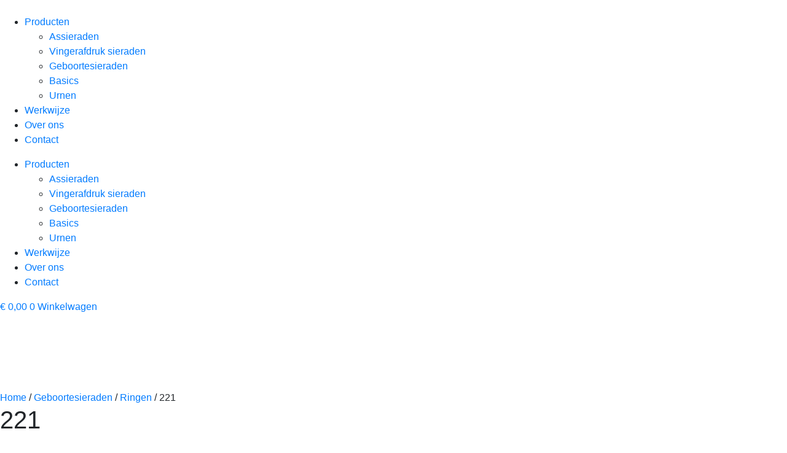

--- FILE ---
content_type: text/html; charset=UTF-8
request_url: https://www.me2you.nl/product/221/
body_size: 36070
content:
<!doctype html>
<html lang="nl-NL">
<head>
	<!-- Google Tag Manager -->
<script>(function(w,d,s,l,i){w[l]=w[l]||[];w[l].push({'gtm.start':
new Date().getTime(),event:'gtm.js'});var f=d.getElementsByTagName(s)[0],
j=d.createElement(s),dl=l!='dataLayer'?'&l='+l:'';j.async=true;j.src=
'https://www.googletagmanager.com/gtm.js?id='+i+dl;f.parentNode.insertBefore(j,f);
})(window,document,'script','dataLayer','GTM-KVJ66366');</script>
<!-- End Google Tag Manager -->
	<!-- Google tag (gtag.js) -->
<script async src="https://www.googletagmanager.com/gtag/js?id=G-60751XP6LL"></script>
<script>
  window.dataLayer = window.dataLayer || [];
  function gtag(){dataLayer.push(arguments);}
  gtag('js', new Date());


</script>
	<meta charset="UTF-8">
		<meta name="viewport" content="width=device-width, initial-scale=1">
	<link rel="profile" href="http://gmpg.org/xfn/11">
	<meta name='robots' content='index, follow, max-image-preview:large, max-snippet:-1, max-video-preview:-1' />

	<!-- This site is optimized with the Yoast SEO plugin v24.2 - https://yoast.com/wordpress/plugins/seo/ -->
	<title>221 - Me2You</title>
	<link rel="canonical" href="https://www.me2you.nl/product/221/" />
	<meta property="og:locale" content="nl_NL" />
	<meta property="og:type" content="article" />
	<meta property="og:title" content="221 - Me2You" />
	<meta property="og:description" content="Zilveren ring met 14 krt geelgouden randje. Het vulproces Veelal kunt u bij het vulproces aanwezig zijn, zodat u kunt zien hoe netjes en respectvol er met de as van uw dierbare omgegaan wordt. Het verwerken van moedermelk en haar vergt meer tijd, het is daarom niet altijd mogelijk om bij het vulproces aanwezig te [&hellip;]" />
	<meta property="og:url" content="https://www.me2you.nl/product/221/" />
	<meta property="og:site_name" content="Me2You" />
	<meta property="article:publisher" content="https://www.facebook.com/p/Me2You-Sieraden-mt-liefde-100063804895483/?paipv=0&amp;eav=Afa4mpWEIEb19QgbOUuiivfqgEpsW8KWm2qRCmrZNnWFznsjNcCUskYKJnxoIE9QtWE&amp;_rdr" />
	<meta property="article:modified_time" content="2024-04-12T09:16:08+00:00" />
	<meta property="og:image" content="https://www.me2you.nl/wp-content/uploads/2023/05/221-SY_Fluo-Pink-2.jpg" />
	<meta property="og:image:width" content="1000" />
	<meta property="og:image:height" content="1000" />
	<meta property="og:image:type" content="image/jpeg" />
	<meta name="twitter:card" content="summary_large_image" />
	<meta name="twitter:label1" content="Geschatte leestijd" />
	<meta name="twitter:data1" content="1 minuut" />
	<script type="application/ld+json" class="yoast-schema-graph">{"@context":"https://schema.org","@graph":[{"@type":"WebPage","@id":"https://www.me2you.nl/product/221/","url":"https://www.me2you.nl/product/221/","name":"221 - Me2You","isPartOf":{"@id":"https://www.me2you.nl/#website"},"primaryImageOfPage":{"@id":"https://www.me2you.nl/product/221/#primaryimage"},"image":{"@id":"https://www.me2you.nl/product/221/#primaryimage"},"thumbnailUrl":"https://www.me2you.nl/wp-content/uploads/2023/05/221-SY_Fluo-Pink-2.jpg","datePublished":"2021-12-14T12:17:57+00:00","dateModified":"2024-04-12T09:16:08+00:00","breadcrumb":{"@id":"https://www.me2you.nl/product/221/#breadcrumb"},"inLanguage":"nl-NL","potentialAction":[{"@type":"ReadAction","target":["https://www.me2you.nl/product/221/"]}]},{"@type":"ImageObject","inLanguage":"nl-NL","@id":"https://www.me2you.nl/product/221/#primaryimage","url":"https://www.me2you.nl/wp-content/uploads/2023/05/221-SY_Fluo-Pink-2.jpg","contentUrl":"https://www.me2you.nl/wp-content/uploads/2023/05/221-SY_Fluo-Pink-2.jpg","width":1000,"height":1000},{"@type":"BreadcrumbList","@id":"https://www.me2you.nl/product/221/#breadcrumb","itemListElement":[{"@type":"ListItem","position":1,"name":"Winkel","item":"https://www.me2you.nl/winkel/"},{"@type":"ListItem","position":2,"name":"221"}]},{"@type":"WebSite","@id":"https://www.me2you.nl/#website","url":"https://www.me2you.nl/","name":"Me2You","description":"Unieke sieraden met vingerafdruk of as","publisher":{"@id":"https://www.me2you.nl/#organization"},"potentialAction":[{"@type":"SearchAction","target":{"@type":"EntryPoint","urlTemplate":"https://www.me2you.nl/?s={search_term_string}"},"query-input":{"@type":"PropertyValueSpecification","valueRequired":true,"valueName":"search_term_string"}}],"inLanguage":"nl-NL"},{"@type":"Organization","@id":"https://www.me2you.nl/#organization","name":"Me2You","url":"https://www.me2you.nl/","logo":{"@type":"ImageObject","inLanguage":"nl-NL","@id":"https://www.me2you.nl/#/schema/logo/image/","url":"https://me2you.nl/wp-content/uploads/2022/09/headerlogo.svg","contentUrl":"https://me2you.nl/wp-content/uploads/2022/09/headerlogo.svg","width":175,"height":62,"caption":"Me2You"},"image":{"@id":"https://www.me2you.nl/#/schema/logo/image/"},"sameAs":["https://www.facebook.com/p/Me2You-Sieraden-mt-liefde-100063804895483/?paipv=0&eav=Afa4mpWEIEb19QgbOUuiivfqgEpsW8KWm2qRCmrZNnWFznsjNcCUskYKJnxoIE9QtWE&_rdr","https://www.instagram.com/me2you_sieraden_en_meer/"]}]}</script>
	<!-- / Yoast SEO plugin. -->


<link rel='dns-prefetch' href='//cdnjs.cloudflare.com' />
<link rel='dns-prefetch' href='//stackpath.bootstrapcdn.com' />
<link rel='dns-prefetch' href='//use.fontawesome.com' />
<link rel="alternate" type="application/rss+xml" title="Me2You &raquo; feed" href="https://www.me2you.nl/feed/" />
<link rel="alternate" type="application/rss+xml" title="Me2You &raquo; reacties feed" href="https://www.me2you.nl/comments/feed/" />
<link rel="alternate" title="oEmbed (JSON)" type="application/json+oembed" href="https://www.me2you.nl/wp-json/oembed/1.0/embed?url=https%3A%2F%2Fwww.me2you.nl%2Fproduct%2F221%2F" />
<link rel="alternate" title="oEmbed (XML)" type="text/xml+oembed" href="https://www.me2you.nl/wp-json/oembed/1.0/embed?url=https%3A%2F%2Fwww.me2you.nl%2Fproduct%2F221%2F&#038;format=xml" />
<style id='wp-img-auto-sizes-contain-inline-css' type='text/css'>
img:is([sizes=auto i],[sizes^="auto," i]){contain-intrinsic-size:3000px 1500px}
/*# sourceURL=wp-img-auto-sizes-contain-inline-css */
</style>
<link rel='stylesheet' id='font-awesome-css' href='https://www.me2you.nl/wp-content/plugins/woocommerce-ajax-filters/berocket/assets/css/font-awesome.min.css?ver=6.9' type='text/css' media='all' />
<style id='font-awesome-inline-css' type='text/css'>
[data-font="FontAwesome"]:before {font-family: 'FontAwesome' !important;content: attr(data-icon) !important;speak: none !important;font-weight: normal !important;font-variant: normal !important;text-transform: none !important;line-height: 1 !important;font-style: normal !important;-webkit-font-smoothing: antialiased !important;-moz-osx-font-smoothing: grayscale !important;}
/*# sourceURL=font-awesome-inline-css */
</style>
<link rel='stylesheet' id='berocket_aapf_widget-style-css' href='https://www.me2you.nl/wp-content/plugins/woocommerce-ajax-filters/assets/frontend/css/fullmain.min.css?ver=1.6.7.1' type='text/css' media='all' />
<style id='wp-emoji-styles-inline-css' type='text/css'>

	img.wp-smiley, img.emoji {
		display: inline !important;
		border: none !important;
		box-shadow: none !important;
		height: 1em !important;
		width: 1em !important;
		margin: 0 0.07em !important;
		vertical-align: -0.1em !important;
		background: none !important;
		padding: 0 !important;
	}
/*# sourceURL=wp-emoji-styles-inline-css */
</style>
<link rel='stylesheet' id='wp-block-library-css' href='https://www.me2you.nl/wp-includes/css/dist/block-library/style.min.css?ver=6.9' type='text/css' media='all' />
<link rel='stylesheet' id='wc-blocks-style-css' href='https://www.me2you.nl/wp-content/plugins/woocommerce/assets/client/blocks/wc-blocks.css?ver=wc-9.5.2' type='text/css' media='all' />
<style id='global-styles-inline-css' type='text/css'>
:root{--wp--preset--aspect-ratio--square: 1;--wp--preset--aspect-ratio--4-3: 4/3;--wp--preset--aspect-ratio--3-4: 3/4;--wp--preset--aspect-ratio--3-2: 3/2;--wp--preset--aspect-ratio--2-3: 2/3;--wp--preset--aspect-ratio--16-9: 16/9;--wp--preset--aspect-ratio--9-16: 9/16;--wp--preset--color--black: #000000;--wp--preset--color--cyan-bluish-gray: #abb8c3;--wp--preset--color--white: #ffffff;--wp--preset--color--pale-pink: #f78da7;--wp--preset--color--vivid-red: #cf2e2e;--wp--preset--color--luminous-vivid-orange: #ff6900;--wp--preset--color--luminous-vivid-amber: #fcb900;--wp--preset--color--light-green-cyan: #7bdcb5;--wp--preset--color--vivid-green-cyan: #00d084;--wp--preset--color--pale-cyan-blue: #8ed1fc;--wp--preset--color--vivid-cyan-blue: #0693e3;--wp--preset--color--vivid-purple: #9b51e0;--wp--preset--gradient--vivid-cyan-blue-to-vivid-purple: linear-gradient(135deg,rgb(6,147,227) 0%,rgb(155,81,224) 100%);--wp--preset--gradient--light-green-cyan-to-vivid-green-cyan: linear-gradient(135deg,rgb(122,220,180) 0%,rgb(0,208,130) 100%);--wp--preset--gradient--luminous-vivid-amber-to-luminous-vivid-orange: linear-gradient(135deg,rgb(252,185,0) 0%,rgb(255,105,0) 100%);--wp--preset--gradient--luminous-vivid-orange-to-vivid-red: linear-gradient(135deg,rgb(255,105,0) 0%,rgb(207,46,46) 100%);--wp--preset--gradient--very-light-gray-to-cyan-bluish-gray: linear-gradient(135deg,rgb(238,238,238) 0%,rgb(169,184,195) 100%);--wp--preset--gradient--cool-to-warm-spectrum: linear-gradient(135deg,rgb(74,234,220) 0%,rgb(151,120,209) 20%,rgb(207,42,186) 40%,rgb(238,44,130) 60%,rgb(251,105,98) 80%,rgb(254,248,76) 100%);--wp--preset--gradient--blush-light-purple: linear-gradient(135deg,rgb(255,206,236) 0%,rgb(152,150,240) 100%);--wp--preset--gradient--blush-bordeaux: linear-gradient(135deg,rgb(254,205,165) 0%,rgb(254,45,45) 50%,rgb(107,0,62) 100%);--wp--preset--gradient--luminous-dusk: linear-gradient(135deg,rgb(255,203,112) 0%,rgb(199,81,192) 50%,rgb(65,88,208) 100%);--wp--preset--gradient--pale-ocean: linear-gradient(135deg,rgb(255,245,203) 0%,rgb(182,227,212) 50%,rgb(51,167,181) 100%);--wp--preset--gradient--electric-grass: linear-gradient(135deg,rgb(202,248,128) 0%,rgb(113,206,126) 100%);--wp--preset--gradient--midnight: linear-gradient(135deg,rgb(2,3,129) 0%,rgb(40,116,252) 100%);--wp--preset--font-size--small: 13px;--wp--preset--font-size--medium: 20px;--wp--preset--font-size--large: 36px;--wp--preset--font-size--x-large: 42px;--wp--preset--font-family--inter: "Inter", sans-serif;--wp--preset--font-family--cardo: Cardo;--wp--preset--spacing--20: 0.44rem;--wp--preset--spacing--30: 0.67rem;--wp--preset--spacing--40: 1rem;--wp--preset--spacing--50: 1.5rem;--wp--preset--spacing--60: 2.25rem;--wp--preset--spacing--70: 3.38rem;--wp--preset--spacing--80: 5.06rem;--wp--preset--shadow--natural: 6px 6px 9px rgba(0, 0, 0, 0.2);--wp--preset--shadow--deep: 12px 12px 50px rgba(0, 0, 0, 0.4);--wp--preset--shadow--sharp: 6px 6px 0px rgba(0, 0, 0, 0.2);--wp--preset--shadow--outlined: 6px 6px 0px -3px rgb(255, 255, 255), 6px 6px rgb(0, 0, 0);--wp--preset--shadow--crisp: 6px 6px 0px rgb(0, 0, 0);}:where(.is-layout-flex){gap: 0.5em;}:where(.is-layout-grid){gap: 0.5em;}body .is-layout-flex{display: flex;}.is-layout-flex{flex-wrap: wrap;align-items: center;}.is-layout-flex > :is(*, div){margin: 0;}body .is-layout-grid{display: grid;}.is-layout-grid > :is(*, div){margin: 0;}:where(.wp-block-columns.is-layout-flex){gap: 2em;}:where(.wp-block-columns.is-layout-grid){gap: 2em;}:where(.wp-block-post-template.is-layout-flex){gap: 1.25em;}:where(.wp-block-post-template.is-layout-grid){gap: 1.25em;}.has-black-color{color: var(--wp--preset--color--black) !important;}.has-cyan-bluish-gray-color{color: var(--wp--preset--color--cyan-bluish-gray) !important;}.has-white-color{color: var(--wp--preset--color--white) !important;}.has-pale-pink-color{color: var(--wp--preset--color--pale-pink) !important;}.has-vivid-red-color{color: var(--wp--preset--color--vivid-red) !important;}.has-luminous-vivid-orange-color{color: var(--wp--preset--color--luminous-vivid-orange) !important;}.has-luminous-vivid-amber-color{color: var(--wp--preset--color--luminous-vivid-amber) !important;}.has-light-green-cyan-color{color: var(--wp--preset--color--light-green-cyan) !important;}.has-vivid-green-cyan-color{color: var(--wp--preset--color--vivid-green-cyan) !important;}.has-pale-cyan-blue-color{color: var(--wp--preset--color--pale-cyan-blue) !important;}.has-vivid-cyan-blue-color{color: var(--wp--preset--color--vivid-cyan-blue) !important;}.has-vivid-purple-color{color: var(--wp--preset--color--vivid-purple) !important;}.has-black-background-color{background-color: var(--wp--preset--color--black) !important;}.has-cyan-bluish-gray-background-color{background-color: var(--wp--preset--color--cyan-bluish-gray) !important;}.has-white-background-color{background-color: var(--wp--preset--color--white) !important;}.has-pale-pink-background-color{background-color: var(--wp--preset--color--pale-pink) !important;}.has-vivid-red-background-color{background-color: var(--wp--preset--color--vivid-red) !important;}.has-luminous-vivid-orange-background-color{background-color: var(--wp--preset--color--luminous-vivid-orange) !important;}.has-luminous-vivid-amber-background-color{background-color: var(--wp--preset--color--luminous-vivid-amber) !important;}.has-light-green-cyan-background-color{background-color: var(--wp--preset--color--light-green-cyan) !important;}.has-vivid-green-cyan-background-color{background-color: var(--wp--preset--color--vivid-green-cyan) !important;}.has-pale-cyan-blue-background-color{background-color: var(--wp--preset--color--pale-cyan-blue) !important;}.has-vivid-cyan-blue-background-color{background-color: var(--wp--preset--color--vivid-cyan-blue) !important;}.has-vivid-purple-background-color{background-color: var(--wp--preset--color--vivid-purple) !important;}.has-black-border-color{border-color: var(--wp--preset--color--black) !important;}.has-cyan-bluish-gray-border-color{border-color: var(--wp--preset--color--cyan-bluish-gray) !important;}.has-white-border-color{border-color: var(--wp--preset--color--white) !important;}.has-pale-pink-border-color{border-color: var(--wp--preset--color--pale-pink) !important;}.has-vivid-red-border-color{border-color: var(--wp--preset--color--vivid-red) !important;}.has-luminous-vivid-orange-border-color{border-color: var(--wp--preset--color--luminous-vivid-orange) !important;}.has-luminous-vivid-amber-border-color{border-color: var(--wp--preset--color--luminous-vivid-amber) !important;}.has-light-green-cyan-border-color{border-color: var(--wp--preset--color--light-green-cyan) !important;}.has-vivid-green-cyan-border-color{border-color: var(--wp--preset--color--vivid-green-cyan) !important;}.has-pale-cyan-blue-border-color{border-color: var(--wp--preset--color--pale-cyan-blue) !important;}.has-vivid-cyan-blue-border-color{border-color: var(--wp--preset--color--vivid-cyan-blue) !important;}.has-vivid-purple-border-color{border-color: var(--wp--preset--color--vivid-purple) !important;}.has-vivid-cyan-blue-to-vivid-purple-gradient-background{background: var(--wp--preset--gradient--vivid-cyan-blue-to-vivid-purple) !important;}.has-light-green-cyan-to-vivid-green-cyan-gradient-background{background: var(--wp--preset--gradient--light-green-cyan-to-vivid-green-cyan) !important;}.has-luminous-vivid-amber-to-luminous-vivid-orange-gradient-background{background: var(--wp--preset--gradient--luminous-vivid-amber-to-luminous-vivid-orange) !important;}.has-luminous-vivid-orange-to-vivid-red-gradient-background{background: var(--wp--preset--gradient--luminous-vivid-orange-to-vivid-red) !important;}.has-very-light-gray-to-cyan-bluish-gray-gradient-background{background: var(--wp--preset--gradient--very-light-gray-to-cyan-bluish-gray) !important;}.has-cool-to-warm-spectrum-gradient-background{background: var(--wp--preset--gradient--cool-to-warm-spectrum) !important;}.has-blush-light-purple-gradient-background{background: var(--wp--preset--gradient--blush-light-purple) !important;}.has-blush-bordeaux-gradient-background{background: var(--wp--preset--gradient--blush-bordeaux) !important;}.has-luminous-dusk-gradient-background{background: var(--wp--preset--gradient--luminous-dusk) !important;}.has-pale-ocean-gradient-background{background: var(--wp--preset--gradient--pale-ocean) !important;}.has-electric-grass-gradient-background{background: var(--wp--preset--gradient--electric-grass) !important;}.has-midnight-gradient-background{background: var(--wp--preset--gradient--midnight) !important;}.has-small-font-size{font-size: var(--wp--preset--font-size--small) !important;}.has-medium-font-size{font-size: var(--wp--preset--font-size--medium) !important;}.has-large-font-size{font-size: var(--wp--preset--font-size--large) !important;}.has-x-large-font-size{font-size: var(--wp--preset--font-size--x-large) !important;}
/*# sourceURL=global-styles-inline-css */
</style>

<style id='classic-theme-styles-inline-css' type='text/css'>
/*! This file is auto-generated */
.wp-block-button__link{color:#fff;background-color:#32373c;border-radius:9999px;box-shadow:none;text-decoration:none;padding:calc(.667em + 2px) calc(1.333em + 2px);font-size:1.125em}.wp-block-file__button{background:#32373c;color:#fff;text-decoration:none}
/*# sourceURL=/wp-includes/css/classic-themes.min.css */
</style>
<link rel='stylesheet' id='faqcss-css' href='https://www.me2you.nl/wp-content/plugins/wer-faq/assets/css/faq.css?ver=6.9' type='text/css' media='all' />
<link rel='stylesheet' id='fontawesome-css' href='https://use.fontawesome.com/releases/v5.15.4/css/all.css?ver=6.9' type='text/css' media='all' />
<link rel='stylesheet' id='photoswipe-css' href='https://www.me2you.nl/wp-content/plugins/woocommerce/assets/css/photoswipe/photoswipe.min.css?ver=9.5.2' type='text/css' media='all' />
<link rel='stylesheet' id='photoswipe-default-skin-css' href='https://www.me2you.nl/wp-content/plugins/woocommerce/assets/css/photoswipe/default-skin/default-skin.min.css?ver=9.5.2' type='text/css' media='all' />
<link rel='stylesheet' id='woocommerce-layout-css' href='https://www.me2you.nl/wp-content/plugins/woocommerce/assets/css/woocommerce-layout.css?ver=9.5.2' type='text/css' media='all' />
<link rel='stylesheet' id='woocommerce-smallscreen-css' href='https://www.me2you.nl/wp-content/plugins/woocommerce/assets/css/woocommerce-smallscreen.css?ver=9.5.2' type='text/css' media='only screen and (max-width: 768px)' />
<link rel='stylesheet' id='woocommerce-general-css' href='https://www.me2you.nl/wp-content/plugins/woocommerce/assets/css/woocommerce.css?ver=9.5.2' type='text/css' media='all' />
<style id='woocommerce-inline-inline-css' type='text/css'>
.woocommerce form .form-row .required { visibility: visible; }
/*# sourceURL=woocommerce-inline-inline-css */
</style>
<link rel='stylesheet' id='cmplz-general-css' href='https://www.me2you.nl/wp-content/plugins/complianz-gdpr/assets/css/cookieblocker.min.css?ver=1762510449' type='text/css' media='all' />
<link rel='stylesheet' id='flickity-css' href='https://www.me2you.nl/wp-content/plugins/iconic-woo-attribute-swatches-premium/assets/vendor/flickity/flickity.min.css?ver=1.16.1' type='text/css' media='all' />
<link rel='stylesheet' id='iconic-was-styles-css' href='https://www.me2you.nl/wp-content/plugins/iconic-woo-attribute-swatches-premium/assets/frontend/css/main.min.css?ver=1.16.1' type='text/css' media='all' />
<link rel='stylesheet' id='ywctm-frontend-css' href='https://www.me2you.nl/wp-content/plugins/yith-woocommerce-catalog-mode/assets/css/frontend.min.css?ver=2.49.0' type='text/css' media='all' />
<style id='ywctm-frontend-inline-css' type='text/css'>
form.cart button.single_add_to_cart_button, .ppc-button-wrapper, .wc-ppcp-paylater-msg__container, form.cart .quantity, table.variations, form.variations_form, .single_variation_wrap .variations_button{display: none !important}
/*# sourceURL=ywctm-frontend-inline-css */
</style>
<link rel='stylesheet' id='wer-theme-base-css' href='https://www.me2you.nl/wp-content/themes/wer-theme-base/style.css?ver=6.9' type='text/css' media='all' />
<link rel='stylesheet' id='slick-css' href='https://www.me2you.nl/wp-content/themes/wer-theme-base/assets/slick/slick.css?ver=6.9' type='text/css' media='all' />
<link rel='stylesheet' id='slick-theme-css' href='https://www.me2you.nl/wp-content/themes/wer-theme-base/assets/slick/slick-theme.css?ver=6.9' type='text/css' media='all' />
<link rel='stylesheet' id='hello-elementor-theme-style-css' href='https://www.me2you.nl/wp-content/themes/wer-theme-base/theme.min.css?ver=2.4.1' type='text/css' media='all' />
<link rel='stylesheet' id='elementor-frontend-css' href='https://www.me2you.nl/wp-content/plugins/elementor/assets/css/frontend.min.css?ver=3.26.5' type='text/css' media='all' />
<link rel='stylesheet' id='elementor-post-13-css' href='https://www.me2you.nl/wp-content/uploads/elementor/css/post-13.css?ver=1737358338' type='text/css' media='all' />
<link rel='stylesheet' id='bootstrapcss-css' href='https://stackpath.bootstrapcdn.com/bootstrap/4.1.3/css/bootstrap.min.css?ver=6.9' type='text/css' media='all' />
<link rel='stylesheet' id='vds-css' href='https://www.me2you.nl/wp-content/themes/wer-theme-base/assets/vds/css/vds.css?ver=6.9' type='text/css' media='all' />
<link rel='stylesheet' id='vds-sm-knoppen-css' href='https://www.me2you.nl/wp-content/themes/wer-theme-base/assets/vds/css/widget_socialknoppen.css?ver=6.9' type='text/css' media='all' />
<link rel='stylesheet' id='vds-mobiel-css' href='https://www.me2you.nl/wp-content/themes/wer-theme-base/assets/vds/css/mobiel-menu.css?ver=6.9' type='text/css' media='all' />
<link rel='stylesheet' id='wer-content-slider-css' href='https://www.me2you.nl/wp-content/themes/wer-theme-base/assets/vds/css/widget_contentslider.css?ver=6.9' type='text/css' media='all' />
<link rel='stylesheet' id='wer-content-block-css' href='https://www.me2you.nl/wp-content/themes/wer-theme-base/assets/vds/css/widget_contentblock.css?ver=6.9' type='text/css' media='all' />
<link rel='stylesheet' id='wer-menu-style-css' href='https://www.me2you.nl/wp-content/themes/wer-theme-base/assets/vds/css/widget_wermenu.css?ver=6.9' type='text/css' media='all' />
<link rel='stylesheet' id='wer-posts-style-css' href='https://www.me2you.nl/wp-content/themes/wer-theme-base/assets/vds/css/widget_werposts.css?ver=6.9' type='text/css' media='all' />
<link rel='stylesheet' id='elementor-icons-css' href='https://www.me2you.nl/wp-content/plugins/elementor/assets/lib/eicons/css/elementor-icons.min.css?ver=5.34.0' type='text/css' media='all' />
<link rel='stylesheet' id='elementor-pro-css' href='https://www.me2you.nl/wp-content/plugins/elementor-pro/assets/css/frontend.min.css?ver=3.19.2' type='text/css' media='all' />
<link rel='stylesheet' id='elementor-post-84-css' href='https://www.me2you.nl/wp-content/uploads/elementor/css/post-84.css?ver=1757495154' type='text/css' media='all' />
<link rel='stylesheet' id='elementor-post-39-css' href='https://www.me2you.nl/wp-content/uploads/elementor/css/post-39.css?ver=1737358787' type='text/css' media='all' />
<link rel='stylesheet' id='elementor-post-36-css' href='https://www.me2you.nl/wp-content/uploads/elementor/css/post-36.css?ver=1737359676' type='text/css' media='all' />
<link rel='stylesheet' id='elementor-post-79-css' href='https://www.me2you.nl/wp-content/uploads/elementor/css/post-79.css?ver=1737358339' type='text/css' media='all' />
<link rel='stylesheet' id='e-woocommerce-notices-css' href='https://www.me2you.nl/wp-content/plugins/elementor-pro/assets/css/woocommerce-notices.min.css?ver=3.19.2' type='text/css' media='all' />
<link rel='stylesheet' id='child-styles-css' href='https://www.me2you.nl/wp-content/themes/wer-theme-child/style.css?ver=6.9' type='text/css' media='all' />
<link rel='stylesheet' id='vi-wpvs-frontend-style-css' href='https://www.me2you.nl/wp-content/plugins/product-variations-swatches-for-woocommerce/assets/css/frontend-style.min.css?ver=1.1.7' type='text/css' media='all' />
<style id='vi-wpvs-frontend-style-inline-css' type='text/css'>
.vi-wpvs-variation-wrap.vi-wpvs-variation-wrap-vi_wpvs_button_design .vi-wpvs-option-wrap{transition: all 30ms ease-in-out;}.vi-wpvs-variation-wrap.vi-wpvs-variation-wrap-vi_wpvs_button_design .vi-wpvs-variation-button-select,.vi-wpvs-variation-wrap.vi-wpvs-variation-wrap-vi_wpvs_button_design .vi-wpvs-option-wrap{padding:10px 20px;font-size:13px;}.vi-wpvs-variation-wrap.vi-wpvs-variation-wrap-vi_wpvs_button_design .vi-wpvs-option-wrap .vi-wpvs-option:not(.vi-wpvs-option-select){border-radius: inherit;}.vi-wpvs-variation-wrap.vi-wpvs-variation-wrap-image.vi-wpvs-variation-wrap-vi_wpvs_button_design .vi-wpvs-option-wrap ,.vi-wpvs-variation-wrap.vi-wpvs-variation-wrap-variation_img.vi-wpvs-variation-wrap-vi_wpvs_button_design .vi-wpvs-option-wrap ,.vi-wpvs-variation-wrap.vi-wpvs-variation-wrap-color.vi-wpvs-variation-wrap-vi_wpvs_button_design .vi-wpvs-option-wrap{width: 48px;height:48px;}.vi-wpvs-variation-wrap.vi-wpvs-variation-wrap-vi_wpvs_button_design .vi-wpvs-option-wrap.vi-wpvs-option-wrap-out-of-stock,.vi-wpvs-variation-wrap.vi-wpvs-variation-wrap-vi_wpvs_button_design .vi-wpvs-option-wrap.vi-wpvs-option-wrap-out-of-stock-attribute,.vi-wpvs-variation-wrap.vi-wpvs-variation-wrap-vi_wpvs_button_design .vi-wpvs-option-wrap.vi-wpvs-option-wrap-disable{opacity: 1;}.vi-wpvs-variation-wrap.vi-wpvs-variation-wrap-vi_wpvs_button_design .vi-wpvs-option-wrap.vi-wpvs-option-wrap-out-of-stock .vi-wpvs-option,.vi-wpvs-variation-wrap.vi-wpvs-variation-wrap-vi_wpvs_button_design .vi-wpvs-option-wrap.vi-wpvs-option-wrap-out-of-stock-attribute .vi-wpvs-option,.vi-wpvs-variation-wrap.vi-wpvs-variation-wrap-vi_wpvs_button_design .vi-wpvs-option-wrap.vi-wpvs-option-wrap-disable .vi-wpvs-option{opacity: .5;}.vi-wpvs-variation-wrap.vi-wpvs-variation-wrap-vi_wpvs_button_design .vi-wpvs-option-wrap.vi-wpvs-option-wrap-selected{box-shadow:  0 0 0 1px rgba(196, 140, 101, 1) inset;}.vi-wpvs-variation-wrap.vi-wpvs-variation-wrap-vi_wpvs_button_design .vi-wpvs-variation-wrap-select-wrap .vi-wpvs-option-wrap.vi-wpvs-option-wrap-selected{box-shadow:  0 0 0 1px rgba(196, 140, 101, 1);}.vi-wpvs-variation-wrap.vi-wpvs-variation-wrap-vi_wpvs_button_design .vi-wpvs-option-wrap.vi-wpvs-option-wrap-selected{color:rgba(255, 255, 255, 1);background:rgba(196, 140, 101, 1);}.vi-wpvs-variation-wrap.vi-wpvs-variation-wrap-vi_wpvs_button_design .vi-wpvs-option-wrap.vi-wpvs-option-wrap-selected .vi-wpvs-option{color:rgba(255, 255, 255, 1);}.vi-wpvs-variation-wrap.vi-wpvs-variation-wrap-vi_wpvs_button_design .vi-wpvs-option-wrap.vi-wpvs-option-wrap-hover{box-shadow:  0 0 0 1px rgba(196, 140, 101, 1) inset;}.vi-wpvs-variation-wrap.vi-wpvs-variation-wrap-vi_wpvs_button_design .vi-wpvs-variation-wrap-select-wrap .vi-wpvs-option-wrap.vi-wpvs-option-wrap-hover{box-shadow:  0 0 0 1px rgba(196, 140, 101, 1);}.vi-wpvs-variation-wrap.vi-wpvs-variation-wrap-vi_wpvs_button_design .vi-wpvs-option-wrap.vi-wpvs-option-wrap-hover{color:rgba(255, 255, 255, 1);background:rgba(196, 140, 101, 1);}.vi-wpvs-variation-wrap.vi-wpvs-variation-wrap-vi_wpvs_button_design .vi-wpvs-option-wrap.vi-wpvs-option-wrap-hover .vi-wpvs-option{color:rgba(255, 255, 255, 1);}.vi-wpvs-variation-wrap.vi-wpvs-variation-wrap-vi_wpvs_button_design .vi-wpvs-option-wrap.vi-wpvs-option-wrap-default{box-shadow:  0 0 0 1px #cccccc inset;}.vi-wpvs-variation-wrap.vi-wpvs-variation-wrap-vi_wpvs_button_design .vi-wpvs-variation-wrap-select-wrap .vi-wpvs-option-wrap.vi-wpvs-option-wrap-default{box-shadow:  0 0 0 1px #cccccc ;}.vi-wpvs-variation-wrap.vi-wpvs-variation-wrap-vi_wpvs_button_design .vi-wpvs-option-wrap.vi-wpvs-option-wrap-default{color:rgba(33, 33, 33, 1);background:#ffffff;}.vi-wpvs-variation-wrap.vi-wpvs-variation-wrap-vi_wpvs_button_design .vi-wpvs-option-wrap.vi-wpvs-option-wrap-default .vi-wpvs-option{color:rgba(33, 33, 33, 1);}.vi-wpvs-variation-wrap.vi-wpvs-variation-wrap-vi_wpvs_button_design .vi-wpvs-option-wrap .vi-wpvs-option-tooltip{display: none;}@media screen and (max-width:600px){.vi-wpvs-variation-wrap.vi-wpvs-variation-wrap-vi_wpvs_button_design .vi-wpvs-variation-button-select,.vi-wpvs-variation-wrap.vi-wpvs-variation-wrap-vi_wpvs_button_design .vi-wpvs-option-wrap{font-size:11px;}.vi-wpvs-variation-wrap.vi-wpvs-variation-wrap-image.vi-wpvs-variation-wrap-vi_wpvs_button_design .vi-wpvs-option-wrap ,.vi-wpvs-variation-wrap.vi-wpvs-variation-wrap-variation_img.vi-wpvs-variation-wrap-vi_wpvs_button_design .vi-wpvs-option-wrap ,.vi-wpvs-variation-wrap.vi-wpvs-variation-wrap-color.vi-wpvs-variation-wrap-vi_wpvs_button_design .vi-wpvs-option-wrap{width: 40.8px;height:40.8px;}}.vi-wpvs-variation-wrap.vi-wpvs-variation-wrap-vi_wpvs_color_design .vi-wpvs-option-wrap{transition: all 30ms ease-in-out;}.vi-wpvs-variation-wrap.vi-wpvs-variation-wrap-vi_wpvs_color_design .vi-wpvs-variation-button-select,.vi-wpvs-variation-wrap.vi-wpvs-variation-wrap-vi_wpvs_color_design .vi-wpvs-option-wrap{height:40px;width:40px;padding:5px;font-size:13px;border-radius:20px;}.vi-wpvs-variation-wrap.vi-wpvs-variation-wrap-vi_wpvs_color_design .vi-wpvs-option-wrap .vi-wpvs-option:not(.vi-wpvs-option-select){border-radius: inherit;}.vi-wpvs-variation-wrap.vi-wpvs-variation-wrap-vi_wpvs_color_design .vi-wpvs-option-wrap.vi-wpvs-option-wrap-out-of-stock,.vi-wpvs-variation-wrap.vi-wpvs-variation-wrap-vi_wpvs_color_design .vi-wpvs-option-wrap.vi-wpvs-option-wrap-out-of-stock-attribute,.vi-wpvs-variation-wrap.vi-wpvs-variation-wrap-vi_wpvs_color_design .vi-wpvs-option-wrap.vi-wpvs-option-wrap-disable{opacity: 1;}.vi-wpvs-variation-wrap.vi-wpvs-variation-wrap-vi_wpvs_color_design .vi-wpvs-option-wrap.vi-wpvs-option-wrap-out-of-stock .vi-wpvs-option,.vi-wpvs-variation-wrap.vi-wpvs-variation-wrap-vi_wpvs_color_design .vi-wpvs-option-wrap.vi-wpvs-option-wrap-out-of-stock-attribute .vi-wpvs-option,.vi-wpvs-variation-wrap.vi-wpvs-variation-wrap-vi_wpvs_color_design .vi-wpvs-option-wrap.vi-wpvs-option-wrap-disable .vi-wpvs-option{opacity: .5;}.vi-wpvs-variation-wrap.vi-wpvs-variation-wrap-vi_wpvs_color_design .vi-wpvs-option-wrap.vi-wpvs-option-wrap-selected{box-shadow:  0 0 0 1px rgba(196, 140, 101, 1) inset;}.vi-wpvs-variation-wrap.vi-wpvs-variation-wrap-vi_wpvs_color_design .vi-wpvs-variation-wrap-select-wrap .vi-wpvs-option-wrap.vi-wpvs-option-wrap-selected{box-shadow:  0 0 0 1px rgba(196, 140, 101, 1);}.vi-wpvs-variation-wrap.vi-wpvs-variation-wrap-vi_wpvs_color_design .vi-wpvs-option-wrap.vi-wpvs-option-wrap-selected{background:rgba(0, 0, 0, 0.06);border-radius:20px;}.vi-wpvs-variation-wrap.vi-wpvs-variation-wrap-vi_wpvs_color_design .vi-wpvs-option-wrap.vi-wpvs-option-wrap-hover{box-shadow:  0 0 0 1px rgba(0, 0, 0, 0.06) inset;}.vi-wpvs-variation-wrap.vi-wpvs-variation-wrap-vi_wpvs_color_design .vi-wpvs-variation-wrap-select-wrap .vi-wpvs-option-wrap.vi-wpvs-option-wrap-hover{box-shadow:  0 0 0 1px rgba(0, 0, 0, 0.06);}.vi-wpvs-variation-wrap.vi-wpvs-variation-wrap-vi_wpvs_color_design .vi-wpvs-option-wrap.vi-wpvs-option-wrap-hover{background:rgba(0, 0, 0, 0.06);border-radius:20px;}.vi-wpvs-variation-wrap.vi-wpvs-variation-wrap-vi_wpvs_color_design .vi-wpvs-option-wrap.vi-wpvs-option-wrap-default{box-shadow:  0 0 0 1px rgba(225, 225, 225, 1) inset;}.vi-wpvs-variation-wrap.vi-wpvs-variation-wrap-vi_wpvs_color_design .vi-wpvs-variation-wrap-select-wrap .vi-wpvs-option-wrap.vi-wpvs-option-wrap-default{box-shadow:  0 0 0 1px rgba(225, 225, 225, 1) ;}.vi-wpvs-variation-wrap.vi-wpvs-variation-wrap-vi_wpvs_color_design .vi-wpvs-option-wrap.vi-wpvs-option-wrap-default{background:rgba(0, 0, 0, 0);border-radius:20px;}.vi-wpvs-variation-wrap.vi-wpvs-variation-wrap-vi_wpvs_color_design .vi-wpvs-option-wrap .vi-wpvs-option-tooltip{min-width: 100px;height: auto;padding: 5px 8px;}.vi-wpvs-variation-wrap.vi-wpvs-variation-wrap-vi_wpvs_color_design .vi-wpvs-option-wrap .vi-wpvs-option-tooltip{font-size:14px;border-radius:3px;}.vi-wpvs-variation-wrap.vi-wpvs-variation-wrap-vi_wpvs_color_design .vi-wpvs-option-wrap .vi-wpvs-option-tooltip{color:#222222;background:#ffffff;}.vi-wpvs-variation-wrap.vi-wpvs-variation-wrap-vi_wpvs_color_design .vi-wpvs-option-wrap .vi-wpvs-option-tooltip::after{border-width: 5px;border-style: solid;margin-left: -5px;margin-top: -1px;border-color: #ffffff transparent transparent transparent;}.vi-wpvs-variation-wrap.vi-wpvs-variation-wrap-vi_wpvs_color_design .vi-wpvs-option-wrap .vi-wpvs-option-tooltip{border: 1px solid #cccccc;}.vi-wpvs-variation-wrap.vi-wpvs-variation-wrap-vi_wpvs_color_design .vi-wpvs-option-wrap .vi-wpvs-option-tooltip::before{border-width: 6px;border-style: solid;margin-left: -6px;border-color: #cccccc transparent transparent transparent;}@media screen and (max-width:600px){.vi-wpvs-variation-wrap.vi-wpvs-variation-wrap-vi_wpvs_color_design .vi-wpvs-variation-button-select,.vi-wpvs-variation-wrap.vi-wpvs-variation-wrap-vi_wpvs_color_design .vi-wpvs-option-wrap{width:34px;height:34px;font-size:11px;}.vi-wpvs-variation-wrap.vi-wpvs-variation-wrap-vi_wpvs_color_design .vi-wpvs-option-wrap.vi-wpvs-option-wrap-selected{border-radius:17px;}}.vi-wpvs-variation-wrap.vi-wpvs-variation-wrap-vi_wpvs_image_design .vi-wpvs-option-wrap{transition: all 30ms ease-in-out;}.vi-wpvs-variation-wrap.vi-wpvs-variation-wrap-vi_wpvs_image_design .vi-wpvs-variation-button-select,.vi-wpvs-variation-wrap.vi-wpvs-variation-wrap-vi_wpvs_image_design .vi-wpvs-option-wrap{height:50px;width:50px;padding:3px;font-size:13px;}.vi-wpvs-variation-wrap.vi-wpvs-variation-wrap-vi_wpvs_image_design .vi-wpvs-option-wrap .vi-wpvs-option:not(.vi-wpvs-option-select){border-radius: inherit;}.vi-wpvs-variation-wrap.vi-wpvs-variation-wrap-vi_wpvs_image_design .vi-wpvs-option-wrap.vi-wpvs-option-wrap-out-of-stock,.vi-wpvs-variation-wrap.vi-wpvs-variation-wrap-vi_wpvs_image_design .vi-wpvs-option-wrap.vi-wpvs-option-wrap-out-of-stock-attribute,.vi-wpvs-variation-wrap.vi-wpvs-variation-wrap-vi_wpvs_image_design .vi-wpvs-option-wrap.vi-wpvs-option-wrap-disable{opacity: 1;}.vi-wpvs-variation-wrap.vi-wpvs-variation-wrap-vi_wpvs_image_design .vi-wpvs-option-wrap.vi-wpvs-option-wrap-out-of-stock .vi-wpvs-option,.vi-wpvs-variation-wrap.vi-wpvs-variation-wrap-vi_wpvs_image_design .vi-wpvs-option-wrap.vi-wpvs-option-wrap-out-of-stock-attribute .vi-wpvs-option,.vi-wpvs-variation-wrap.vi-wpvs-variation-wrap-vi_wpvs_image_design .vi-wpvs-option-wrap.vi-wpvs-option-wrap-disable .vi-wpvs-option{opacity: .5;}.vi-wpvs-variation-wrap.vi-wpvs-variation-wrap-vi_wpvs_image_design .vi-wpvs-option-wrap.vi-wpvs-option-wrap-selected{box-shadow:  0 0 0 1px rgba(33, 33, 33, 1) inset;}.vi-wpvs-variation-wrap.vi-wpvs-variation-wrap-vi_wpvs_image_design .vi-wpvs-variation-wrap-select-wrap .vi-wpvs-option-wrap.vi-wpvs-option-wrap-selected{box-shadow:  0 0 0 1px rgba(33, 33, 33, 1);}.vi-wpvs-variation-wrap.vi-wpvs-variation-wrap-vi_wpvs_image_design .vi-wpvs-option-wrap.vi-wpvs-option-wrap-hover{box-shadow:  0 0 0 1px rgba(33, 33, 33, 1) inset;}.vi-wpvs-variation-wrap.vi-wpvs-variation-wrap-vi_wpvs_image_design .vi-wpvs-variation-wrap-select-wrap .vi-wpvs-option-wrap.vi-wpvs-option-wrap-hover{box-shadow:  0 0 0 1px rgba(33, 33, 33, 1);}.vi-wpvs-variation-wrap.vi-wpvs-variation-wrap-vi_wpvs_image_design .vi-wpvs-option-wrap.vi-wpvs-option-wrap-default{box-shadow:  0 0 0 1px rgba(238, 238, 238, 1) inset;}.vi-wpvs-variation-wrap.vi-wpvs-variation-wrap-vi_wpvs_image_design .vi-wpvs-variation-wrap-select-wrap .vi-wpvs-option-wrap.vi-wpvs-option-wrap-default{box-shadow:  0 0 0 1px rgba(238, 238, 238, 1) ;}.vi-wpvs-variation-wrap.vi-wpvs-variation-wrap-vi_wpvs_image_design .vi-wpvs-option-wrap.vi-wpvs-option-wrap-default{background:rgba(255, 255, 255, 1);}.vi-wpvs-variation-wrap.vi-wpvs-variation-wrap-vi_wpvs_image_design .vi-wpvs-option-wrap .vi-wpvs-option-tooltip{display: none;}@media screen and (max-width:600px){.vi-wpvs-variation-wrap.vi-wpvs-variation-wrap-vi_wpvs_image_design .vi-wpvs-variation-button-select,.vi-wpvs-variation-wrap.vi-wpvs-variation-wrap-vi_wpvs_image_design .vi-wpvs-option-wrap{width:42px;height:42px;font-size:11px;}}
/*# sourceURL=vi-wpvs-frontend-style-inline-css */
</style>
<link rel='stylesheet' id='google-fonts-1-css' href='https://fonts.googleapis.com/css?family=Vujahday+Script%3A100%2C100italic%2C200%2C200italic%2C300%2C300italic%2C400%2C400italic%2C500%2C500italic%2C600%2C600italic%2C700%2C700italic%2C800%2C800italic%2C900%2C900italic%7CNunito+Sans%3A100%2C100italic%2C200%2C200italic%2C300%2C300italic%2C400%2C400italic%2C500%2C500italic%2C600%2C600italic%2C700%2C700italic%2C800%2C800italic%2C900%2C900italic%7COpen+Sans%3A100%2C100italic%2C200%2C200italic%2C300%2C300italic%2C400%2C400italic%2C500%2C500italic%2C600%2C600italic%2C700%2C700italic%2C800%2C800italic%2C900%2C900italic%7CNunito%3A100%2C100italic%2C200%2C200italic%2C300%2C300italic%2C400%2C400italic%2C500%2C500italic%2C600%2C600italic%2C700%2C700italic%2C800%2C800italic%2C900%2C900italic&#038;display=auto&#038;ver=6.9' type='text/css' media='all' />
<link rel='stylesheet' id='elementor-icons-shared-0-css' href='https://www.me2you.nl/wp-content/plugins/elementor/assets/lib/font-awesome/css/fontawesome.min.css?ver=5.15.3' type='text/css' media='all' />
<link rel='stylesheet' id='elementor-icons-fa-solid-css' href='https://www.me2you.nl/wp-content/plugins/elementor/assets/lib/font-awesome/css/solid.min.css?ver=5.15.3' type='text/css' media='all' />
<link rel='stylesheet' id='elementor-icons-fa-brands-css' href='https://www.me2you.nl/wp-content/plugins/elementor/assets/lib/font-awesome/css/brands.min.css?ver=5.15.3' type='text/css' media='all' />
<link rel="preconnect" href="https://fonts.gstatic.com/" crossorigin><script type="text/javascript" src="https://www.me2you.nl/wp-includes/js/jquery/jquery.min.js?ver=3.7.1" id="jquery-core-js"></script>
<script type="text/javascript" src="https://www.me2you.nl/wp-includes/js/jquery/jquery-migrate.min.js?ver=3.4.1" id="jquery-migrate-js"></script>
<script type="text/javascript" src="https://www.me2you.nl/wp-content/plugins/woocommerce/assets/js/jquery-blockui/jquery.blockUI.min.js?ver=2.7.0-wc.9.5.2" id="jquery-blockui-js" defer="defer" data-wp-strategy="defer"></script>
<script type="text/javascript" id="wc-add-to-cart-js-extra">
/* <![CDATA[ */
var wc_add_to_cart_params = {"ajax_url":"/wp-admin/admin-ajax.php","wc_ajax_url":"/?wc-ajax=%%endpoint%%","i18n_view_cart":"Bekijk winkelwagen","cart_url":"https://www.me2you.nl/winkelwagen/","is_cart":"","cart_redirect_after_add":"yes"};
//# sourceURL=wc-add-to-cart-js-extra
/* ]]> */
</script>
<script type="text/javascript" src="https://www.me2you.nl/wp-content/plugins/woocommerce/assets/js/frontend/add-to-cart.min.js?ver=9.5.2" id="wc-add-to-cart-js" defer="defer" data-wp-strategy="defer"></script>
<script type="text/javascript" src="https://www.me2you.nl/wp-content/plugins/woocommerce/assets/js/zoom/jquery.zoom.min.js?ver=1.7.21-wc.9.5.2" id="zoom-js" defer="defer" data-wp-strategy="defer"></script>
<script type="text/javascript" src="https://www.me2you.nl/wp-content/plugins/woocommerce/assets/js/flexslider/jquery.flexslider.min.js?ver=2.7.2-wc.9.5.2" id="flexslider-js" defer="defer" data-wp-strategy="defer"></script>
<script type="text/javascript" src="https://www.me2you.nl/wp-content/plugins/woocommerce/assets/js/photoswipe/photoswipe.min.js?ver=4.1.1-wc.9.5.2" id="photoswipe-js" defer="defer" data-wp-strategy="defer"></script>
<script type="text/javascript" src="https://www.me2you.nl/wp-content/plugins/woocommerce/assets/js/photoswipe/photoswipe-ui-default.min.js?ver=4.1.1-wc.9.5.2" id="photoswipe-ui-default-js" defer="defer" data-wp-strategy="defer"></script>
<script type="text/javascript" id="wc-single-product-js-extra">
/* <![CDATA[ */
var wc_single_product_params = {"i18n_required_rating_text":"Selecteer een waardering","i18n_product_gallery_trigger_text":"Afbeeldinggalerij in volledig scherm bekijken","review_rating_required":"yes","flexslider":{"rtl":false,"animation":"slide","smoothHeight":true,"directionNav":false,"controlNav":"thumbnails","slideshow":false,"animationSpeed":500,"animationLoop":false,"allowOneSlide":false},"zoom_enabled":"1","zoom_options":[],"photoswipe_enabled":"1","photoswipe_options":{"shareEl":false,"closeOnScroll":false,"history":false,"hideAnimationDuration":0,"showAnimationDuration":0},"flexslider_enabled":"1"};
//# sourceURL=wc-single-product-js-extra
/* ]]> */
</script>
<script type="text/javascript" src="https://www.me2you.nl/wp-content/plugins/woocommerce/assets/js/frontend/single-product.min.js?ver=9.5.2" id="wc-single-product-js" defer="defer" data-wp-strategy="defer"></script>
<script type="text/javascript" src="https://www.me2you.nl/wp-content/plugins/woocommerce/assets/js/js-cookie/js.cookie.min.js?ver=2.1.4-wc.9.5.2" id="js-cookie-js" defer="defer" data-wp-strategy="defer"></script>
<script type="text/javascript" id="woocommerce-js-extra">
/* <![CDATA[ */
var woocommerce_params = {"ajax_url":"/wp-admin/admin-ajax.php","wc_ajax_url":"/?wc-ajax=%%endpoint%%"};
//# sourceURL=woocommerce-js-extra
/* ]]> */
</script>
<script type="text/javascript" src="https://www.me2you.nl/wp-content/plugins/woocommerce/assets/js/frontend/woocommerce.min.js?ver=9.5.2" id="woocommerce-js" defer="defer" data-wp-strategy="defer"></script>
<link rel="https://api.w.org/" href="https://www.me2you.nl/wp-json/" /><link rel="alternate" title="JSON" type="application/json" href="https://www.me2you.nl/wp-json/wp/v2/product/177603" /><link rel="EditURI" type="application/rsd+xml" title="RSD" href="https://www.me2you.nl/xmlrpc.php?rsd" />
<meta name="generator" content="WordPress 6.9" />
<meta name="generator" content="WooCommerce 9.5.2" />
<link rel='shortlink' href='https://www.me2you.nl/?p=177603' />
<meta name="cdp-version" content="1.4.9" /><style></style>			<style>.cmplz-hidden {
					display: none !important;
				}</style>	<noscript><style>.woocommerce-product-gallery{ opacity: 1 !important; }</style></noscript>
	<meta name="generator" content="Elementor 3.26.5; features: additional_custom_breakpoints; settings: css_print_method-external, google_font-enabled, font_display-auto">
			<style>
				.e-con.e-parent:nth-of-type(n+4):not(.e-lazyloaded):not(.e-no-lazyload),
				.e-con.e-parent:nth-of-type(n+4):not(.e-lazyloaded):not(.e-no-lazyload) * {
					background-image: none !important;
				}
				@media screen and (max-height: 1024px) {
					.e-con.e-parent:nth-of-type(n+3):not(.e-lazyloaded):not(.e-no-lazyload),
					.e-con.e-parent:nth-of-type(n+3):not(.e-lazyloaded):not(.e-no-lazyload) * {
						background-image: none !important;
					}
				}
				@media screen and (max-height: 640px) {
					.e-con.e-parent:nth-of-type(n+2):not(.e-lazyloaded):not(.e-no-lazyload),
					.e-con.e-parent:nth-of-type(n+2):not(.e-lazyloaded):not(.e-no-lazyload) * {
						background-image: none !important;
					}
				}
			</style>
			<style class='wp-fonts-local' type='text/css'>
@font-face{font-family:Inter;font-style:normal;font-weight:300 900;font-display:fallback;src:url('https://www.me2you.nl/wp-content/plugins/woocommerce/assets/fonts/Inter-VariableFont_slnt,wght.woff2') format('woff2');font-stretch:normal;}
@font-face{font-family:Cardo;font-style:normal;font-weight:400;font-display:fallback;src:url('https://www.me2you.nl/wp-content/plugins/woocommerce/assets/fonts/cardo_normal_400.woff2') format('woff2');}
</style>
<link rel="icon" href="https://www.me2you.nl/wp-content/uploads/2023/12/cropped-icon-1-32x32.png" sizes="32x32" />
<link rel="icon" href="https://www.me2you.nl/wp-content/uploads/2023/12/cropped-icon-1-192x192.png" sizes="192x192" />
<link rel="apple-touch-icon" href="https://www.me2you.nl/wp-content/uploads/2023/12/cropped-icon-1-180x180.png" />
<meta name="msapplication-TileImage" content="https://www.me2you.nl/wp-content/uploads/2023/12/cropped-icon-1-270x270.png" />
<link rel='stylesheet' id='widget-image-css' href='https://www.me2you.nl/wp-content/plugins/elementor/assets/css/widget-image.min.css?ver=3.26.5' type='text/css' media='all' />
<link rel='stylesheet' id='e-animation-grow-css' href='https://www.me2you.nl/wp-content/plugins/elementor/assets/lib/animations/styles/e-animation-grow.min.css?ver=3.26.5' type='text/css' media='all' />
<link rel='stylesheet' id='wau_upload_css-css' href='https://www.me2you.nl/wp-content/plugins/woo-addon-uploads/includes/../assets/css/wau_styles.css?ver=6.9' type='text/css' media='' />
<link rel='stylesheet' id='widget-heading-css' href='https://www.me2you.nl/wp-content/plugins/elementor/assets/css/widget-heading.min.css?ver=3.26.5' type='text/css' media='all' />
<link rel='stylesheet' id='elementor-post-210885-css' href='https://www.me2you.nl/wp-content/uploads/elementor/css/post-210885.css?ver=1737359676' type='text/css' media='all' />
<link rel='stylesheet' id='widget-text-editor-css' href='https://www.me2you.nl/wp-content/plugins/elementor/assets/css/widget-text-editor.min.css?ver=3.26.5' type='text/css' media='all' />
<link rel='stylesheet' id='widget-icon-list-css' href='https://www.me2you.nl/wp-content/plugins/elementor/assets/css/widget-icon-list.min.css?ver=3.26.5' type='text/css' media='all' />
<link rel='stylesheet' id='widget-divider-css' href='https://www.me2you.nl/wp-content/plugins/elementor/assets/css/widget-divider.min.css?ver=3.26.5' type='text/css' media='all' />
<link rel='stylesheet' id='e-animation-slideInDown-css' href='https://www.me2you.nl/wp-content/plugins/elementor/assets/lib/animations/styles/slideInDown.min.css?ver=3.26.5' type='text/css' media='all' />
<link rel='stylesheet' id='e-animation-slideInLeft-css' href='https://www.me2you.nl/wp-content/plugins/elementor/assets/lib/animations/styles/slideInLeft.min.css?ver=3.26.5' type='text/css' media='all' />
</head>
<body data-cmplz=1 class="wp-singular product-template-default single single-product postid-177603 wp-theme-wer-theme-base wp-child-theme-wer-theme-child theme-wer-theme-base woocommerce woocommerce-page woocommerce-no-js e-wc-error-notice e-wc-message-notice e-wc-info-notice elementor-default elementor-template-full-width elementor-kit-13 elementor-page-36"> 
<!-- Google Tag Manager (noscript) -->
<noscript><iframe src="https://www.googletagmanager.com/ns.html?id=GTM-KVJ66366"
height="0" width="0" style="display:none;visibility:hidden"></iframe></noscript>
<!-- End Google Tag Manager (noscript) -->
	
		<div data-elementor-type="header" data-elementor-id="84" class="elementor elementor-84 elementor-location-header" data-elementor-post-type="elementor_library">
					<header class="elementor-section elementor-top-section elementor-element elementor-element-2a80373d elementor-section-height-min-height elementor-section-content-middle fixed-header elementor-section-boxed elementor-section-height-default elementor-section-items-middle" data-id="2a80373d" data-element_type="section" data-settings="{&quot;background_background&quot;:&quot;classic&quot;,&quot;background_motion_fx_motion_fx_scrolling&quot;:&quot;yes&quot;,&quot;background_motion_fx_translateY_effect&quot;:&quot;yes&quot;,&quot;background_motion_fx_translateY_speed&quot;:{&quot;unit&quot;:&quot;px&quot;,&quot;size&quot;:4,&quot;sizes&quot;:[]},&quot;background_motion_fx_translateY_affectedRange&quot;:{&quot;unit&quot;:&quot;%&quot;,&quot;size&quot;:&quot;&quot;,&quot;sizes&quot;:{&quot;start&quot;:0,&quot;end&quot;:100}},&quot;background_motion_fx_devices&quot;:[&quot;desktop&quot;,&quot;tablet&quot;,&quot;mobile&quot;]}">
							<div class="elementor-background-overlay"></div>
							<div class="elementor-container elementor-column-gap-default">
					<div class="elementor-column elementor-col-50 elementor-top-column elementor-element elementor-element-4dad7fe0" data-id="4dad7fe0" data-element_type="column">
			<div class="elementor-widget-wrap elementor-element-populated">
						<div class="elementor-element elementor-element-a1e5cb0 header-logo elementor-widget elementor-widget-image" data-id="a1e5cb0" data-element_type="widget" data-widget_type="image.default">
				<div class="elementor-widget-container">
																<a href="https://me2you.nl/">
							<img width="175" height="62" src="https://www.me2you.nl/wp-content/uploads/2022/09/headerlogo.svg" class="attachment-full size-full wp-image-48042" alt="" />								</a>
															</div>
				</div>
					</div>
		</div>
				<div class="elementor-column elementor-col-50 elementor-top-column elementor-element elementor-element-541898f" data-id="541898f" data-element_type="column">
			<div class="elementor-widget-wrap elementor-element-populated">
						<div class="elementor-element elementor-element-184fa4b elementor-widget__width-initial elementor-hidden-desktop elementor-widget elementor-widget-wer-menu" data-id="184fa4b" data-element_type="widget" data-settings="{&quot;use_link&quot;:&quot;ja&quot;}" data-widget_type="wer-menu.default">
				<div class="elementor-widget-container">
						<div class="d-flex ">
				<a href="#elementor-action%3Aaction%3Dpopup%3Aopen%26settings%3DeyJpZCI6Ijc5IiwidG9nZ2xlIjpmYWxzZX0%3D"  target="_blank"   rel="nofollow">
			<div class="wer-toggle-mobielmenu"><i></i></div>
		</a>
			</div>
					</div>
				</div>
				<div class="elementor-element elementor-element-31c91ccb elementor-nav-menu--dropdown-none elementor-nav-menu__align-end elementor-widget__width-auto elementor-hidden-tablet elementor-hidden-mobile elementor-widget elementor-widget-nav-menu" data-id="31c91ccb" data-element_type="widget" data-settings="{&quot;layout&quot;:&quot;horizontal&quot;,&quot;submenu_icon&quot;:{&quot;value&quot;:&quot;&lt;i class=\&quot;fas fa-caret-down\&quot;&gt;&lt;\/i&gt;&quot;,&quot;library&quot;:&quot;fa-solid&quot;}}" data-widget_type="nav-menu.default">
				<div class="elementor-widget-container">
								<nav class="elementor-nav-menu--main elementor-nav-menu__container elementor-nav-menu--layout-horizontal e--pointer-underline e--animation-fade">
				<ul id="menu-1-31c91ccb" class="elementor-nav-menu"><li class="menu-item menu-item-type-post_type menu-item-object-page menu-item-has-children current_page_parent menu-item-59794"><a href="https://www.me2you.nl/winkel/" class="elementor-item">Producten</a>
<ul class="sub-menu elementor-nav-menu--dropdown">
	<li class="menu-item menu-item-type-taxonomy menu-item-object-product_cat current-product-ancestor current-menu-parent current-product-parent menu-item-209803"><a href="https://www.me2you.nl/product-categorie/assieraden/" class="elementor-sub-item">Assieraden</a></li>
	<li class="menu-item menu-item-type-taxonomy menu-item-object-product_cat menu-item-209806"><a href="https://www.me2you.nl/product-categorie/vingerafdruk-sieraden/" class="elementor-sub-item">Vingerafdruk sieraden</a></li>
	<li class="menu-item menu-item-type-custom menu-item-object-custom menu-item-212306"><a href="https://me2you.nl/geboortesieraden/" class="elementor-sub-item">Geboortesieraden</a></li>
	<li class="menu-item menu-item-type-taxonomy menu-item-object-product_cat menu-item-210398"><a href="https://www.me2you.nl/product-categorie/basics/" class="elementor-sub-item">Basics</a></li>
	<li class="menu-item menu-item-type-taxonomy menu-item-object-product_cat menu-item-210397"><a href="https://www.me2you.nl/product-categorie/urnen/" class="elementor-sub-item">Urnen</a></li>
</ul>
</li>
<li class="menu-item menu-item-type-post_type menu-item-object-page menu-item-299"><a href="https://www.me2you.nl/werkwijze/" class="elementor-item">Werkwijze</a></li>
<li class="menu-item menu-item-type-post_type menu-item-object-page menu-item-301"><a href="https://www.me2you.nl/over-ons/" class="elementor-item">Over ons</a></li>
<li class="menu-item menu-item-type-post_type menu-item-object-page menu-item-300"><a href="https://www.me2you.nl/contact/" class="elementor-item">Contact</a></li>
</ul>			</nav>
						<nav class="elementor-nav-menu--dropdown elementor-nav-menu__container" aria-hidden="true">
				<ul id="menu-2-31c91ccb" class="elementor-nav-menu"><li class="menu-item menu-item-type-post_type menu-item-object-page menu-item-has-children current_page_parent menu-item-59794"><a href="https://www.me2you.nl/winkel/" class="elementor-item" tabindex="-1">Producten</a>
<ul class="sub-menu elementor-nav-menu--dropdown">
	<li class="menu-item menu-item-type-taxonomy menu-item-object-product_cat current-product-ancestor current-menu-parent current-product-parent menu-item-209803"><a href="https://www.me2you.nl/product-categorie/assieraden/" class="elementor-sub-item" tabindex="-1">Assieraden</a></li>
	<li class="menu-item menu-item-type-taxonomy menu-item-object-product_cat menu-item-209806"><a href="https://www.me2you.nl/product-categorie/vingerafdruk-sieraden/" class="elementor-sub-item" tabindex="-1">Vingerafdruk sieraden</a></li>
	<li class="menu-item menu-item-type-custom menu-item-object-custom menu-item-212306"><a href="https://me2you.nl/geboortesieraden/" class="elementor-sub-item" tabindex="-1">Geboortesieraden</a></li>
	<li class="menu-item menu-item-type-taxonomy menu-item-object-product_cat menu-item-210398"><a href="https://www.me2you.nl/product-categorie/basics/" class="elementor-sub-item" tabindex="-1">Basics</a></li>
	<li class="menu-item menu-item-type-taxonomy menu-item-object-product_cat menu-item-210397"><a href="https://www.me2you.nl/product-categorie/urnen/" class="elementor-sub-item" tabindex="-1">Urnen</a></li>
</ul>
</li>
<li class="menu-item menu-item-type-post_type menu-item-object-page menu-item-299"><a href="https://www.me2you.nl/werkwijze/" class="elementor-item" tabindex="-1">Werkwijze</a></li>
<li class="menu-item menu-item-type-post_type menu-item-object-page menu-item-301"><a href="https://www.me2you.nl/over-ons/" class="elementor-item" tabindex="-1">Over ons</a></li>
<li class="menu-item menu-item-type-post_type menu-item-object-page menu-item-300"><a href="https://www.me2you.nl/contact/" class="elementor-item" tabindex="-1">Contact</a></li>
</ul>			</nav>
						</div>
				</div>
				<div class="elementor-element elementor-element-079a492 elementor-widget__width-auto elementor-view-default elementor-widget elementor-widget-icon" data-id="079a492" data-element_type="widget" data-widget_type="icon.default">
				<div class="elementor-widget-container">
							<div class="elementor-icon-wrapper">
			<a class="elementor-icon elementor-animation-grow" href="http://213.126.10.74:8889/me2you/mijn-account-2/">
						</a>
		</div>
						</div>
				</div>
				<div class="elementor-element elementor-element-9dcb733 toggle-icon--bag-solid elementor-widget__width-auto elementor-menu-cart--empty-indicator-hide elementor-hidden-desktop elementor-hidden-tablet elementor-hidden-mobile elementor-menu-cart--items-indicator-bubble elementor-menu-cart--show-subtotal-yes elementor-menu-cart--cart-type-side-cart elementor-menu-cart--show-remove-button-yes elementor-widget elementor-widget-woocommerce-menu-cart" data-id="9dcb733" data-element_type="widget" data-settings="{&quot;cart_type&quot;:&quot;side-cart&quot;,&quot;open_cart&quot;:&quot;click&quot;,&quot;automatically_open_cart&quot;:&quot;no&quot;}" data-widget_type="woocommerce-menu-cart.default">
				<div class="elementor-widget-container">
							<div class="elementor-menu-cart__wrapper">
							<div class="elementor-menu-cart__toggle_wrapper">
					<div class="elementor-menu-cart__container elementor-lightbox" aria-hidden="true">
						<div class="elementor-menu-cart__main" aria-hidden="true">
									<div class="elementor-menu-cart__close-button">
					</div>
									<div class="widget_shopping_cart_content">
															</div>
						</div>
					</div>
							<div class="elementor-menu-cart__toggle elementor-button-wrapper">
			<a id="elementor-menu-cart__toggle_button" href="#" class="elementor-menu-cart__toggle_button elementor-button elementor-size-sm" aria-expanded="false">
				<span class="elementor-button-text"><span class="woocommerce-Price-amount amount"><bdi><span class="woocommerce-Price-currencySymbol">&euro;</span>&nbsp;0,00</bdi></span></span>
				<span class="elementor-button-icon">
					<span class="elementor-button-icon-qty" data-counter="0">0</span>
					<i class="eicon-bag-solid"></i>					<span class="elementor-screen-only">Winkelwagen</span>
				</span>
			</a>
		</div>
						</div>
					</div> <!-- close elementor-menu-cart__wrapper -->
						</div>
				</div>
				<div class="elementor-element elementor-element-73f599ac elementor-widget__width-auto elementor-hidden-desktop elementor-view-default elementor-widget elementor-widget-icon" data-id="73f599ac" data-element_type="widget" data-widget_type="icon.default">
				<div class="elementor-widget-container">
							<div class="elementor-icon-wrapper">
			<a class="elementor-icon elementor-animation-grow" href="#elementor-action%3Aaction%3Dpopup%3Aopen%26settings%3DeyJpZCI6Ijc5IiwidG9nZ2xlIjpmYWxzZX0%3D">
						</a>
		</div>
						</div>
				</div>
					</div>
		</div>
					</div>
		</header>
				</div>
		<div class="wrapper"><div class="woocommerce-notices-wrapper"></div>		<div data-elementor-type="product" data-elementor-id="36" class="elementor elementor-36 elementor-location-single post-177603 product type-product status-publish has-post-thumbnail product_cat-assieraden product_cat-geboortesieraden product_cat-ringen-met-moedermelk product_cat-ringen-met-as pa_glitter-dust-ja pa_glitter-dust-nee pa_kies-je-harskleur-aqua pa_kies-je-harskleur-baby-blue pa_kies-je-harskleur-black pa_kies-je-harskleur-blue pa_kies-je-harskleur-blush pa_kies-je-harskleur-brown pa_kies-je-harskleur-fluo-pink pa_kies-je-harskleur-gold pa_kies-je-harskleur-green pa_kies-je-harskleur-marine-blue pa_kies-je-harskleur-olive pa_kies-je-harskleur-orange pa_kies-je-harskleur-purple pa_kies-je-harskleur-red pa_kies-je-harskleur-silver pa_kies-je-harskleur-soft-pink pa_kies-je-harskleur-transparent pa_kies-je-harskleur-turquoise pa_kies-je-harskleur-white pa_kies-je-harskleur-yellow pa_materiaal-14-kt-geel-goud pa_materiaal-14-kt-rose-goud pa_materiaal-14-kt-wit-goud pa_materiaal-zilver pa_vullen-met-as pa_vullen-met-geen-vulling pa_vullen-met-haar pa_vullen-met-moedermelk pa_vullen-met-overig iconic-was-has-swatches first instock taxable shipping-taxable product-type-variable product" data-elementor-post-type="elementor_library">
					<section class="elementor-section elementor-top-section elementor-element elementor-element-0f516f1 elementor-section-boxed elementor-section-height-default elementor-section-height-default" data-id="0f516f1" data-element_type="section">
						<div class="elementor-container elementor-column-gap-default">
					<div class="elementor-column elementor-col-100 elementor-top-column elementor-element elementor-element-a2f6488" data-id="a2f6488" data-element_type="column">
			<div class="elementor-widget-wrap elementor-element-populated">
						<div class="elementor-element elementor-element-f616f55 elementor-widget elementor-widget-woocommerce-notices" data-id="f616f55" data-element_type="widget" data-widget_type="woocommerce-notices.default">
				<div class="elementor-widget-container">
							<style>
			.woocommerce-notices-wrapper,
			.woocommerce-message,
			.woocommerce-error,
			.woocommerce-info {
				display: none;
			}
		</style>
					<div class="e-woocommerce-notices-wrapper e-woocommerce-notices-wrapper-loading">
				<div class="woocommerce-notices-wrapper"></div>			</div>
							</div>
				</div>
					</div>
		</div>
					</div>
		</section>
				<section class="elementor-section elementor-top-section elementor-element elementor-element-4ee06cff elementor-section-content-top elementor-section-boxed elementor-section-height-default elementor-section-height-default" data-id="4ee06cff" data-element_type="section">
						<div class="elementor-container elementor-column-gap-wide">
					<div class="elementor-column elementor-col-50 elementor-top-column elementor-element elementor-element-32708dc9" data-id="32708dc9" data-element_type="column" data-settings="{&quot;background_background&quot;:&quot;classic&quot;}">
			<div class="elementor-widget-wrap elementor-element-populated">
						<div class="elementor-element elementor-element-4e1835b2 custom-product-thumb-slider elementor-widget elementor-widget-woocommerce-product-images" data-id="4e1835b2" data-element_type="widget" data-settings="{&quot;sticky&quot;:&quot;top&quot;,&quot;sticky_offset&quot;:130,&quot;sticky_parent&quot;:&quot;yes&quot;,&quot;sticky_on&quot;:[&quot;desktop&quot;,&quot;tablet&quot;,&quot;mobile&quot;],&quot;sticky_effects_offset&quot;:0}" data-widget_type="woocommerce-product-images.default">
				<div class="elementor-widget-container">
					<div class="woocommerce-product-gallery woocommerce-product-gallery--with-images woocommerce-product-gallery--columns-4 images" data-columns="4" style="opacity: 0; transition: opacity .25s ease-in-out;">
	<div class="woocommerce-product-gallery__wrapper">
		<div data-thumb="https://www.me2you.nl/wp-content/uploads/2023/05/221-SY_Fluo-Pink-2-100x100.jpg" data-thumb-alt="221" data-thumb-srcset="https://www.me2you.nl/wp-content/uploads/2023/05/221-SY_Fluo-Pink-2-100x100.jpg 100w, https://www.me2you.nl/wp-content/uploads/2023/05/221-SY_Fluo-Pink-2-600x600.jpg 600w, https://www.me2you.nl/wp-content/uploads/2023/05/221-SY_Fluo-Pink-2.jpg 1000w"  data-thumb-sizes="(max-width: 100px) 100vw, 100px" class="woocommerce-product-gallery__image"><a href="https://www.me2you.nl/wp-content/uploads/2023/05/221-SY_Fluo-Pink-2.jpg"><img width="600" height="600" src="https://www.me2you.nl/wp-content/uploads/2023/05/221-SY_Fluo-Pink-2-600x600.jpg" class="wp-post-image" alt="221" data-caption="" data-src="https://www.me2you.nl/wp-content/uploads/2023/05/221-SY_Fluo-Pink-2.jpg" data-large_image="https://www.me2you.nl/wp-content/uploads/2023/05/221-SY_Fluo-Pink-2.jpg" data-large_image_width="1000" data-large_image_height="1000" decoding="async" srcset="https://www.me2you.nl/wp-content/uploads/2023/05/221-SY_Fluo-Pink-2-600x600.jpg 600w, https://www.me2you.nl/wp-content/uploads/2023/05/221-SY_Fluo-Pink-2-100x100.jpg 100w, https://www.me2you.nl/wp-content/uploads/2023/05/221-SY_Fluo-Pink-2.jpg 1000w" sizes="(max-width: 600px) 100vw, 600px" /></a></div><div data-thumb="https://www.me2you.nl/wp-content/uploads/2023/04/221-sy-voor-100x100.jpg" data-thumb-alt="221 - Afbeelding 2" data-thumb-srcset="https://www.me2you.nl/wp-content/uploads/2023/04/221-sy-voor-100x100.jpg 100w, https://www.me2you.nl/wp-content/uploads/2023/04/221-sy-voor-600x600.jpg 600w"  data-thumb-sizes="(max-width: 100px) 100vw, 100px" class="woocommerce-product-gallery__image"><a href="https://www.me2you.nl/wp-content/uploads/2023/04/221-sy-voor.jpg"><img width="600" height="399" src="https://www.me2you.nl/wp-content/uploads/2023/04/221-sy-voor-600x399.jpg" class="" alt="221 - Afbeelding 2" data-caption="" data-src="https://www.me2you.nl/wp-content/uploads/2023/04/221-sy-voor.jpg" data-large_image="https://www.me2you.nl/wp-content/uploads/2023/04/221-sy-voor.jpg" data-large_image_width="1920" data-large_image_height="1277" decoding="async" srcset="https://www.me2you.nl/wp-content/uploads/2023/04/221-sy-voor-600x399.jpg 600w, https://www.me2you.nl/wp-content/uploads/2023/04/221-sy-voor.jpg 1920w" sizes="(max-width: 600px) 100vw, 600px" /></a></div><div data-thumb="https://www.me2you.nl/wp-content/uploads/2023/05/221-SY_Blush-2-100x100.jpg" data-thumb-alt="221 - Afbeelding 3" data-thumb-srcset="https://www.me2you.nl/wp-content/uploads/2023/05/221-SY_Blush-2-100x100.jpg 100w, https://www.me2you.nl/wp-content/uploads/2023/05/221-SY_Blush-2-600x600.jpg 600w, https://www.me2you.nl/wp-content/uploads/2023/05/221-SY_Blush-2.jpg 1000w"  data-thumb-sizes="(max-width: 100px) 100vw, 100px" class="woocommerce-product-gallery__image"><a href="https://www.me2you.nl/wp-content/uploads/2023/05/221-SY_Blush-2.jpg"><img width="600" height="600" src="https://www.me2you.nl/wp-content/uploads/2023/05/221-SY_Blush-2-600x600.jpg" class="" alt="221 - Afbeelding 3" data-caption="" data-src="https://www.me2you.nl/wp-content/uploads/2023/05/221-SY_Blush-2.jpg" data-large_image="https://www.me2you.nl/wp-content/uploads/2023/05/221-SY_Blush-2.jpg" data-large_image_width="1000" data-large_image_height="1000" decoding="async" srcset="https://www.me2you.nl/wp-content/uploads/2023/05/221-SY_Blush-2-600x600.jpg 600w, https://www.me2you.nl/wp-content/uploads/2023/05/221-SY_Blush-2-100x100.jpg 100w, https://www.me2you.nl/wp-content/uploads/2023/05/221-SY_Blush-2.jpg 1000w" sizes="(max-width: 600px) 100vw, 600px" /></a></div><div data-thumb="https://www.me2you.nl/wp-content/uploads/2023/05/221-RY_Green-2-100x100.jpg" data-thumb-alt="221 - Afbeelding 4" data-thumb-srcset="https://www.me2you.nl/wp-content/uploads/2023/05/221-RY_Green-2-100x100.jpg 100w, https://www.me2you.nl/wp-content/uploads/2023/05/221-RY_Green-2-600x600.jpg 600w, https://www.me2you.nl/wp-content/uploads/2023/05/221-RY_Green-2.jpg 1000w"  data-thumb-sizes="(max-width: 100px) 100vw, 100px" class="woocommerce-product-gallery__image"><a href="https://www.me2you.nl/wp-content/uploads/2023/05/221-RY_Green-2.jpg"><img width="600" height="600" src="https://www.me2you.nl/wp-content/uploads/2023/05/221-RY_Green-2-600x600.jpg" class="" alt="221 - Afbeelding 4" data-caption="" data-src="https://www.me2you.nl/wp-content/uploads/2023/05/221-RY_Green-2.jpg" data-large_image="https://www.me2you.nl/wp-content/uploads/2023/05/221-RY_Green-2.jpg" data-large_image_width="1000" data-large_image_height="1000" decoding="async" srcset="https://www.me2you.nl/wp-content/uploads/2023/05/221-RY_Green-2-600x600.jpg 600w, https://www.me2you.nl/wp-content/uploads/2023/05/221-RY_Green-2-100x100.jpg 100w, https://www.me2you.nl/wp-content/uploads/2023/05/221-RY_Green-2.jpg 1000w" sizes="(max-width: 600px) 100vw, 600px" /></a></div><div data-thumb="https://www.me2you.nl/wp-content/uploads/2023/07/221-YY_Yellow-2-100x100.jpg" data-thumb-alt="221 - Afbeelding 5" data-thumb-srcset="https://www.me2you.nl/wp-content/uploads/2023/07/221-YY_Yellow-2-100x100.jpg 100w, https://www.me2you.nl/wp-content/uploads/2023/07/221-YY_Yellow-2-600x600.jpg 600w, https://www.me2you.nl/wp-content/uploads/2023/07/221-YY_Yellow-2-150x150.jpg 150w, https://www.me2you.nl/wp-content/uploads/2023/07/221-YY_Yellow-2-768x768.jpg 768w, https://www.me2you.nl/wp-content/uploads/2023/07/221-YY_Yellow-2.jpg 1000w"  data-thumb-sizes="(max-width: 100px) 100vw, 100px" class="woocommerce-product-gallery__image"><a href="https://www.me2you.nl/wp-content/uploads/2023/07/221-YY_Yellow-2.jpg"><img width="600" height="600" src="https://www.me2you.nl/wp-content/uploads/2023/07/221-YY_Yellow-2-600x600.jpg" class="" alt="221 - Afbeelding 5" data-caption="" data-src="https://www.me2you.nl/wp-content/uploads/2023/07/221-YY_Yellow-2.jpg" data-large_image="https://www.me2you.nl/wp-content/uploads/2023/07/221-YY_Yellow-2.jpg" data-large_image_width="1000" data-large_image_height="1000" decoding="async" srcset="https://www.me2you.nl/wp-content/uploads/2023/07/221-YY_Yellow-2-600x600.jpg 600w, https://www.me2you.nl/wp-content/uploads/2023/07/221-YY_Yellow-2-100x100.jpg 100w, https://www.me2you.nl/wp-content/uploads/2023/07/221-YY_Yellow-2-150x150.jpg 150w, https://www.me2you.nl/wp-content/uploads/2023/07/221-YY_Yellow-2-768x768.jpg 768w, https://www.me2you.nl/wp-content/uploads/2023/07/221-YY_Yellow-2.jpg 1000w" sizes="(max-width: 600px) 100vw, 600px" /></a></div>	</div>
</div>
				</div>
				</div>
					</div>
		</div>
				<div class="elementor-column elementor-col-50 elementor-top-column elementor-element elementor-element-5ed5cfa8" data-id="5ed5cfa8" data-element_type="column">
			<div class="elementor-widget-wrap elementor-element-populated">
						<div class="elementor-element elementor-element-2805fecb elementor-widget elementor-widget-woocommerce-breadcrumb" data-id="2805fecb" data-element_type="widget" data-widget_type="woocommerce-breadcrumb.default">
				<div class="elementor-widget-container">
					<nav class="woocommerce-breadcrumb" aria-label="Breadcrumb"><a href="https://www.me2you.nl">Home</a>&nbsp;&#47;&nbsp;<a href="https://www.me2you.nl/product-categorie/geboortesieraden/">Geboortesieraden</a>&nbsp;&#47;&nbsp;<a href="https://www.me2you.nl/product-categorie/geboortesieraden/ringen-met-moedermelk/">Ringen</a>&nbsp;&#47;&nbsp;221</nav>				</div>
				</div>
				<div class="elementor-element elementor-element-292766f7 elementor-widget__width-initial elementor-widget elementor-widget-woocommerce-product-title elementor-page-title elementor-widget-heading" data-id="292766f7" data-element_type="widget" data-widget_type="woocommerce-product-title.default">
				<div class="elementor-widget-container">
					<h1 class="product_title entry-title elementor-heading-title elementor-size-small">221</h1>				</div>
				</div>
				<div class="elementor-element elementor-element-70920970 elementor-product-price-block-yes elementor-widget elementor-widget-woocommerce-product-price" data-id="70920970" data-element_type="widget" data-widget_type="woocommerce-product-price.default">
				<div class="elementor-widget-container">
					<p class="price"></p>
				</div>
				</div>
				<div class="elementor-element elementor-element-20fab78d elementor-add-to-cart--align-left wer-variations e-add-to-cart--show-quantity-yes elementor-widget elementor-widget-woocommerce-product-add-to-cart" data-id="20fab78d" data-element_type="widget" data-widget_type="woocommerce-product-add-to-cart.default">
				<div class="elementor-widget-container">
					
		<div class="elementor-add-to-cart elementor-product-variable">
			
<form class="variations_form cart" action="https://www.me2you.nl/product/221/" method="post" enctype='multipart/form-data' data-product_id="177603" data-product_variations="false">
			<script class="iconic-was-fees" type="application/json">{"pa_ringmaat-sy":{"15-mm-47":{"default":40,"price_including_tax":40,"price_excluding_tax":33.06},"15-5-mm-48":{"default":40,"price_including_tax":40,"price_excluding_tax":33.06},"15-75-mm-49":{"default":40,"price_including_tax":40,"price_excluding_tax":33.06},"16-25-mm-51":{"default":40,"price_including_tax":40,"price_excluding_tax":33.06},"17-mm-53":{"default":40,"price_including_tax":40,"price_excluding_tax":33.06},"17-5-mm-55":{"default":40,"price_including_tax":40,"price_excluding_tax":33.06},"18-15-mm-57":{"default":40,"price_including_tax":40,"price_excluding_tax":33.06},"18-75-mm-59":{"default":40,"price_including_tax":40,"price_excluding_tax":33.06},"19-5-mm-61":{"default":40,"price_including_tax":40,"price_excluding_tax":33.06},"20-mm-63":{"default":40,"price_including_tax":40,"price_excluding_tax":33.06},"20-5-mm-64":{"default":40,"price_including_tax":40,"price_excluding_tax":33.06},"20-75-mm-65":{"default":40,"price_including_tax":40,"price_excluding_tax":33.06}}}</script>
		
			<table class="variations" role="presentation">
			<tbody>
									<tr>
						<th class="label"><label for="pa_kies-je-harskleur"><strong class="iconic-was-attr-label-text">Kies je harskleur</strong><span class="iconic-was-attr-label-sep">:</span> <span class="iconic-was-chosen-attribute"><span class="iconic-was-chosen-attribute__no-selection">No selection</span></span></label></th>
						<td class="value">
							<div class="vi-wpvs-variation-wrap-wrap vi-wpvs-hidden" data-wpvs_double_click="" data-wpvs_attr_title="1" data-display_type="vi-wpvs-variation-style vi-wpvs-variation-style-vertical" data-swatch_type="image" data-show_selected_item="" data-hide_outofstock="" data-wpvs_attribute_name="attribute_pa_kies-je-harskleur" ><div class="vi-wpvs-select-attribute vi-wpvs-select-attribute-attribute_pa_kies-je-harskleur"><select id="pa_kies-je-harskleur" class="" name="attribute_pa_kies-je-harskleur" data-attribute_name="attribute_pa_kies-je-harskleur" data-show_option_none="yes"><option value="">Kies een optie</option><option value="aqua" >Aqua</option><option value="baby-blue" >Baby blue</option><option value="black" >Black</option><option value="blue" >Blue</option><option value="blush" >Blush</option><option value="brown" >Brown</option><option value="fluo-pink" >Fluo pink</option><option value="gold" >Gold</option><option value="green" >Green</option><option value="marine-blue" >Marine blue</option><option value="olive" >Olive</option><option value="orange" >Orange</option><option value="purple" >Purple</option><option value="red" >Red</option><option value="silver" >Silver</option><option value="soft-pink" >Soft pink</option><option value="transparent" >Transparent</option><option value="turquoise" >Turquoise</option><option value="white" >White</option><option value="yellow" >Yellow</option></select></div>        <div class="vi-wpvs-variation-wrap vi-wpvs-variation-wrap-vi_wpvs_color_design vi-wpvs-variation-wrap-image vi-wpvs-variation-wrap-taxonomy"
             data-our_of_stock="blur"
             data-attribute="attribute_pa_kies-je-harskleur">
			                            <div class="vi-wpvs-option-wrap vi-wpvs-option-wrap-default"
                                 data-attribute_label="Aqua"
                                 data-attribute_value="aqua">
                                <img src="https://www.me2you.nl/wp-content/uploads/2023/10/130-S_Aqua-100x100.png"
                                     alt="aqua"
                                     data-loop_src="https://www.me2you.nl/wp-content/uploads/2023/10/130-S_Aqua.png"
                                     class="vi-wpvs-option vi-wpvs-option-image">
                                <div class="vi-wpvs-option-tooltip vi-wpvs-option-tooltip-top"
                                     data-attribute_label="Aqua">
                                    <span>
                                        Aqua                                    </span>
                                </div>
                            </div>
							                            <div class="vi-wpvs-option-wrap vi-wpvs-option-wrap-default"
                                 data-attribute_label="Baby blue"
                                 data-attribute_value="baby-blue">
                                <img src="https://www.me2you.nl/wp-content/uploads/2023/10/130-S_Baby-Blue-100x100.png"
                                     alt="baby-blue"
                                     data-loop_src="https://www.me2you.nl/wp-content/uploads/2023/10/130-S_Baby-Blue.png"
                                     class="vi-wpvs-option vi-wpvs-option-image">
                                <div class="vi-wpvs-option-tooltip vi-wpvs-option-tooltip-top"
                                     data-attribute_label="Baby blue">
                                    <span>
                                        Baby blue                                    </span>
                                </div>
                            </div>
							                            <div class="vi-wpvs-option-wrap vi-wpvs-option-wrap-default"
                                 data-attribute_label="Black"
                                 data-attribute_value="black">
                                <img src="https://www.me2you.nl/wp-content/uploads/2023/10/130-S_Black-100x100.png"
                                     alt="black"
                                     data-loop_src="https://www.me2you.nl/wp-content/uploads/2023/10/130-S_Black.png"
                                     class="vi-wpvs-option vi-wpvs-option-image">
                                <div class="vi-wpvs-option-tooltip vi-wpvs-option-tooltip-top"
                                     data-attribute_label="Black">
                                    <span>
                                        Black                                    </span>
                                </div>
                            </div>
							                            <div class="vi-wpvs-option-wrap vi-wpvs-option-wrap-default"
                                 data-attribute_label="Blue"
                                 data-attribute_value="blue">
                                <img src="https://www.me2you.nl/wp-content/uploads/2023/10/130-S_Blue-100x100.png"
                                     alt="blue"
                                     data-loop_src="https://www.me2you.nl/wp-content/uploads/2023/10/130-S_Blue.png"
                                     class="vi-wpvs-option vi-wpvs-option-image">
                                <div class="vi-wpvs-option-tooltip vi-wpvs-option-tooltip-top"
                                     data-attribute_label="Blue">
                                    <span>
                                        Blue                                    </span>
                                </div>
                            </div>
							                            <div class="vi-wpvs-option-wrap vi-wpvs-option-wrap-default"
                                 data-attribute_label="Blush"
                                 data-attribute_value="blush">
                                <img src="https://www.me2you.nl/wp-content/uploads/2023/10/130-S_Blush-100x100.png"
                                     alt="blush"
                                     data-loop_src="https://www.me2you.nl/wp-content/uploads/2023/10/130-S_Blush.png"
                                     class="vi-wpvs-option vi-wpvs-option-image">
                                <div class="vi-wpvs-option-tooltip vi-wpvs-option-tooltip-top"
                                     data-attribute_label="Blush">
                                    <span>
                                        Blush                                    </span>
                                </div>
                            </div>
							                            <div class="vi-wpvs-option-wrap vi-wpvs-option-wrap-default"
                                 data-attribute_label="Brown"
                                 data-attribute_value="brown">
                                <img src="https://www.me2you.nl/wp-content/uploads/2023/10/130-S_Brown-100x100.png"
                                     alt="brown"
                                     data-loop_src="https://www.me2you.nl/wp-content/uploads/2023/10/130-S_Brown.png"
                                     class="vi-wpvs-option vi-wpvs-option-image">
                                <div class="vi-wpvs-option-tooltip vi-wpvs-option-tooltip-top"
                                     data-attribute_label="Brown">
                                    <span>
                                        Brown                                    </span>
                                </div>
                            </div>
							                            <div class="vi-wpvs-option-wrap vi-wpvs-option-wrap-default"
                                 data-attribute_label="Fluo pink"
                                 data-attribute_value="fluo-pink">
                                <img src="https://www.me2you.nl/wp-content/uploads/2023/10/130-S_Fluo-Pink-100x100.png"
                                     alt="fluo-pink"
                                     data-loop_src="https://www.me2you.nl/wp-content/uploads/2023/10/130-S_Fluo-Pink.png"
                                     class="vi-wpvs-option vi-wpvs-option-image">
                                <div class="vi-wpvs-option-tooltip vi-wpvs-option-tooltip-top"
                                     data-attribute_label="Fluo pink">
                                    <span>
                                        Fluo pink                                    </span>
                                </div>
                            </div>
							                            <div class="vi-wpvs-option-wrap vi-wpvs-option-wrap-default"
                                 data-attribute_label="Gold"
                                 data-attribute_value="gold">
                                <img src="https://www.me2you.nl/wp-content/uploads/2023/10/130-S_Gold-100x100.png"
                                     alt="gold"
                                     data-loop_src="https://www.me2you.nl/wp-content/uploads/2023/10/130-S_Gold.png"
                                     class="vi-wpvs-option vi-wpvs-option-image">
                                <div class="vi-wpvs-option-tooltip vi-wpvs-option-tooltip-top"
                                     data-attribute_label="Gold">
                                    <span>
                                        Gold                                    </span>
                                </div>
                            </div>
							                            <div class="vi-wpvs-option-wrap vi-wpvs-option-wrap-default"
                                 data-attribute_label="Green"
                                 data-attribute_value="green">
                                <img src="https://www.me2you.nl/wp-content/uploads/2023/10/130-S_Green-100x100.png"
                                     alt="green"
                                     data-loop_src="https://www.me2you.nl/wp-content/uploads/2023/10/130-S_Green.png"
                                     class="vi-wpvs-option vi-wpvs-option-image">
                                <div class="vi-wpvs-option-tooltip vi-wpvs-option-tooltip-top"
                                     data-attribute_label="Green">
                                    <span>
                                        Green                                    </span>
                                </div>
                            </div>
							                            <div class="vi-wpvs-option-wrap vi-wpvs-option-wrap-default"
                                 data-attribute_label="Marine blue"
                                 data-attribute_value="marine-blue">
                                <img src="https://www.me2you.nl/wp-content/uploads/2023/10/130-S_Marine-Blue-100x100.png"
                                     alt="marine-blue"
                                     data-loop_src="https://www.me2you.nl/wp-content/uploads/2023/10/130-S_Marine-Blue.png"
                                     class="vi-wpvs-option vi-wpvs-option-image">
                                <div class="vi-wpvs-option-tooltip vi-wpvs-option-tooltip-top"
                                     data-attribute_label="Marine blue">
                                    <span>
                                        Marine blue                                    </span>
                                </div>
                            </div>
							                            <div class="vi-wpvs-option-wrap vi-wpvs-option-wrap-default"
                                 data-attribute_label="Olive"
                                 data-attribute_value="olive">
                                <img src="https://www.me2you.nl/wp-content/uploads/2023/10/130-S_Olive-100x100.png"
                                     alt="olive"
                                     data-loop_src="https://www.me2you.nl/wp-content/uploads/2023/10/130-S_Olive.png"
                                     class="vi-wpvs-option vi-wpvs-option-image">
                                <div class="vi-wpvs-option-tooltip vi-wpvs-option-tooltip-top"
                                     data-attribute_label="Olive">
                                    <span>
                                        Olive                                    </span>
                                </div>
                            </div>
							                            <div class="vi-wpvs-option-wrap vi-wpvs-option-wrap-default"
                                 data-attribute_label="Orange"
                                 data-attribute_value="orange">
                                <img src="https://www.me2you.nl/wp-content/uploads/2023/10/130-S_Orange-100x100.png"
                                     alt="orange"
                                     data-loop_src="https://www.me2you.nl/wp-content/uploads/2023/10/130-S_Orange.png"
                                     class="vi-wpvs-option vi-wpvs-option-image">
                                <div class="vi-wpvs-option-tooltip vi-wpvs-option-tooltip-top"
                                     data-attribute_label="Orange">
                                    <span>
                                        Orange                                    </span>
                                </div>
                            </div>
							                            <div class="vi-wpvs-option-wrap vi-wpvs-option-wrap-default"
                                 data-attribute_label="Purple"
                                 data-attribute_value="purple">
                                <img src="https://www.me2you.nl/wp-content/uploads/2023/10/130-S_Purple-100x100.png"
                                     alt="purple"
                                     data-loop_src="https://www.me2you.nl/wp-content/uploads/2023/10/130-S_Purple.png"
                                     class="vi-wpvs-option vi-wpvs-option-image">
                                <div class="vi-wpvs-option-tooltip vi-wpvs-option-tooltip-top"
                                     data-attribute_label="Purple">
                                    <span>
                                        Purple                                    </span>
                                </div>
                            </div>
							                            <div class="vi-wpvs-option-wrap vi-wpvs-option-wrap-default"
                                 data-attribute_label="Red"
                                 data-attribute_value="red">
                                <img src="https://www.me2you.nl/wp-content/uploads/2023/10/130-S_Red-100x100.png"
                                     alt="red"
                                     data-loop_src="https://www.me2you.nl/wp-content/uploads/2023/10/130-S_Red.png"
                                     class="vi-wpvs-option vi-wpvs-option-image">
                                <div class="vi-wpvs-option-tooltip vi-wpvs-option-tooltip-top"
                                     data-attribute_label="Red">
                                    <span>
                                        Red                                    </span>
                                </div>
                            </div>
							                            <div class="vi-wpvs-option-wrap vi-wpvs-option-wrap-default"
                                 data-attribute_label="Silver"
                                 data-attribute_value="silver">
                                <img src="https://www.me2you.nl/wp-content/uploads/2023/10/130-S_Silver-100x100.png"
                                     alt="silver"
                                     data-loop_src="https://www.me2you.nl/wp-content/uploads/2023/10/130-S_Silver.png"
                                     class="vi-wpvs-option vi-wpvs-option-image">
                                <div class="vi-wpvs-option-tooltip vi-wpvs-option-tooltip-top"
                                     data-attribute_label="Silver">
                                    <span>
                                        Silver                                    </span>
                                </div>
                            </div>
							                            <div class="vi-wpvs-option-wrap vi-wpvs-option-wrap-default"
                                 data-attribute_label="Soft pink"
                                 data-attribute_value="soft-pink">
                                <img src="https://www.me2you.nl/wp-content/uploads/2023/10/130-S_Soft-Pink-100x100.png"
                                     alt="soft-pink"
                                     data-loop_src="https://www.me2you.nl/wp-content/uploads/2023/10/130-S_Soft-Pink.png"
                                     class="vi-wpvs-option vi-wpvs-option-image">
                                <div class="vi-wpvs-option-tooltip vi-wpvs-option-tooltip-top"
                                     data-attribute_label="Soft pink">
                                    <span>
                                        Soft pink                                    </span>
                                </div>
                            </div>
							                            <div class="vi-wpvs-option-wrap vi-wpvs-option-wrap-default"
                                 data-attribute_label="Transparent"
                                 data-attribute_value="transparent">
                                <img src="https://www.me2you.nl/wp-content/uploads/2023/10/130-S_Transparent-100x100.png"
                                     alt="transparent"
                                     data-loop_src="https://www.me2you.nl/wp-content/uploads/2023/10/130-S_Transparent.png"
                                     class="vi-wpvs-option vi-wpvs-option-image">
                                <div class="vi-wpvs-option-tooltip vi-wpvs-option-tooltip-top"
                                     data-attribute_label="Transparent">
                                    <span>
                                        Transparent                                    </span>
                                </div>
                            </div>
							                            <div class="vi-wpvs-option-wrap vi-wpvs-option-wrap-default"
                                 data-attribute_label="Turquoise"
                                 data-attribute_value="turquoise">
                                <img src="https://www.me2you.nl/wp-content/uploads/2023/10/130-S_Turquoise-100x100.png"
                                     alt="turquoise"
                                     data-loop_src="https://www.me2you.nl/wp-content/uploads/2023/10/130-S_Turquoise.png"
                                     class="vi-wpvs-option vi-wpvs-option-image">
                                <div class="vi-wpvs-option-tooltip vi-wpvs-option-tooltip-top"
                                     data-attribute_label="Turquoise">
                                    <span>
                                        Turquoise                                    </span>
                                </div>
                            </div>
							                            <div class="vi-wpvs-option-wrap vi-wpvs-option-wrap-default"
                                 data-attribute_label="White"
                                 data-attribute_value="white">
                                <img src="https://www.me2you.nl/wp-content/uploads/2023/10/130-S_White-100x100.png"
                                     alt="white"
                                     data-loop_src="https://www.me2you.nl/wp-content/uploads/2023/10/130-S_White.png"
                                     class="vi-wpvs-option vi-wpvs-option-image">
                                <div class="vi-wpvs-option-tooltip vi-wpvs-option-tooltip-top"
                                     data-attribute_label="White">
                                    <span>
                                        White                                    </span>
                                </div>
                            </div>
							                            <div class="vi-wpvs-option-wrap vi-wpvs-option-wrap-default"
                                 data-attribute_label="Yellow"
                                 data-attribute_value="yellow">
                                <img src="https://www.me2you.nl/wp-content/uploads/2023/10/130-S_Yellow-100x100.png"
                                     alt="yellow"
                                     data-loop_src="https://www.me2you.nl/wp-content/uploads/2023/10/130-S_Yellow.png"
                                     class="vi-wpvs-option vi-wpvs-option-image">
                                <div class="vi-wpvs-option-tooltip vi-wpvs-option-tooltip-top"
                                     data-attribute_label="Yellow">
                                    <span>
                                        Yellow                                    </span>
                                </div>
                            </div>
							        </div>
		</div>						</td>
					</tr>
					<tr>
						<td colspan="2">
													</td>
					</tr>
									<tr>
						<th class="label"><label for="pa_glitter-dust"><strong class="iconic-was-attr-label-text">Glitter dust</strong><span class="iconic-was-attr-label-sep">:</span> <span class="iconic-was-chosen-attribute"><span class="iconic-was-chosen-attribute__no-selection">No selection</span></span></label></th>
						<td class="value">
							<div class="vi-wpvs-variation-wrap-wrap vi-wpvs-hidden" data-wpvs_double_click="" data-wpvs_attr_title="1" data-display_type="vi-wpvs-variation-style vi-wpvs-variation-style-" data-swatch_type="button" data-show_selected_item="" data-hide_outofstock="" data-wpvs_attribute_name="attribute_pa_glitter-dust" ><div class="vi-wpvs-select-attribute vi-wpvs-select-attribute-attribute_pa_glitter-dust"><select id="pa_glitter-dust" class="" name="attribute_pa_glitter-dust" data-attribute_name="attribute_pa_glitter-dust" data-show_option_none="yes"><option value="">Kies een optie</option><option value="ja" >Ja</option><option value="nee" >Nee</option></select></div>        <div class="vi-wpvs-variation-wrap vi-wpvs-variation-wrap-vi_wpvs_button_design vi-wpvs-variation-wrap-button vi-wpvs-variation-wrap-taxonomy"
             data-our_of_stock="blur"
             data-attribute="attribute_pa_glitter-dust">
			                            <div class="vi-wpvs-option-wrap vi-wpvs-option-wrap-default"
                                 data-attribute_label="Ja"
                                 data-attribute_value="ja">
                                <span class="vi-wpvs-option vi-wpvs-option-button">
						            Ja					            </span>
                                <div class="vi-wpvs-option-tooltip vi-wpvs-option-tooltip-top"
                                     data-attribute_label="Ja">
                                    <span>
                                        Ja                                    </span>
                                </div>
                            </div>
							                            <div class="vi-wpvs-option-wrap vi-wpvs-option-wrap-default"
                                 data-attribute_label="Nee"
                                 data-attribute_value="nee">
                                <span class="vi-wpvs-option vi-wpvs-option-button">
						            Nee					            </span>
                                <div class="vi-wpvs-option-tooltip vi-wpvs-option-tooltip-top"
                                     data-attribute_label="Nee">
                                    <span>
                                        Nee                                    </span>
                                </div>
                            </div>
							        </div>
		</div>						</td>
					</tr>
					<tr>
						<td colspan="2">
													</td>
					</tr>
									<tr>
						<th class="label"><label for="pa_materiaal"><strong class="iconic-was-attr-label-text">Materiaal</strong><span class="iconic-was-attr-label-sep">:</span> <span class="iconic-was-chosen-attribute"><span class="iconic-was-chosen-attribute__no-selection">No selection</span></span></label></th>
						<td class="value">
							<div class="vi-wpvs-variation-wrap-wrap vi-wpvs-hidden" data-wpvs_double_click="" data-wpvs_attr_title="1" data-display_type="vi-wpvs-variation-style vi-wpvs-variation-style-" data-swatch_type="button" data-show_selected_item="" data-hide_outofstock="" data-wpvs_attribute_name="attribute_pa_materiaal" ><div class="vi-wpvs-select-attribute vi-wpvs-select-attribute-attribute_pa_materiaal"><select id="pa_materiaal" class="" name="attribute_pa_materiaal" data-attribute_name="attribute_pa_materiaal" data-show_option_none="yes"><option value="">Kies een optie</option><option value="14-kt-geel-goud" >14 kt. Geel goud</option><option value="14-kt-rose-goud" >14 kt. Rosé goud</option><option value="14-kt-wit-goud" >14 kt. Wit goud</option><option value="zilver" >Zilver</option></select></div>        <div class="vi-wpvs-variation-wrap vi-wpvs-variation-wrap-vi_wpvs_button_design vi-wpvs-variation-wrap-button vi-wpvs-variation-wrap-taxonomy"
             data-our_of_stock="blur"
             data-attribute="attribute_pa_materiaal">
			                            <div class="vi-wpvs-option-wrap vi-wpvs-option-wrap-default"
                                 data-attribute_label="14 kt. Geel goud"
                                 data-attribute_value="14-kt-geel-goud">
                                <span class="vi-wpvs-option vi-wpvs-option-button">
						            14 kt. Geel goud					            </span>
                                <div class="vi-wpvs-option-tooltip vi-wpvs-option-tooltip-top"
                                     data-attribute_label="14 kt. Geel goud">
                                    <span>
                                        14 kt. Geel goud                                    </span>
                                </div>
                            </div>
							                            <div class="vi-wpvs-option-wrap vi-wpvs-option-wrap-default"
                                 data-attribute_label="14 kt. Rosé goud"
                                 data-attribute_value="14-kt-rose-goud">
                                <span class="vi-wpvs-option vi-wpvs-option-button">
						            14 kt. Rosé goud					            </span>
                                <div class="vi-wpvs-option-tooltip vi-wpvs-option-tooltip-top"
                                     data-attribute_label="14 kt. Rosé goud">
                                    <span>
                                        14 kt. Rosé goud                                    </span>
                                </div>
                            </div>
							                            <div class="vi-wpvs-option-wrap vi-wpvs-option-wrap-default"
                                 data-attribute_label="14 kt. Wit goud"
                                 data-attribute_value="14-kt-wit-goud">
                                <span class="vi-wpvs-option vi-wpvs-option-button">
						            14 kt. Wit goud					            </span>
                                <div class="vi-wpvs-option-tooltip vi-wpvs-option-tooltip-top"
                                     data-attribute_label="14 kt. Wit goud">
                                    <span>
                                        14 kt. Wit goud                                    </span>
                                </div>
                            </div>
							                            <div class="vi-wpvs-option-wrap vi-wpvs-option-wrap-default"
                                 data-attribute_label="Zilver"
                                 data-attribute_value="zilver">
                                <span class="vi-wpvs-option vi-wpvs-option-button">
						            Zilver					            </span>
                                <div class="vi-wpvs-option-tooltip vi-wpvs-option-tooltip-top"
                                     data-attribute_label="Zilver">
                                    <span>
                                        Zilver                                    </span>
                                </div>
                            </div>
							        </div>
		</div>						</td>
					</tr>
					<tr>
						<td colspan="2">
													</td>
					</tr>
									<tr>
						<th class="label"><label for="pa_ringmaat-sy"><strong class="iconic-was-attr-label-text">Ringmaat - SY</strong><span class="iconic-was-attr-label-sep">:</span> <span class="iconic-was-chosen-attribute"><span class="iconic-was-chosen-attribute__no-selection">No selection</span></span></label></th>
						<td class="value">
							<div class="vi-wpvs-variation-wrap-wrap vi-wpvs-hidden" data-wpvs_double_click="" data-wpvs_attr_title="1" data-display_type="vi-wpvs-variation-style vi-wpvs-variation-style-vertical" data-swatch_type="select" data-show_selected_item="" data-hide_outofstock="" data-wpvs_attribute_name="attribute_pa_ringmaat-sy" ><div class="vi-wpvs-select-attribute vi-wpvs-select-attribute-attribute_pa_ringmaat-sy"><ul class="iconic-was-swatches iconic-was-swatches--border iconic-was-swatches--radio-buttons   iconic-was-swatches--square iconic-was-swatches--stacked " data-attribute="attribute_pa_ringmaat-sy" data-overflow="stacked"><li class="iconic-was-swatches__item  "><a href="javascript: void(0);" data-attribute-value="15-mm-47" data-attribute-value-name="15 mm (47) (+&euro;&nbsp;40,00)" class="iconic-was-swatch iconic-was-swatch--radio-buttons  ">15 mm (47) (+&euro;&nbsp;40,00)</a></li><li class="iconic-was-swatches__item  "><a href="javascript: void(0);" data-attribute-value="15-5-mm-48" data-attribute-value-name="15.5 mm (48) (+&euro;&nbsp;40,00)" class="iconic-was-swatch iconic-was-swatch--radio-buttons  ">15.5 mm (48) (+&euro;&nbsp;40,00)</a></li><li class="iconic-was-swatches__item  "><a href="javascript: void(0);" data-attribute-value="15-75-mm-49" data-attribute-value-name="15.75 mm (49) (+&euro;&nbsp;40,00)" class="iconic-was-swatch iconic-was-swatch--radio-buttons  ">15.75 mm (49) (+&euro;&nbsp;40,00)</a></li><li class="iconic-was-swatches__item  "><a href="javascript: void(0);" data-attribute-value="16-mm-50" data-attribute-value-name="16 mm (50)" class="iconic-was-swatch iconic-was-swatch--radio-buttons  ">16 mm (50)</a></li><li class="iconic-was-swatches__item  "><a href="javascript: void(0);" data-attribute-value="16-25-mm-51" data-attribute-value-name="16.25 mm (51) (+&euro;&nbsp;40,00)" class="iconic-was-swatch iconic-was-swatch--radio-buttons  ">16.25 mm (51) (+&euro;&nbsp;40,00)</a></li><li class="iconic-was-swatches__item  "><a href="javascript: void(0);" data-attribute-value="16-5-mm-52" data-attribute-value-name="16.5 mm (52)" class="iconic-was-swatch iconic-was-swatch--radio-buttons  ">16.5 mm (52)</a></li><li class="iconic-was-swatches__item  "><a href="javascript: void(0);" data-attribute-value="17-mm-53" data-attribute-value-name="17 mm (53) (+&euro;&nbsp;40,00)" class="iconic-was-swatch iconic-was-swatch--radio-buttons  ">17 mm (53) (+&euro;&nbsp;40,00)</a></li><li class="iconic-was-swatches__item  "><a href="javascript: void(0);" data-attribute-value="17-25-mm-54" data-attribute-value-name="17.25 mm (54)" class="iconic-was-swatch iconic-was-swatch--radio-buttons  ">17.25 mm (54)</a></li><li class="iconic-was-swatches__item  "><a href="javascript: void(0);" data-attribute-value="17-5-mm-55" data-attribute-value-name="17.5 mm (55) (+&euro;&nbsp;40,00)" class="iconic-was-swatch iconic-was-swatch--radio-buttons  ">17.5 mm (55) (+&euro;&nbsp;40,00)</a></li><li class="iconic-was-swatches__item  "><a href="javascript: void(0);" data-attribute-value="17-75-mm-56" data-attribute-value-name="17.75 mm (56)" class="iconic-was-swatch iconic-was-swatch--radio-buttons  ">17.75 mm (56)</a></li><li class="iconic-was-swatches__item  "><a href="javascript: void(0);" data-attribute-value="18-15-mm-57" data-attribute-value-name="18.15 mm (57) (+&euro;&nbsp;40,00)" class="iconic-was-swatch iconic-was-swatch--radio-buttons  ">18.15 mm (57) (+&euro;&nbsp;40,00)</a></li><li class="iconic-was-swatches__item  "><a href="javascript: void(0);" data-attribute-value="18-mm-58" data-attribute-value-name="18.5 mm (58)" class="iconic-was-swatch iconic-was-swatch--radio-buttons  ">18.5 mm (58)</a></li><li class="iconic-was-swatches__item  "><a href="javascript: void(0);" data-attribute-value="18-75-mm-59" data-attribute-value-name="18.75 mm (59) (+&euro;&nbsp;40,00)" class="iconic-was-swatch iconic-was-swatch--radio-buttons  ">18.75 mm (59) (+&euro;&nbsp;40,00)</a></li><li class="iconic-was-swatches__item  "><a href="javascript: void(0);" data-attribute-value="19-mm-60" data-attribute-value-name="19 mm (60)" class="iconic-was-swatch iconic-was-swatch--radio-buttons  ">19 mm (60)</a></li><li class="iconic-was-swatches__item  "><a href="javascript: void(0);" data-attribute-value="19-5-mm-61" data-attribute-value-name="19.5 mm (61) (+&euro;&nbsp;40,00)" class="iconic-was-swatch iconic-was-swatch--radio-buttons  ">19.5 mm (61) (+&euro;&nbsp;40,00)</a></li><li class="iconic-was-swatches__item  "><a href="javascript: void(0);" data-attribute-value="19-75-mm-62" data-attribute-value-name="19.75 mm (62)" class="iconic-was-swatch iconic-was-swatch--radio-buttons  ">19.75 mm (62)</a></li><li class="iconic-was-swatches__item  "><a href="javascript: void(0);" data-attribute-value="20-mm-63" data-attribute-value-name="20 mm (63) (+&euro;&nbsp;40,00)" class="iconic-was-swatch iconic-was-swatch--radio-buttons  ">20 mm (63) (+&euro;&nbsp;40,00)</a></li><li class="iconic-was-swatches__item  "><a href="javascript: void(0);" data-attribute-value="20-5-mm-64" data-attribute-value-name="20.5 mm (64) (+&euro;&nbsp;40,00)" class="iconic-was-swatch iconic-was-swatch--radio-buttons  ">20.5 mm (64) (+&euro;&nbsp;40,00)</a></li><li class="iconic-was-swatches__item  "><a href="javascript: void(0);" data-attribute-value="20-75-mm-65" data-attribute-value-name="20.75 mm (65) (+&euro;&nbsp;40,00)" class="iconic-was-swatch iconic-was-swatch--radio-buttons  ">20.75 mm (65) (+&euro;&nbsp;40,00)</a></li></ul><div style="display: none;"><select id="pa_ringmaat-sy" class="" name="attribute_pa_ringmaat-sy" data-attribute_name="attribute_pa_ringmaat-sy" data-show_option_none="yes"><option value="">Kies een optie</option><option value="15-mm-47" >15 mm (47) (+&euro;&nbsp;40,00)</option><option value="15-5-mm-48" >15.5 mm (48) (+&euro;&nbsp;40,00)</option><option value="15-75-mm-49" >15.75 mm (49) (+&euro;&nbsp;40,00)</option><option value="16-mm-50" >16 mm (50)</option><option value="16-25-mm-51" >16.25 mm (51) (+&euro;&nbsp;40,00)</option><option value="16-5-mm-52" >16.5 mm (52)</option><option value="17-mm-53" >17 mm (53) (+&euro;&nbsp;40,00)</option><option value="17-25-mm-54" >17.25 mm (54)</option><option value="17-5-mm-55" >17.5 mm (55) (+&euro;&nbsp;40,00)</option><option value="17-75-mm-56" >17.75 mm (56)</option><option value="18-15-mm-57" >18.15 mm (57) (+&euro;&nbsp;40,00)</option><option value="18-mm-58" >18.5 mm (58)</option><option value="18-75-mm-59" >18.75 mm (59) (+&euro;&nbsp;40,00)</option><option value="19-mm-60" >19 mm (60)</option><option value="19-5-mm-61" >19.5 mm (61) (+&euro;&nbsp;40,00)</option><option value="19-75-mm-62" >19.75 mm (62)</option><option value="20-mm-63" >20 mm (63) (+&euro;&nbsp;40,00)</option><option value="20-5-mm-64" >20.5 mm (64) (+&euro;&nbsp;40,00)</option><option value="20-75-mm-65" >20.75 mm (65) (+&euro;&nbsp;40,00)</option></select></div></div>        <div class="vi-wpvs-variation-wrap vi-wpvs-variation-wrap-vi_wpvs_button_design vi-wpvs-variation-wrap-select vi-wpvs-variation-wrap-taxonomy"
             data-our_of_stock="blur"
             data-attribute="attribute_pa_ringmaat-sy">
			                        <div class="vi-wpvs-variation-wrap-select-wrap">
                            <div class="vi-wpvs-variation-button-select">
                        <span>
                            Kies een optie                        </span>
                            </div>
                            <div class="vi-wpvs-variation-wrap-option vi-wpvs-select-hidden">
								                                    <div class="vi-wpvs-option-wrap vi-wpvs-option-wrap-default" data-attribute_value=""
                                         data-attribute_label="">
                                <span class="vi-wpvs-option vi-wpvs-option-select">
						            Kies een optie					            </span>
                                    </div>
									                                    <div class="vi-wpvs-option-wrap vi-wpvs-option-wrap-default"
                                         data-attribute_label="15 mm (47) (+&euro;&nbsp;40,00)"
                                         data-attribute_value="15-mm-47">
                                <span class="vi-wpvs-option vi-wpvs-option-select">
						            15 mm (47) (+&euro;&nbsp;40,00)					            </span>
                                    </div>
									                                    <div class="vi-wpvs-option-wrap vi-wpvs-option-wrap-default"
                                         data-attribute_label="15.5 mm (48) (+&euro;&nbsp;40,00)"
                                         data-attribute_value="15-5-mm-48">
                                <span class="vi-wpvs-option vi-wpvs-option-select">
						            15.5 mm (48) (+&euro;&nbsp;40,00)					            </span>
                                    </div>
									                                    <div class="vi-wpvs-option-wrap vi-wpvs-option-wrap-default"
                                         data-attribute_label="15.75 mm (49) (+&euro;&nbsp;40,00)"
                                         data-attribute_value="15-75-mm-49">
                                <span class="vi-wpvs-option vi-wpvs-option-select">
						            15.75 mm (49) (+&euro;&nbsp;40,00)					            </span>
                                    </div>
									                                    <div class="vi-wpvs-option-wrap vi-wpvs-option-wrap-default"
                                         data-attribute_label="16 mm (50)"
                                         data-attribute_value="16-mm-50">
                                <span class="vi-wpvs-option vi-wpvs-option-select">
						            16 mm (50)					            </span>
                                    </div>
									                                    <div class="vi-wpvs-option-wrap vi-wpvs-option-wrap-default"
                                         data-attribute_label="16.25 mm (51) (+&euro;&nbsp;40,00)"
                                         data-attribute_value="16-25-mm-51">
                                <span class="vi-wpvs-option vi-wpvs-option-select">
						            16.25 mm (51) (+&euro;&nbsp;40,00)					            </span>
                                    </div>
									                                    <div class="vi-wpvs-option-wrap vi-wpvs-option-wrap-default"
                                         data-attribute_label="16.5 mm (52)"
                                         data-attribute_value="16-5-mm-52">
                                <span class="vi-wpvs-option vi-wpvs-option-select">
						            16.5 mm (52)					            </span>
                                    </div>
									                                    <div class="vi-wpvs-option-wrap vi-wpvs-option-wrap-default"
                                         data-attribute_label="17 mm (53) (+&euro;&nbsp;40,00)"
                                         data-attribute_value="17-mm-53">
                                <span class="vi-wpvs-option vi-wpvs-option-select">
						            17 mm (53) (+&euro;&nbsp;40,00)					            </span>
                                    </div>
									                                    <div class="vi-wpvs-option-wrap vi-wpvs-option-wrap-default"
                                         data-attribute_label="17.25 mm (54)"
                                         data-attribute_value="17-25-mm-54">
                                <span class="vi-wpvs-option vi-wpvs-option-select">
						            17.25 mm (54)					            </span>
                                    </div>
									                                    <div class="vi-wpvs-option-wrap vi-wpvs-option-wrap-default"
                                         data-attribute_label="17.5 mm (55) (+&euro;&nbsp;40,00)"
                                         data-attribute_value="17-5-mm-55">
                                <span class="vi-wpvs-option vi-wpvs-option-select">
						            17.5 mm (55) (+&euro;&nbsp;40,00)					            </span>
                                    </div>
									                                    <div class="vi-wpvs-option-wrap vi-wpvs-option-wrap-default"
                                         data-attribute_label="17.75 mm (56)"
                                         data-attribute_value="17-75-mm-56">
                                <span class="vi-wpvs-option vi-wpvs-option-select">
						            17.75 mm (56)					            </span>
                                    </div>
									                                    <div class="vi-wpvs-option-wrap vi-wpvs-option-wrap-default"
                                         data-attribute_label="18.15 mm (57) (+&euro;&nbsp;40,00)"
                                         data-attribute_value="18-15-mm-57">
                                <span class="vi-wpvs-option vi-wpvs-option-select">
						            18.15 mm (57) (+&euro;&nbsp;40,00)					            </span>
                                    </div>
									                                    <div class="vi-wpvs-option-wrap vi-wpvs-option-wrap-default"
                                         data-attribute_label="18.5 mm (58)"
                                         data-attribute_value="18-mm-58">
                                <span class="vi-wpvs-option vi-wpvs-option-select">
						            18.5 mm (58)					            </span>
                                    </div>
									                                    <div class="vi-wpvs-option-wrap vi-wpvs-option-wrap-default"
                                         data-attribute_label="18.75 mm (59) (+&euro;&nbsp;40,00)"
                                         data-attribute_value="18-75-mm-59">
                                <span class="vi-wpvs-option vi-wpvs-option-select">
						            18.75 mm (59) (+&euro;&nbsp;40,00)					            </span>
                                    </div>
									                                    <div class="vi-wpvs-option-wrap vi-wpvs-option-wrap-default"
                                         data-attribute_label="19 mm (60)"
                                         data-attribute_value="19-mm-60">
                                <span class="vi-wpvs-option vi-wpvs-option-select">
						            19 mm (60)					            </span>
                                    </div>
									                                    <div class="vi-wpvs-option-wrap vi-wpvs-option-wrap-default"
                                         data-attribute_label="19.5 mm (61) (+&euro;&nbsp;40,00)"
                                         data-attribute_value="19-5-mm-61">
                                <span class="vi-wpvs-option vi-wpvs-option-select">
						            19.5 mm (61) (+&euro;&nbsp;40,00)					            </span>
                                    </div>
									                                    <div class="vi-wpvs-option-wrap vi-wpvs-option-wrap-default"
                                         data-attribute_label="19.75 mm (62)"
                                         data-attribute_value="19-75-mm-62">
                                <span class="vi-wpvs-option vi-wpvs-option-select">
						            19.75 mm (62)					            </span>
                                    </div>
									                                    <div class="vi-wpvs-option-wrap vi-wpvs-option-wrap-default"
                                         data-attribute_label="20 mm (63) (+&euro;&nbsp;40,00)"
                                         data-attribute_value="20-mm-63">
                                <span class="vi-wpvs-option vi-wpvs-option-select">
						            20 mm (63) (+&euro;&nbsp;40,00)					            </span>
                                    </div>
									                                    <div class="vi-wpvs-option-wrap vi-wpvs-option-wrap-default"
                                         data-attribute_label="20.5 mm (64) (+&euro;&nbsp;40,00)"
                                         data-attribute_value="20-5-mm-64">
                                <span class="vi-wpvs-option vi-wpvs-option-select">
						            20.5 mm (64) (+&euro;&nbsp;40,00)					            </span>
                                    </div>
									                                    <div class="vi-wpvs-option-wrap vi-wpvs-option-wrap-default"
                                         data-attribute_label="20.75 mm (65) (+&euro;&nbsp;40,00)"
                                         data-attribute_value="20-75-mm-65">
                                <span class="vi-wpvs-option vi-wpvs-option-select">
						            20.75 mm (65) (+&euro;&nbsp;40,00)					            </span>
                                    </div>
									                            </div>
                        </div>
					        </div>
		</div>						</td>
					</tr>
					<tr>
						<td colspan="2">
													</td>
					</tr>
									<tr>
						<th class="label"><label for="pa_vullen-met"><strong class="iconic-was-attr-label-text">Vullen met</strong><span class="iconic-was-attr-label-sep">:</span> <span class="iconic-was-chosen-attribute"><span class="iconic-was-chosen-attribute__no-selection">No selection</span></span></label></th>
						<td class="value">
							<div class="vi-wpvs-variation-wrap-wrap vi-wpvs-hidden" data-wpvs_double_click="" data-wpvs_attr_title="1" data-display_type="vi-wpvs-variation-style vi-wpvs-variation-style-vertical" data-swatch_type="select" data-show_selected_item="" data-hide_outofstock="" data-wpvs_attribute_name="attribute_pa_vullen-met" ><div class="vi-wpvs-select-attribute vi-wpvs-select-attribute-attribute_pa_vullen-met"><select id="pa_vullen-met" class="" name="attribute_pa_vullen-met" data-attribute_name="attribute_pa_vullen-met" data-show_option_none="yes"><option value="">Kies een optie</option><option value="as" >As</option><option value="moedermelk" >Moedermelk</option><option value="haar" >Haar</option><option value="overig" >Overig</option><option value="geen-vulling" >Geen vulling</option></select></div>        <div class="vi-wpvs-variation-wrap vi-wpvs-variation-wrap-vi_wpvs_button_design vi-wpvs-variation-wrap-select vi-wpvs-variation-wrap-taxonomy"
             data-our_of_stock="blur"
             data-attribute="attribute_pa_vullen-met">
			                        <div class="vi-wpvs-variation-wrap-select-wrap">
                            <div class="vi-wpvs-variation-button-select">
                        <span>
                            Kies een optie                        </span>
                            </div>
                            <div class="vi-wpvs-variation-wrap-option vi-wpvs-select-hidden">
								                                    <div class="vi-wpvs-option-wrap vi-wpvs-option-wrap-default" data-attribute_value=""
                                         data-attribute_label="">
                                <span class="vi-wpvs-option vi-wpvs-option-select">
						            Kies een optie					            </span>
                                    </div>
									                                    <div class="vi-wpvs-option-wrap vi-wpvs-option-wrap-default"
                                         data-attribute_label="As"
                                         data-attribute_value="as">
                                <span class="vi-wpvs-option vi-wpvs-option-select">
						            As					            </span>
                                    </div>
									                                    <div class="vi-wpvs-option-wrap vi-wpvs-option-wrap-default"
                                         data-attribute_label="Moedermelk"
                                         data-attribute_value="moedermelk">
                                <span class="vi-wpvs-option vi-wpvs-option-select">
						            Moedermelk					            </span>
                                    </div>
									                                    <div class="vi-wpvs-option-wrap vi-wpvs-option-wrap-default"
                                         data-attribute_label="Haar"
                                         data-attribute_value="haar">
                                <span class="vi-wpvs-option vi-wpvs-option-select">
						            Haar					            </span>
                                    </div>
									                                    <div class="vi-wpvs-option-wrap vi-wpvs-option-wrap-default"
                                         data-attribute_label="Overig"
                                         data-attribute_value="overig">
                                <span class="vi-wpvs-option vi-wpvs-option-select">
						            Overig					            </span>
                                    </div>
									                                    <div class="vi-wpvs-option-wrap vi-wpvs-option-wrap-default"
                                         data-attribute_label="Geen vulling"
                                         data-attribute_value="geen-vulling">
                                <span class="vi-wpvs-option vi-wpvs-option-select">
						            Geen vulling					            </span>
                                    </div>
									                            </div>
                        </div>
					        </div>
		</div>						</td>
					</tr>
					<tr>
						<td colspan="2">
							<button class="reset_variations" aria-label="Opties wissen">Wissen</button>						</td>
					</tr>
							</tbody>
		</table>
		<div class="reset_variations_alert screen-reader-text" role="alert" aria-live="polite" aria-relevant="all"></div>
		
		<div class="single_variation_wrap">
			<div class="woocommerce-variation single_variation"></div><div class="woocommerce-variation-add-to-cart variations_button">
	
	<div class="quantity">
		<label class="screen-reader-text" for="quantity_6976b45eba97c">221 aantal</label>
	<input
		type="number"
				id="quantity_6976b45eba97c"
		class="input-text qty text"
		name="quantity"
		value="1"
		aria-label="Productaantal"
				min="1"
		max=""
					step="1"
			placeholder=""
			inputmode="numeric"
			autocomplete="off"
			/>
	</div>

	<button type="submit" class="single_add_to_cart_button button alt">Toevoegen aan winkelwagen</button>

	
	<input type="hidden" name="add-to-cart" value="177603" />
	<input type="hidden" name="product_id" value="177603" />
	<input type="hidden" name="variation_id" class="variation_id" value="0" />
</div>
		</div>
	
	</form>

		</div>

						</div>
				</div>
				<div class="elementor-element elementor-element-b5a2056 elementor-widget elementor-widget-shortcode" data-id="b5a2056" data-element_type="widget" data-widget_type="shortcode.default">
				<div class="elementor-widget-container">
							<div class="elementor-shortcode"></div>
						</div>
				</div>
				<div class="elementor-element elementor-element-694c36fc elementor-woo-meta--view-inline elementor-widget elementor-widget-woocommerce-product-meta" data-id="694c36fc" data-element_type="widget" data-widget_type="woocommerce-product-meta.default">
				<div class="elementor-widget-container">
							<div class="product_meta">

			
							<span class="sku_wrapper detail-container">
					<span class="detail-label">
												Artikelnummer					</span>
					<span class="sku">
												221					</span>
				</span>
			
							<span class="posted_in detail-container"><span class="detail-label">Categorieën</span> <span class="detail-content"><a href="https://www.me2you.nl/product-categorie/assieraden/" rel="tag">Assieraden</a>, <a href="https://www.me2you.nl/product-categorie/geboortesieraden/" rel="tag">Geboortesieraden</a>, <a href="https://www.me2you.nl/product-categorie/geboortesieraden/ringen-met-moedermelk/" rel="tag">Ringen</a>, <a href="https://www.me2you.nl/product-categorie/assieraden/ringen-met-as/" rel="tag">Ringen</a></span></span>
			
			
			
		</div>
						</div>
				</div>
				<div class="elementor-element elementor-element-628c70e2 elementor-widget elementor-widget-woocommerce-product-data-tabs" data-id="628c70e2" data-element_type="widget" data-widget_type="woocommerce-product-data-tabs.default">
				<div class="elementor-widget-container">
					
	<div class="woocommerce-tabs wc-tabs-wrapper">
		<ul class="tabs wc-tabs" role="tablist">
							<li class="description_tab" id="tab-title-description" role="tab" aria-controls="tab-description">
					<a href="#tab-description">
						Beschrijving					</a>
				</li>
							<li class="additional_information_tab" id="tab-title-additional_information" role="tab" aria-controls="tab-additional_information">
					<a href="#tab-additional_information">
						Extra informatie					</a>
				</li>
					</ul>
					<div class="woocommerce-Tabs-panel woocommerce-Tabs-panel--description panel entry-content wc-tab" id="tab-description" role="tabpanel" aria-labelledby="tab-title-description">
				
	<h2>Beschrijving</h2>

<p>Zilveren ring met 14 krt geelgouden randje.</p>
<p><strong>Het vulproces</strong><br />
Veelal kunt u bij het vulproces aanwezig zijn, zodat u kunt zien hoe netjes en respectvol er met de as van uw dierbare omgegaan wordt. Het verwerken van moedermelk en haar vergt meer tijd, het is daarom niet altijd mogelijk om bij het vulproces aanwezig te kunnen zijn. Vraag naar de mogelijkheden.</p>
<p><strong>Afmetingen:</strong></p>
<ul>
<li>6 mm breed</li>
</ul>
			</div>
					<div class="woocommerce-Tabs-panel woocommerce-Tabs-panel--additional_information panel entry-content wc-tab" id="tab-additional_information" role="tabpanel" aria-labelledby="tab-title-additional_information">
				
	<h2>Extra informatie</h2>

<table class="woocommerce-product-attributes shop_attributes" aria-label="Productdetails">
			<tr class="woocommerce-product-attributes-item woocommerce-product-attributes-item--attribute_pa_kies-je-harskleur">
			<th class="woocommerce-product-attributes-item__label" scope="row">Kies je harskleur</th>
			<td class="woocommerce-product-attributes-item__value"><p><a href="https://www.me2you.nl/kies-je-harskleur/aqua/" rel="tag">Aqua</a>, <a href="https://www.me2you.nl/kies-je-harskleur/baby-blue/" rel="tag">Baby blue</a>, <a href="https://www.me2you.nl/kies-je-harskleur/black/" rel="tag">Black</a>, <a href="https://www.me2you.nl/kies-je-harskleur/blue/" rel="tag">Blue</a>, <a href="https://www.me2you.nl/kies-je-harskleur/blush/" rel="tag">Blush</a>, <a href="https://www.me2you.nl/kies-je-harskleur/brown/" rel="tag">Brown</a>, <a href="https://www.me2you.nl/kies-je-harskleur/fluo-pink/" rel="tag">Fluo pink</a>, <a href="https://www.me2you.nl/kies-je-harskleur/gold/" rel="tag">Gold</a>, <a href="https://www.me2you.nl/kies-je-harskleur/green/" rel="tag">Green</a>, <a href="https://www.me2you.nl/kies-je-harskleur/marine-blue/" rel="tag">Marine blue</a>, <a href="https://www.me2you.nl/kies-je-harskleur/olive/" rel="tag">Olive</a>, <a href="https://www.me2you.nl/kies-je-harskleur/orange/" rel="tag">Orange</a>, <a href="https://www.me2you.nl/kies-je-harskleur/purple/" rel="tag">Purple</a>, <a href="https://www.me2you.nl/kies-je-harskleur/red/" rel="tag">Red</a>, <a href="https://www.me2you.nl/kies-je-harskleur/silver/" rel="tag">Silver</a>, <a href="https://www.me2you.nl/kies-je-harskleur/soft-pink/" rel="tag">Soft pink</a>, <a href="https://www.me2you.nl/kies-je-harskleur/transparent/" rel="tag">Transparent</a>, <a href="https://www.me2you.nl/kies-je-harskleur/turquoise/" rel="tag">Turquoise</a>, <a href="https://www.me2you.nl/kies-je-harskleur/white/" rel="tag">White</a>, <a href="https://www.me2you.nl/kies-je-harskleur/yellow/" rel="tag">Yellow</a></p>
</td>
		</tr>
			<tr class="woocommerce-product-attributes-item woocommerce-product-attributes-item--attribute_pa_glitter-dust">
			<th class="woocommerce-product-attributes-item__label" scope="row">Glitter dust</th>
			<td class="woocommerce-product-attributes-item__value"><p><a href="https://www.me2you.nl/glitter-dust/ja/" rel="tag">Ja</a>, <a href="https://www.me2you.nl/glitter-dust/nee/" rel="tag">Nee</a></p>
</td>
		</tr>
			<tr class="woocommerce-product-attributes-item woocommerce-product-attributes-item--attribute_pa_materiaal">
			<th class="woocommerce-product-attributes-item__label" scope="row">Materiaal</th>
			<td class="woocommerce-product-attributes-item__value"><p><a href="https://www.me2you.nl/materiaal/14-kt-geel-goud/" rel="tag">14 kt. Geel goud</a>, <a href="https://www.me2you.nl/materiaal/14-kt-rose-goud/" rel="tag">14 kt. Rosé goud</a>, <a href="https://www.me2you.nl/materiaal/14-kt-wit-goud/" rel="tag">14 kt. Wit goud</a>, <a href="https://www.me2you.nl/materiaal/zilver/" rel="tag">Zilver</a></p>
</td>
		</tr>
			<tr class="woocommerce-product-attributes-item woocommerce-product-attributes-item--attribute_pa_ringmaat-sy">
			<th class="woocommerce-product-attributes-item__label" scope="row">Ringmaat - SY</th>
			<td class="woocommerce-product-attributes-item__value"><p>15 mm (47), 15.5 mm (48), 15.75 mm (49), 16 mm (50), 16.25 mm (51), 16.5 mm (52), 17 mm (53), 17.25 mm (54), 17.5 mm (55), 17.75 mm (56), 18.15 mm (57), 18.5 mm (58), 18.75 mm (59), 19 mm (60), 19.5 mm (61), 19.75 mm (62), 20 mm (63), 20.5 mm (64), 20.75 mm (65)</p>
</td>
		</tr>
			<tr class="woocommerce-product-attributes-item woocommerce-product-attributes-item--attribute_pa_vullen-met">
			<th class="woocommerce-product-attributes-item__label" scope="row">Vullen met</th>
			<td class="woocommerce-product-attributes-item__value"><p><a href="https://www.me2you.nl/vullen-met/as/" rel="tag">As</a>, <a href="https://www.me2you.nl/vullen-met/moedermelk/" rel="tag">Moedermelk</a>, <a href="https://www.me2you.nl/vullen-met/haar/" rel="tag">Haar</a>, <a href="https://www.me2you.nl/vullen-met/overig/" rel="tag">Overig</a>, <a href="https://www.me2you.nl/vullen-met/geen-vulling/" rel="tag">Geen vulling</a></p>
</td>
		</tr>
	</table>
			</div>
		
			</div>

				</div>
				</div>
					</div>
		</div>
					</div>
		</section>
				<section class="elementor-section elementor-top-section elementor-element elementor-element-bf6fe84 elementor-section-full_width elementor-section-height-default elementor-section-height-default" data-id="bf6fe84" data-element_type="section">
						<div class="elementor-container elementor-column-gap-no">
					<div class="elementor-column elementor-col-100 elementor-top-column elementor-element elementor-element-cae3d90" data-id="cae3d90" data-element_type="column">
			<div class="elementor-widget-wrap elementor-element-populated">
						<div class="elementor-element elementor-element-103dc02 elementor-widget elementor-widget-template" data-id="103dc02" data-element_type="widget" data-widget_type="template.default">
				<div class="elementor-widget-container">
							<div class="elementor-template">
					<div data-elementor-type="section" data-elementor-id="210885" class="elementor elementor-210885 elementor-location-single" data-elementor-post-type="elementor_library">
					<section class="elementor-section elementor-top-section elementor-element elementor-element-5aee7899 elementor-section-boxed elementor-section-height-default elementor-section-height-default" data-id="5aee7899" data-element_type="section" data-settings="{&quot;background_background&quot;:&quot;classic&quot;}">
						<div class="elementor-container elementor-column-gap-default">
					<div class="elementor-column elementor-col-100 elementor-top-column elementor-element elementor-element-63c6d247" data-id="63c6d247" data-element_type="column">
			<div class="elementor-widget-wrap elementor-element-populated">
						<div class="elementor-element elementor-element-39416161 elementor-widget elementor-widget-heading" data-id="39416161" data-element_type="widget" data-widget_type="heading.default">
				<div class="elementor-widget-container">
					<h2 class="elementor-heading-title elementor-size-default">Uitgelichte producten</h2>				</div>
				</div>
				<div class="elementor-element elementor-element-300adb84 elementor-grid-3 elementor-product-loop-item--align-center elementor-grid-tablet-3 elementor-grid-mobile-2 elementor-products-grid elementor-wc-products elementor-widget elementor-widget-woocommerce-products" data-id="300adb84" data-element_type="widget" data-widget_type="woocommerce-products.default">
				<div class="elementor-widget-container">
					<div class="woocommerce columns-3 "><ul class="products elementor-grid columns-3">
<li class="iconic-was-has-swatches product type-product post-196491 status-publish first instock product_cat-assieraden product_cat-geboortesieraden product_cat-ringen-met-moedermelk product_cat-ringen-met-as has-post-thumbnail taxable shipping-taxable product-type-variable">
	<a href="https://www.me2you.nl/product/rg-020/" class="woocommerce-LoopProduct-link woocommerce-loop-product__link"><img width="600" height="600" src="https://www.me2you.nl/wp-content/uploads/2023/05/RG-020-S_Marine-Blue-600x600.jpg" class="attachment-woocommerce_thumbnail size-woocommerce_thumbnail" alt="" decoding="async" srcset="https://www.me2you.nl/wp-content/uploads/2023/05/RG-020-S_Marine-Blue-600x600.jpg 600w, https://www.me2you.nl/wp-content/uploads/2023/05/RG-020-S_Marine-Blue-100x100.jpg 100w, https://www.me2you.nl/wp-content/uploads/2023/05/RG-020-S_Marine-Blue.jpg 1000w" sizes="(max-width: 600px) 100vw, 600px" /><h2 class="woocommerce-loop-product__title">RG 020</h2>
</a></li>
<li class="iconic-was-has-swatches product type-product post-196746 status-publish instock product_cat-assieraden product_cat-geboortesieraden product_cat-ringen-met-as product_cat-ringen-met-moedermelk has-post-thumbnail taxable shipping-taxable product-type-variable">
	<a href="https://www.me2you.nl/product/rg-055/" class="woocommerce-LoopProduct-link woocommerce-loop-product__link"><img width="600" height="600" src="https://www.me2you.nl/wp-content/uploads/2023/05/RG-055-S_Brown-600x600.jpg" class="attachment-woocommerce_thumbnail size-woocommerce_thumbnail" alt="" decoding="async" srcset="https://www.me2you.nl/wp-content/uploads/2023/05/RG-055-S_Brown-600x600.jpg 600w, https://www.me2you.nl/wp-content/uploads/2023/05/RG-055-S_Brown-100x100.jpg 100w, https://www.me2you.nl/wp-content/uploads/2023/05/RG-055-S_Brown.jpg 1000w" sizes="(max-width: 600px) 100vw, 600px" /><h2 class="woocommerce-loop-product__title">RG 055</h2>
</a></li>
<li class="product type-product post-181691 status-publish last instock product_cat-assieraden product_cat-bedels-met-moedermelk product_cat-bedels-met-as product_cat-geboortesieraden product_cat-hangers-met-moedermelk product_cat-hangers-met-as has-post-thumbnail taxable shipping-taxable product-type-variable">
	<a href="https://www.me2you.nl/product/421-sb/" class="woocommerce-LoopProduct-link woocommerce-loop-product__link"><img width="600" height="600" src="https://www.me2you.nl/wp-content/uploads/2023/04/421-SB_Fluo-Pink-600x600.jpg" class="attachment-woocommerce_thumbnail size-woocommerce_thumbnail" alt="" decoding="async" srcset="https://www.me2you.nl/wp-content/uploads/2023/04/421-SB_Fluo-Pink-600x600.jpg 600w, https://www.me2you.nl/wp-content/uploads/2023/04/421-SB_Fluo-Pink-100x100.jpg 100w, https://www.me2you.nl/wp-content/uploads/2023/04/421-SB_Fluo-Pink.jpg 1000w" sizes="(max-width: 600px) 100vw, 600px" /><h2 class="woocommerce-loop-product__title">421 SB</h2>
</a></li>
</ul>
</div>				</div>
				</div>
					</div>
		</div>
					</div>
		</section>
				</div>
				</div>
						</div>
				</div>
					</div>
		</div>
					</div>
		</section>
				</div>
				<div data-elementor-type="footer" data-elementor-id="39" class="elementor elementor-39 elementor-location-footer" data-elementor-post-type="elementor_library">
					<section class="elementor-section elementor-top-section elementor-element elementor-element-8b32240 elementor-section-content-middle elementor-section-boxed elementor-section-height-default elementor-section-height-default" data-id="8b32240" data-element_type="section" data-settings="{&quot;background_background&quot;:&quot;classic&quot;}">
						<div class="elementor-container elementor-column-gap-no">
					<div class="elementor-column elementor-col-50 elementor-top-column elementor-element elementor-element-f79af4c" data-id="f79af4c" data-element_type="column">
			<div class="elementor-widget-wrap elementor-element-populated">
						<div class="elementor-element elementor-element-b826825 elementor-widget elementor-widget-heading" data-id="b826825" data-element_type="widget" data-widget_type="heading.default">
				<div class="elementor-widget-container">
					<h2 class="elementor-heading-title elementor-size-default">Er is meer mogelijk dan afgebeeld   op de website</h2>				</div>
				</div>
				<div class="elementor-element elementor-element-cf2a6dd elementor-widget elementor-widget-heading" data-id="cf2a6dd" data-element_type="widget" data-widget_type="heading.default">
				<div class="elementor-widget-container">
					<h3 class="elementor-heading-title elementor-size-default">Neem gerust contact op voor de verschillende mogelijkheden</h3>				</div>
				</div>
					</div>
		</div>
				<div class="elementor-column elementor-col-50 elementor-top-column elementor-element elementor-element-c67d80c" data-id="c67d80c" data-element_type="column">
			<div class="elementor-widget-wrap elementor-element-populated">
						<div class="elementor-element elementor-element-f8cab8b elementor-align-right elementor-mobile-align-justify elementor-widget elementor-widget-button" data-id="f8cab8b" data-element_type="widget" data-widget_type="button.default">
				<div class="elementor-widget-container">
									<div class="elementor-button-wrapper">
					<a class="elementor-button elementor-button-link elementor-size-md" href="https://me2you.nl/contact/">
						<span class="elementor-button-content-wrapper">
									<span class="elementor-button-text">Neem contact op</span>
					</span>
					</a>
				</div>
								</div>
				</div>
					</div>
		</div>
					</div>
		</section>
				<section class="elementor-section elementor-top-section elementor-element elementor-element-787bd71 elementor-section-height-min-height elementor-section-items-stretch elementor-section-boxed elementor-section-height-default" data-id="787bd71" data-element_type="section" data-settings="{&quot;background_background&quot;:&quot;classic&quot;}">
						<div class="elementor-container elementor-column-gap-default">
					<div class="elementor-column elementor-col-25 elementor-top-column elementor-element elementor-element-2aad0cc" data-id="2aad0cc" data-element_type="column">
			<div class="elementor-widget-wrap elementor-element-populated">
						<div class="elementor-element elementor-element-3f1f486 elementor-widget elementor-widget-wer-svg-widget" data-id="3f1f486" data-element_type="widget" data-widget_type="wer-svg-widget.default">
				<div class="elementor-widget-container">
					<a href="https://www.me2you.nl"><div class="wer-svg-image"><svg xmlns="http://www.w3.org/2000/svg" xmlns:xlink="http://www.w3.org/1999/xlink" width="175" height="62" viewBox="0 0 175 62" fill="none"><rect width="175" height="62" fill="url(#pattern0)"></rect><defs><pattern id="pattern0" patternContentUnits="objectBoundingBox" width="1" height="1"><use xlink:href="#image0_1_2" transform="scale(0.00571429 0.016129)"></use></pattern><image id="image0_1_2" width="175" height="62" xlink:href="[data-uri]"></image></defs></svg></div></a>				</div>
				</div>
				<div class="elementor-element elementor-element-b480679 elementor-widget__width-initial elementor-widget elementor-widget-text-editor" data-id="b480679" data-element_type="widget" data-widget_type="text-editor.default">
				<div class="elementor-widget-container">
									<p><em>Unieke sieraden met vingerafdruk, een nieuwe lijn assieraden, bijzondere gedenkobjecten, urnen en nog veel meer.<br />Wij hebben gezocht naar bijzondere en mooie producten speciaal voor jou.</em></p>								</div>
				</div>
					</div>
		</div>
				<div class="elementor-column elementor-col-25 elementor-top-column elementor-element elementor-element-28370be" data-id="28370be" data-element_type="column">
			<div class="elementor-widget-wrap elementor-element-populated">
						<div class="elementor-element elementor-element-d2ecc20 elementor-widget elementor-widget-heading" data-id="d2ecc20" data-element_type="widget" data-widget_type="heading.default">
				<div class="elementor-widget-container">
					<h3 class="elementor-heading-title elementor-size-default">Contact</h3>				</div>
				</div>
				<div class="elementor-element elementor-element-bac23a5 elementor-icon-list--layout-traditional elementor-list-item-link-full_width elementor-widget elementor-widget-icon-list" data-id="bac23a5" data-element_type="widget" data-widget_type="icon-list.default">
				<div class="elementor-widget-container">
							<ul class="elementor-icon-list-items">
							<li class="elementor-icon-list-item">
											<span class="elementor-icon-list-icon">
							<i aria-hidden="true" class="fas fa-location-arrow"></i>						</span>
										<span class="elementor-icon-list-text">Oosterveldsestraat 145</span>
									</li>
								<li class="elementor-icon-list-item">
											<span class="elementor-icon-list-icon">
							<i aria-hidden="true" class="fas fa-map-marker-alt"></i>						</span>
										<span class="elementor-icon-list-text">7826 HC Emmen</span>
									</li>
								<li class="elementor-icon-list-item">
											<span class="elementor-icon-list-icon">
							<i aria-hidden="true" class="fas fa-phone"></i>						</span>
										<span class="elementor-icon-list-text">0591-760036</span>
									</li>
								<li class="elementor-icon-list-item">
											<a href="mailto:info@me2you.nl">

												<span class="elementor-icon-list-icon">
							<i aria-hidden="true" class="fas fa-envelope"></i>						</span>
										<span class="elementor-icon-list-text">info@me2you.nl</span>
											</a>
									</li>
						</ul>
						</div>
				</div>
				<div class="elementor-element elementor-element-55bf21b elementor-align-left elementor-mobile-align-left e-transform elementor-icon-list--layout-inline elementor-list-item-link-full_width elementor-widget elementor-widget-icon-list" data-id="55bf21b" data-element_type="widget" data-settings="{&quot;_transform_translateX_effect&quot;:{&quot;unit&quot;:&quot;px&quot;,&quot;size&quot;:&quot;&quot;,&quot;sizes&quot;:[]},&quot;_transform_translateX_effect_tablet&quot;:{&quot;unit&quot;:&quot;px&quot;,&quot;size&quot;:&quot;&quot;,&quot;sizes&quot;:[]},&quot;_transform_translateX_effect_mobile&quot;:{&quot;unit&quot;:&quot;px&quot;,&quot;size&quot;:&quot;&quot;,&quot;sizes&quot;:[]},&quot;_transform_translateY_effect&quot;:{&quot;unit&quot;:&quot;px&quot;,&quot;size&quot;:&quot;&quot;,&quot;sizes&quot;:[]},&quot;_transform_translateY_effect_tablet&quot;:{&quot;unit&quot;:&quot;px&quot;,&quot;size&quot;:&quot;&quot;,&quot;sizes&quot;:[]},&quot;_transform_translateY_effect_mobile&quot;:{&quot;unit&quot;:&quot;px&quot;,&quot;size&quot;:&quot;&quot;,&quot;sizes&quot;:[]}}" data-widget_type="icon-list.default">
				<div class="elementor-widget-container">
							<ul class="elementor-icon-list-items elementor-inline-items">
							<li class="elementor-icon-list-item elementor-inline-item">
											<a href="https://m.facebook.com/p/Me2You-Sieraden-mét-liefde-100063804895483/" target="_blank">

												<span class="elementor-icon-list-icon">
							<i aria-hidden="true" class="fab fa-facebook-f"></i>						</span>
										<span class="elementor-icon-list-text"></span>
											</a>
									</li>
								<li class="elementor-icon-list-item elementor-inline-item">
											<a href="https://www.instagram.com/me2you_sieraden_en_meer/" target="_blank">

												<span class="elementor-icon-list-icon">
							<i aria-hidden="true" class="fab fa-instagram"></i>						</span>
										<span class="elementor-icon-list-text"></span>
											</a>
									</li>
						</ul>
						</div>
				</div>
					</div>
		</div>
				<div class="elementor-column elementor-col-25 elementor-top-column elementor-element elementor-element-1af2f47" data-id="1af2f47" data-element_type="column">
			<div class="elementor-widget-wrap elementor-element-populated">
						<div class="elementor-element elementor-element-bc641dd elementor-widget elementor-widget-heading" data-id="bc641dd" data-element_type="widget" data-widget_type="heading.default">
				<div class="elementor-widget-container">
					<h2 class="elementor-heading-title elementor-size-default">Inschrijven voor de nieuwsbrief</h2>				</div>
				</div>
				<div class="elementor-element elementor-element-c6b892d elementor-button-align-stretch elementor-widget elementor-widget-form" data-id="c6b892d" data-element_type="widget" data-settings="{&quot;step_next_label&quot;:&quot;Next&quot;,&quot;step_previous_label&quot;:&quot;Previous&quot;,&quot;button_width&quot;:&quot;100&quot;,&quot;step_type&quot;:&quot;number_text&quot;,&quot;step_icon_shape&quot;:&quot;circle&quot;}" data-widget_type="form.default">
				<div class="elementor-widget-container">
							<form class="elementor-form" method="post" name="New Form">
			<input type="hidden" name="post_id" value="39"/>
			<input type="hidden" name="form_id" value="c6b892d"/>
			<input type="hidden" name="referer_title" value="221 - Me2You" />

							<input type="hidden" name="queried_id" value="177603"/>
			
			<div class="elementor-form-fields-wrapper elementor-labels-">
								<div class="elementor-field-type-email elementor-field-group elementor-column elementor-field-group-email elementor-col-100 elementor-field-required">
												<label for="form-field-email" class="elementor-field-label elementor-screen-only">
								Email							</label>
														<input size="1" type="email" name="form_fields[email]" id="form-field-email" class="elementor-field elementor-size-md  elementor-field-textual" placeholder="Email" required="required" aria-required="true">
											</div>
								<div class="elementor-field-type-recaptcha_v3 elementor-field-group elementor-column elementor-field-group-field_663dde4 elementor-col-100 recaptcha_v3-bottomright">
					<div class="elementor-field" id="form-field-field_663dde4"><div class="elementor-g-recaptcha" data-sitekey="6Lehmw4pAAAAAI_s65ofgc3x-Z4lET_wfqt9mGDu" data-type="v3" data-action="Form" data-badge="bottomright" data-size="invisible"></div></div>				</div>
								<div class="elementor-field-group elementor-column elementor-field-type-submit elementor-col-100 e-form__buttons">
					<button type="submit" class="elementor-button elementor-size-sm">
						<span >
															<span class=" elementor-button-icon">
																										</span>
																						<span class="elementor-button-text">Verstuur</span>
													</span>
					</button>
				</div>
			</div>
		</form>
						</div>
				</div>
					</div>
		</div>
				<div class="elementor-column elementor-col-25 elementor-top-column elementor-element elementor-element-0992543" data-id="0992543" data-element_type="column">
			<div class="elementor-widget-wrap elementor-element-populated">
						<div class="elementor-element elementor-element-0a3fda5 elementor-widget elementor-widget-heading" data-id="0a3fda5" data-element_type="widget" data-widget_type="heading.default">
				<div class="elementor-widget-container">
					<h2 class="elementor-heading-title elementor-size-default">Snel naar</h2>				</div>
				</div>
				<div class="elementor-element elementor-element-9eabea1 elementor-nav-menu__align-start elementor-nav-menu--dropdown-none elementor-widget elementor-widget-nav-menu" data-id="9eabea1" data-element_type="widget" data-settings="{&quot;layout&quot;:&quot;vertical&quot;,&quot;submenu_icon&quot;:{&quot;value&quot;:&quot;&lt;i class=\&quot;fas fa-caret-down\&quot;&gt;&lt;\/i&gt;&quot;,&quot;library&quot;:&quot;fa-solid&quot;}}" data-widget_type="nav-menu.default">
				<div class="elementor-widget-container">
								<nav class="elementor-nav-menu--main elementor-nav-menu__container elementor-nav-menu--layout-vertical e--pointer-none">
				<ul id="menu-1-9eabea1" class="elementor-nav-menu sm-vertical"><li class="menu-item menu-item-type-post_type menu-item-object-page menu-item-371"><a href="https://www.me2you.nl/betalen/" class="elementor-item">Betalen</a></li>
<li class="menu-item menu-item-type-post_type menu-item-object-page menu-item-370"><a href="https://www.me2you.nl/levering-2/" class="elementor-item">Levering</a></li>
<li class="menu-item menu-item-type-post_type menu-item-object-page menu-item-privacy-policy menu-item-368"><a rel="privacy-policy" href="https://www.me2you.nl/privacy-policy/" class="elementor-item">Privacy Policy</a></li>
<li class="menu-item menu-item-type-post_type menu-item-object-page menu-item-369"><a href="https://www.me2you.nl/algemene-voorwaarden/" class="elementor-item">Algemene voorwaarden</a></li>
<li class="menu-item menu-item-type-post_type menu-item-object-page menu-item-210867"><a href="https://www.me2you.nl/kleurkaarten/" class="elementor-item">Kleurkaarten</a></li>
<li class="menu-item menu-item-type-post_type menu-item-object-page menu-item-210866"><a href="https://www.me2you.nl/veelgestelde-vragen/" class="elementor-item">Veelgestelde vragen</a></li>
<li class="menu-item menu-item-type-post_type menu-item-object-page menu-item-210987"><a href="https://www.me2you.nl/terms-and-conditions/" class="elementor-item">Terms and Conditions</a></li>
<li class="menu-item menu-item-type-post_type menu-item-object-page menu-item-210988"><a href="https://www.me2you.nl/cookiebeleid/" class="elementor-item">Cookiebeleid</a></li>
</ul>			</nav>
						<nav class="elementor-nav-menu--dropdown elementor-nav-menu__container" aria-hidden="true">
				<ul id="menu-2-9eabea1" class="elementor-nav-menu sm-vertical"><li class="menu-item menu-item-type-post_type menu-item-object-page menu-item-371"><a href="https://www.me2you.nl/betalen/" class="elementor-item" tabindex="-1">Betalen</a></li>
<li class="menu-item menu-item-type-post_type menu-item-object-page menu-item-370"><a href="https://www.me2you.nl/levering-2/" class="elementor-item" tabindex="-1">Levering</a></li>
<li class="menu-item menu-item-type-post_type menu-item-object-page menu-item-privacy-policy menu-item-368"><a rel="privacy-policy" href="https://www.me2you.nl/privacy-policy/" class="elementor-item" tabindex="-1">Privacy Policy</a></li>
<li class="menu-item menu-item-type-post_type menu-item-object-page menu-item-369"><a href="https://www.me2you.nl/algemene-voorwaarden/" class="elementor-item" tabindex="-1">Algemene voorwaarden</a></li>
<li class="menu-item menu-item-type-post_type menu-item-object-page menu-item-210867"><a href="https://www.me2you.nl/kleurkaarten/" class="elementor-item" tabindex="-1">Kleurkaarten</a></li>
<li class="menu-item menu-item-type-post_type menu-item-object-page menu-item-210866"><a href="https://www.me2you.nl/veelgestelde-vragen/" class="elementor-item" tabindex="-1">Veelgestelde vragen</a></li>
<li class="menu-item menu-item-type-post_type menu-item-object-page menu-item-210987"><a href="https://www.me2you.nl/terms-and-conditions/" class="elementor-item" tabindex="-1">Terms and Conditions</a></li>
<li class="menu-item menu-item-type-post_type menu-item-object-page menu-item-210988"><a href="https://www.me2you.nl/cookiebeleid/" class="elementor-item" tabindex="-1">Cookiebeleid</a></li>
</ul>			</nav>
						</div>
				</div>
					</div>
		</div>
					</div>
		</section>
				<footer class="elementor-section elementor-top-section elementor-element elementor-element-30ed960 elementor-section-boxed elementor-section-height-default elementor-section-height-default" data-id="30ed960" data-element_type="section" data-settings="{&quot;background_background&quot;:&quot;classic&quot;}">
						<div class="elementor-container elementor-column-gap-no">
					<div class="elementor-column elementor-col-100 elementor-top-column elementor-element elementor-element-fc0de6c" data-id="fc0de6c" data-element_type="column">
			<div class="elementor-widget-wrap elementor-element-populated">
						<div class="elementor-element elementor-element-cb47467 elementor-widget-divider--view-line elementor-widget elementor-widget-divider" data-id="cb47467" data-element_type="widget" data-widget_type="divider.default">
				<div class="elementor-widget-container">
							<div class="elementor-divider">
			<span class="elementor-divider-separator">
						</span>
		</div>
						</div>
				</div>
				<section class="elementor-section elementor-inner-section elementor-element elementor-element-4678b27 elementor-section-boxed elementor-section-height-default elementor-section-height-default" data-id="4678b27" data-element_type="section">
						<div class="elementor-container elementor-column-gap-no">
					<div class="elementor-column elementor-col-50 elementor-inner-column elementor-element elementor-element-b96c902" data-id="b96c902" data-element_type="column">
			<div class="elementor-widget-wrap elementor-element-populated">
						<div class="elementor-element elementor-element-ad65819 elementor-widget elementor-widget-heading" data-id="ad65819" data-element_type="widget" data-widget_type="heading.default">
				<div class="elementor-widget-container">
					<p class="elementor-heading-title elementor-size-default">© 2022 All rights reserved</p>				</div>
				</div>
					</div>
		</div>
				<div class="elementor-column elementor-col-50 elementor-inner-column elementor-element elementor-element-1d45062" data-id="1d45062" data-element_type="column">
			<div class="elementor-widget-wrap elementor-element-populated">
						<div class="elementor-element elementor-element-622e8d1 elementor-hidden-mobile elementor-widget elementor-widget-wer-svg-widget" data-id="622e8d1" data-element_type="widget" data-settings="{&quot;motion_fx_motion_fx_mouse&quot;:&quot;yes&quot;}" data-widget_type="wer-svg-widget.default">
				<div class="elementor-widget-container">
					<a href="https://www.wermedia.nl"><div class="wer-svg-image"><svg xmlns="http://www.w3.org/2000/svg" class="image--cover svg--white" viewBox="0 0 297.034 40.685"><defs><clipPath id="a"><path data-name="Rectangle 40" fill="#e8314f" d="M0 0h297.034v40.685H0z"></path></clipPath></defs><g data-name="Group 420"><g data-name="Group 2"><g data-name="Group 1" clip-path="url(#a)" fill="#e8314f"><path data-name="Path 74" d="M291.444 21.389a5.536 5.536 0 1 0-5.561-5.512 5.535 5.535 0 0 0 5.561 5.512"></path><path data-name="Path 75" d="M291.527 39.259a5.536 5.536 0 1 0-5.561-5.512 5.535 5.535 0 0 0 5.561 5.512"></path><path data-name="Path 76" d="m47.57 9.625-.025 29.959-10.219-.007-.112-3.659a8.362 8.362 0 0 1-3.457 3.4 10.808 10.808 0 0 1-5.142 1.185q-6.211-.007-8.762-4.942a8.906 8.906 0 0 1-3.753 3.622 11.72 11.72 0 0 1-5.6 1.3q-5.169 0-7.837-3.226T0 27.82L.016 9.589l10.45.007-.013 16.259q0 5.283 3.887 5.287 4.241 0 4.246-5.686L18.6 9.602l10.448.007-.013 16.257q-.007 5.283 3.887 5.288 4.181 0 4.185-5.689l.011-15.851Z"></path><path data-name="Path 77" d="M64.474 15.93a4.74 4.74 0 0 1 3.309 1.163 5.685 5.685 0 0 1 1.683 3.2 4.653 4.653 0 0 1 .117 1.1l-10.573-.01q.931-5.458 5.46-5.453m8.96 16.351a23.9 23.9 0 0 1-5.023.549 12.183 12.183 0 0 1-6.239-1.365 6.519 6.519 0 0 1-2.984-4.387l13.4.011a7.406 7.406 0 0 0 2.026-1.286 9 9 0 0 0 2.155-3.2 12.331 12.331 0 0 0 .811-4.738 6.025 6.025 0 0 1-4.893-1.893 6.2 6.2 0 0 1-1.573-4.017 6.072 6.072 0 0 1 .3-1.83 16.581 16.581 0 0 0-6.759-1.338 16.323 16.323 0 0 0-8.189 2 14.09 14.09 0 0 0-5.521 5.6 16.989 16.989 0 0 0-1.981 8.3 16.016 16.016 0 0 0 2.171 8.509 14.183 14.183 0 0 0 6.208 5.489 22.358 22.358 0 0 0 9.671 1.923 34.869 34.869 0 0 0 6.358-.574 24.226 24.226 0 0 0 5.547-1.683l-.923-7.548a20.869 20.869 0 0 1-4.559 1.476"></path><path data-name="Path 78" d="M98.576 9.156a7.237 7.237 0 0 0-4.588 1.537 8.849 8.849 0 0 0-2.908 4.322l-.11-5.283h-8.1a11.615 11.615 0 0 1 1.457 6.037 16.692 16.692 0 0 1-1.723 7.463 18.33 18.33 0 0 1-1.869 3l-.011 13.45 10.51.007.009-12.831q.01-7.9 5.987-7.891c.621 0 1.181-.043 2.037-.04.892 0 2.133.04 2.72.038l.016-9.226a9.169 9.169 0 0 0-3.426-.585"></path><path data-name="Path 79" d="m120.799 39.728.025-29.959 10.385.007-.054 3.659a8.362 8.362 0 0 1 3.457-3.4 10.807 10.807 0 0 1 5.142-1.185q6.211.007 8.762 4.942a8.924 8.924 0 0 1 3.751-3.627 11.745 11.745 0 0 1 5.6-1.3q5.169 0 7.837 3.224t2.664 9.441l-.016 18.231-10.45-.007.015-16.253q0-5.283-3.887-5.287-4.241 0-4.246 5.686l-.011 15.854-10.452-.013.013-16.259q.007-5.28-3.887-5.285-4.181 0-4.185 5.689l-.011 15.851Z"></path><path data-name="Path 80" d="M185.32 15.93q-4.527 0-5.46 5.453l10.566.007a4.527 4.527 0 0 0-.117-1.1 5.677 5.677 0 0 0-1.68-3.2 4.723 4.723 0 0 0-3.309-1.16m2.536 24.679a22.408 22.408 0 0 1-9.668-1.922 14.24 14.24 0 0 1-6.208-5.491 16.031 16.031 0 0 1-2.171-8.509 17.011 17.011 0 0 1 1.983-8.3 14.07 14.07 0 0 1 5.52-5.6 16.337 16.337 0 0 1 8.187-2 16 16 0 0 1 7.839 1.835 12.483 12.483 0 0 1 5.082 5.173 16.859 16.859 0 0 1 1.763 7.985c0 .542-.022 1.082-.06 1.627s-.1 1.1-.175 1.683l-19.915-.016a6.526 6.526 0 0 0 2.987 4.391 12.206 12.206 0 0 0 6.242 1.369 23.9 23.9 0 0 0 5.023-.549 20.929 20.929 0 0 0 4.557-1.476l.925 7.55a24.227 24.227 0 0 1-5.547 1.68 34.69 34.69 0 0 1-6.358.574"></path><path data-name="Path 81" d="M218.181 31.342a5.557 5.557 0 0 0 4.3-1.857 6.727 6.727 0 0 0 1.687-4.7 6.7 6.7 0 0 0-1.68-4.732 5.575 5.575 0 0 0-4.295-1.83 5.632 5.632 0 0 0-4.355 1.824 6.693 6.693 0 0 0-1.687 4.73 6.732 6.732 0 0 0 1.68 4.7 5.614 5.614 0 0 0 4.353 1.864m-3.26 9.343a12.048 12.048 0 0 1-6.878-2.01 13.4 13.4 0 0 1-4.676-5.574 19.034 19.034 0 0 1-1.678-8.214 18.054 18.054 0 0 1 1.809-8.186 14.881 14.881 0 0 1 4.882-5.715 11.9 11.9 0 0 1 6.912-2.115 9.743 9.743 0 0 1 8.357 4.071L223.676 0l10.51.007-.045 39.766-9.93-.009-.112-3.833q-2.85 4.762-9.179 4.754"></path><path data-name="Rectangle 38" d="M236.816 9.763h10.509v29.961h-10.509z"></path><path data-name="Path 82" d="M265.632 31.323a5.55 5.55 0 0 0 4.3-1.857 6.727 6.727 0 0 0 1.687-4.7 6.7 6.7 0 0 0-1.68-4.732 5.568 5.568 0 0 0-4.297-1.836 5.632 5.632 0 0 0-4.355 1.824 6.693 6.693 0 0 0-1.687 4.73 6.741 6.741 0 0 0 1.678 4.7 5.619 5.619 0 0 0 4.355 1.864m-3.26 9.343a12.048 12.048 0 0 1-6.878-2.01 13.4 13.4 0 0 1-4.671-5.579 19.034 19.034 0 0 1-1.678-8.214 18.048 18.048 0 0 1 1.808-8.187 14.881 14.881 0 0 1 4.882-5.715 11.894 11.894 0 0 1 6.91-2.115 10.864 10.864 0 0 1 5.222 1.259 8.869 8.869 0 0 1 3.6 3.515l.119-3.831 9.93.007-.022 29.962-9.93-.009-.112-3.833a9.167 9.167 0 0 1-3.719 3.511 11.573 11.573 0 0 1-5.46 1.243"></path><path data-name="Rectangle 39" d="M97.066 33.358h18.172v6.289H97.066z"></path></g></g></g></svg></div></a>				</div>
				</div>
					</div>
		</div>
					</div>
		</section>
					</div>
		</div>
					</div>
		</footer>
				</div>
		</div>
<script type="speculationrules">
{"prefetch":[{"source":"document","where":{"and":[{"href_matches":"/*"},{"not":{"href_matches":["/wp-*.php","/wp-admin/*","/wp-content/uploads/*","/wp-content/*","/wp-content/plugins/*","/wp-content/themes/wer-theme-child/*","/wp-content/themes/wer-theme-base/*","/*\\?(.+)"]}},{"not":{"selector_matches":"a[rel~=\"nofollow\"]"}},{"not":{"selector_matches":".no-prefetch, .no-prefetch a"}}]},"eagerness":"conservative"}]}
</script>

<!-- Consent Management powered by Complianz | GDPR/CCPA Cookie Consent https://wordpress.org/plugins/complianz-gdpr -->
<div id="cmplz-cookiebanner-container"><div class="cmplz-cookiebanner cmplz-hidden banner-1 bottom-right-view-preferences optin cmplz-bottom-left cmplz-categories-type-view-preferences" aria-modal="true" data-nosnippet="true" role="dialog" aria-live="polite" aria-labelledby="cmplz-header-1-optin" aria-describedby="cmplz-message-1-optin">
	<div class="cmplz-header">
		<div class="cmplz-logo"><img width="175" height="62" src="https://www.me2you.nl/wp-content/uploads/2022/09/headerlogo.svg" class="attachment-cmplz_banner_image size-cmplz_banner_image" alt="Me2You" decoding="async" /></div>
		<div class="cmplz-title" id="cmplz-header-1-optin">Beheer cookie toestemming</div>
		<div class="cmplz-close" tabindex="0" role="button" aria-label="Dialoogvenster sluiten">
			<svg aria-hidden="true" focusable="false" data-prefix="fas" data-icon="times" class="svg-inline--fa fa-times fa-w-11" role="img" xmlns="http://www.w3.org/2000/svg" viewBox="0 0 352 512"><path fill="currentColor" d="M242.72 256l100.07-100.07c12.28-12.28 12.28-32.19 0-44.48l-22.24-22.24c-12.28-12.28-32.19-12.28-44.48 0L176 189.28 75.93 89.21c-12.28-12.28-32.19-12.28-44.48 0L9.21 111.45c-12.28 12.28-12.28 32.19 0 44.48L109.28 256 9.21 356.07c-12.28 12.28-12.28 32.19 0 44.48l22.24 22.24c12.28 12.28 32.2 12.28 44.48 0L176 322.72l100.07 100.07c12.28 12.28 32.2 12.28 44.48 0l22.24-22.24c12.28-12.28 12.28-32.19 0-44.48L242.72 256z"></path></svg>
		</div>
	</div>

	<div class="cmplz-divider cmplz-divider-header"></div>
	<div class="cmplz-body">
		<div class="cmplz-message" id="cmplz-message-1-optin">Om de beste ervaringen te bieden, gebruiken wij technologieën zoals cookies om informatie over je apparaat op te slaan en/of te raadplegen. Door in te stemmen met deze technologieën kunnen wij gegevens zoals surfgedrag of unieke ID's op deze site verwerken. Als je geen toestemming geeft of uw toestemming intrekt, kan dit een nadelige invloed hebben op bepaalde functies en mogelijkheden.</div>
		<!-- categories start -->
		<div class="cmplz-categories">
			<details class="cmplz-category cmplz-functional" >
				<summary>
						<span class="cmplz-category-header">
							<span class="cmplz-category-title">Functioneel</span>
							<span class='cmplz-always-active'>
								<span class="cmplz-banner-checkbox">
									<input type="checkbox"
										   id="cmplz-functional-optin"
										   data-category="cmplz_functional"
										   class="cmplz-consent-checkbox cmplz-functional"
										   size="40"
										   value="1"/>
									<label class="cmplz-label" for="cmplz-functional-optin" tabindex="0"><span class="screen-reader-text">Functioneel</span></label>
								</span>
								Altijd actief							</span>
							<span class="cmplz-icon cmplz-open">
								<svg xmlns="http://www.w3.org/2000/svg" viewBox="0 0 448 512"  height="18" ><path d="M224 416c-8.188 0-16.38-3.125-22.62-9.375l-192-192c-12.5-12.5-12.5-32.75 0-45.25s32.75-12.5 45.25 0L224 338.8l169.4-169.4c12.5-12.5 32.75-12.5 45.25 0s12.5 32.75 0 45.25l-192 192C240.4 412.9 232.2 416 224 416z"/></svg>
							</span>
						</span>
				</summary>
				<div class="cmplz-description">
					<span class="cmplz-description-functional">De technische opslag of toegang is strikt noodzakelijk voor het legitieme doel het gebruik mogelijk te maken van een specifieke dienst waarom de abonnee of gebruiker uitdrukkelijk heeft gevraagd, of met als enig doel de uitvoering van de transmissie van een communicatie over een elektronisch communicatienetwerk.</span>
				</div>
			</details>

			<details class="cmplz-category cmplz-preferences" >
				<summary>
						<span class="cmplz-category-header">
							<span class="cmplz-category-title">Voorkeuren</span>
							<span class="cmplz-banner-checkbox">
								<input type="checkbox"
									   id="cmplz-preferences-optin"
									   data-category="cmplz_preferences"
									   class="cmplz-consent-checkbox cmplz-preferences"
									   size="40"
									   value="1"/>
								<label class="cmplz-label" for="cmplz-preferences-optin" tabindex="0"><span class="screen-reader-text">Voorkeuren</span></label>
							</span>
							<span class="cmplz-icon cmplz-open">
								<svg xmlns="http://www.w3.org/2000/svg" viewBox="0 0 448 512"  height="18" ><path d="M224 416c-8.188 0-16.38-3.125-22.62-9.375l-192-192c-12.5-12.5-12.5-32.75 0-45.25s32.75-12.5 45.25 0L224 338.8l169.4-169.4c12.5-12.5 32.75-12.5 45.25 0s12.5 32.75 0 45.25l-192 192C240.4 412.9 232.2 416 224 416z"/></svg>
							</span>
						</span>
				</summary>
				<div class="cmplz-description">
					<span class="cmplz-description-preferences">De technische opslag of toegang is noodzakelijk voor het legitieme doel voorkeuren op te slaan die niet door de abonnee of gebruiker zijn aangevraagd.</span>
				</div>
			</details>

			<details class="cmplz-category cmplz-statistics" >
				<summary>
						<span class="cmplz-category-header">
							<span class="cmplz-category-title">Statistieken</span>
							<span class="cmplz-banner-checkbox">
								<input type="checkbox"
									   id="cmplz-statistics-optin"
									   data-category="cmplz_statistics"
									   class="cmplz-consent-checkbox cmplz-statistics"
									   size="40"
									   value="1"/>
								<label class="cmplz-label" for="cmplz-statistics-optin" tabindex="0"><span class="screen-reader-text">Statistieken</span></label>
							</span>
							<span class="cmplz-icon cmplz-open">
								<svg xmlns="http://www.w3.org/2000/svg" viewBox="0 0 448 512"  height="18" ><path d="M224 416c-8.188 0-16.38-3.125-22.62-9.375l-192-192c-12.5-12.5-12.5-32.75 0-45.25s32.75-12.5 45.25 0L224 338.8l169.4-169.4c12.5-12.5 32.75-12.5 45.25 0s12.5 32.75 0 45.25l-192 192C240.4 412.9 232.2 416 224 416z"/></svg>
							</span>
						</span>
				</summary>
				<div class="cmplz-description">
					<span class="cmplz-description-statistics">De technische opslag of toegang die uitsluitend voor statistische doeleinden wordt gebruikt.</span>
					<span class="cmplz-description-statistics-anonymous">De technische opslag of toegang die uitsluitend wordt gebruikt voor anonieme statistische doeleinden. Zonder dagvaarding, vrijwillige naleving door je Internet Dienst Provider, of aanvullende gegevens van een derde partij, kan informatie die alleen voor dit doel wordt opgeslagen of opgehaald gewoonlijk niet worden gebruikt om je te identificeren.</span>
				</div>
			</details>
			<details class="cmplz-category cmplz-marketing" >
				<summary>
						<span class="cmplz-category-header">
							<span class="cmplz-category-title">Marketing</span>
							<span class="cmplz-banner-checkbox">
								<input type="checkbox"
									   id="cmplz-marketing-optin"
									   data-category="cmplz_marketing"
									   class="cmplz-consent-checkbox cmplz-marketing"
									   size="40"
									   value="1"/>
								<label class="cmplz-label" for="cmplz-marketing-optin" tabindex="0"><span class="screen-reader-text">Marketing</span></label>
							</span>
							<span class="cmplz-icon cmplz-open">
								<svg xmlns="http://www.w3.org/2000/svg" viewBox="0 0 448 512"  height="18" ><path d="M224 416c-8.188 0-16.38-3.125-22.62-9.375l-192-192c-12.5-12.5-12.5-32.75 0-45.25s32.75-12.5 45.25 0L224 338.8l169.4-169.4c12.5-12.5 32.75-12.5 45.25 0s12.5 32.75 0 45.25l-192 192C240.4 412.9 232.2 416 224 416z"/></svg>
							</span>
						</span>
				</summary>
				<div class="cmplz-description">
					<span class="cmplz-description-marketing">De technische opslag of toegang is nodig om gebruikersprofielen op te stellen voor het verzenden van reclame, of om de gebruiker op een site of over verschillende sites te volgen voor soortgelijke marketingdoeleinden.</span>
				</div>
			</details>
		</div><!-- categories end -->
			</div>

	<div class="cmplz-links cmplz-information">
		<a class="cmplz-link cmplz-manage-options cookie-statement" href="#" data-relative_url="#cmplz-manage-consent-container">Beheer opties</a>
		<a class="cmplz-link cmplz-manage-third-parties cookie-statement" href="#" data-relative_url="#cmplz-cookies-overview">Beheer diensten</a>
		<a class="cmplz-link cmplz-manage-vendors tcf cookie-statement" href="#" data-relative_url="#cmplz-tcf-wrapper">Beheer {vendor_count} leveranciers</a>
		<a class="cmplz-link cmplz-external cmplz-read-more-purposes tcf" target="_blank" rel="noopener noreferrer nofollow" href="https://cookiedatabase.org/tcf/purposes/">Lees meer over deze doeleinden</a>
			</div>

	<div class="cmplz-divider cmplz-footer"></div>

	<div class="cmplz-buttons">
		<button class="cmplz-btn cmplz-accept">Accepteren</button>
		<button class="cmplz-btn cmplz-deny">Weigeren</button>
		<button class="cmplz-btn cmplz-view-preferences">Bekijk voorkeuren</button>
		<button class="cmplz-btn cmplz-save-preferences">Voorkeuren bewaren</button>
		<a class="cmplz-btn cmplz-manage-options tcf cookie-statement" href="#" data-relative_url="#cmplz-manage-consent-container">Bekijk voorkeuren</a>
			</div>

	<div class="cmplz-links cmplz-documents">
		<a class="cmplz-link cookie-statement" href="#" data-relative_url="">{title}</a>
		<a class="cmplz-link privacy-statement" href="#" data-relative_url="">{title}</a>
		<a class="cmplz-link impressum" href="#" data-relative_url="">{title}</a>
			</div>

</div>
</div>
					<div id="cmplz-manage-consent" data-nosnippet="true"><button class="cmplz-btn cmplz-hidden cmplz-manage-consent manage-consent-1">Beheer toestemming</button>

</div>		<div data-elementor-type="popup" data-elementor-id="79" class="elementor elementor-79 elementor-location-popup" data-elementor-settings="{&quot;entrance_animation&quot;:&quot;slideInDown&quot;,&quot;exit_animation&quot;:&quot;slideInDown&quot;,&quot;entrance_animation_duration&quot;:{&quot;unit&quot;:&quot;px&quot;,&quot;size&quot;:0.4,&quot;sizes&quot;:[]},&quot;entrance_animation_mobile&quot;:&quot;slideInLeft&quot;,&quot;exit_animation_mobile&quot;:&quot;slideInLeft&quot;,&quot;a11y_navigation&quot;:&quot;yes&quot;,&quot;triggers&quot;:[],&quot;timing&quot;:[]}" data-elementor-post-type="elementor_library">
					<section class="elementor-section elementor-top-section elementor-element elementor-element-6bdacb4d elementor-section-height-min-height elementor-section-items-stretch elementor-section-content-middle elementor-section-boxed elementor-section-height-default" data-id="6bdacb4d" data-element_type="section" data-settings="{&quot;background_background&quot;:&quot;classic&quot;}">
						<div class="elementor-container elementor-column-gap-default">
					<div class="elementor-column elementor-col-100 elementor-top-column elementor-element elementor-element-5a551080" data-id="5a551080" data-element_type="column">
			<div class="elementor-widget-wrap elementor-element-populated">
						<div class="elementor-element elementor-element-ed000be elementor-absolute elementor-view-default elementor-widget elementor-widget-icon" data-id="ed000be" data-element_type="widget" data-settings="{&quot;_position&quot;:&quot;absolute&quot;}" data-widget_type="icon.default">
				<div class="elementor-widget-container">
							<div class="elementor-icon-wrapper">
			<a class="elementor-icon" href="#elementor-action%3Aaction%3Dpopup%3Aclose%26settings%3DeyJkb19ub3Rfc2hvd19hZ2FpbiI6IiJ9">
			<i aria-hidden="true" class="fas fa-times"></i>			</a>
		</div>
						</div>
				</div>
				<div class="elementor-element elementor-element-c4d9d74 elementor-widget elementor-widget-nav-menu" data-id="c4d9d74" data-element_type="widget" data-settings="{&quot;layout&quot;:&quot;dropdown&quot;,&quot;submenu_icon&quot;:{&quot;value&quot;:&quot;&lt;i class=\&quot;fas fa-caret-down\&quot;&gt;&lt;\/i&gt;&quot;,&quot;library&quot;:&quot;fa-solid&quot;}}" data-widget_type="nav-menu.default">
				<div class="elementor-widget-container">
								<nav class="elementor-nav-menu--dropdown elementor-nav-menu__container" aria-hidden="true">
				<ul id="menu-2-c4d9d74" class="elementor-nav-menu"><li class="menu-item menu-item-type-post_type menu-item-object-page menu-item-has-children current_page_parent menu-item-59794"><a href="https://www.me2you.nl/winkel/" class="elementor-item" tabindex="-1">Producten</a>
<ul class="sub-menu elementor-nav-menu--dropdown">
	<li class="menu-item menu-item-type-taxonomy menu-item-object-product_cat current-product-ancestor current-menu-parent current-product-parent menu-item-209803"><a href="https://www.me2you.nl/product-categorie/assieraden/" class="elementor-sub-item" tabindex="-1">Assieraden</a></li>
	<li class="menu-item menu-item-type-taxonomy menu-item-object-product_cat menu-item-209806"><a href="https://www.me2you.nl/product-categorie/vingerafdruk-sieraden/" class="elementor-sub-item" tabindex="-1">Vingerafdruk sieraden</a></li>
	<li class="menu-item menu-item-type-custom menu-item-object-custom menu-item-212306"><a href="https://me2you.nl/geboortesieraden/" class="elementor-sub-item" tabindex="-1">Geboortesieraden</a></li>
	<li class="menu-item menu-item-type-taxonomy menu-item-object-product_cat menu-item-210398"><a href="https://www.me2you.nl/product-categorie/basics/" class="elementor-sub-item" tabindex="-1">Basics</a></li>
	<li class="menu-item menu-item-type-taxonomy menu-item-object-product_cat menu-item-210397"><a href="https://www.me2you.nl/product-categorie/urnen/" class="elementor-sub-item" tabindex="-1">Urnen</a></li>
</ul>
</li>
<li class="menu-item menu-item-type-post_type menu-item-object-page menu-item-299"><a href="https://www.me2you.nl/werkwijze/" class="elementor-item" tabindex="-1">Werkwijze</a></li>
<li class="menu-item menu-item-type-post_type menu-item-object-page menu-item-301"><a href="https://www.me2you.nl/over-ons/" class="elementor-item" tabindex="-1">Over ons</a></li>
<li class="menu-item menu-item-type-post_type menu-item-object-page menu-item-300"><a href="https://www.me2you.nl/contact/" class="elementor-item" tabindex="-1">Contact</a></li>
</ul>			</nav>
						</div>
				</div>
				<div class="elementor-element elementor-element-3fd5ec31 elementor-align-center elementor-mobile-align-left elementor-tablet-align-left elementor-icon-list--layout-traditional elementor-list-item-link-full_width elementor-widget elementor-widget-icon-list" data-id="3fd5ec31" data-element_type="widget" data-widget_type="icon-list.default">
				<div class="elementor-widget-container">
							<ul class="elementor-icon-list-items">
							<li class="elementor-icon-list-item">
											<span class="elementor-icon-list-icon">
							<i aria-hidden="true" class="fas fa-map-marker-alt"></i>						</span>
										<span class="elementor-icon-list-text">Oosterveldsestraat 145, 7826 HC Emmen</span>
									</li>
								<li class="elementor-icon-list-item">
											<span class="elementor-icon-list-icon">
							<i aria-hidden="true" class="fas fa-phone-alt"></i>						</span>
										<span class="elementor-icon-list-text"> 0591-760036 </span>
									</li>
						</ul>
						</div>
				</div>
					</div>
		</div>
					</div>
		</section>
				</div>
		<script type="application/ld+json">{"@context":"https:\/\/schema.org\/","@type":"BreadcrumbList","itemListElement":[{"@type":"ListItem","position":1,"item":{"name":"Home","@id":"https:\/\/www.me2you.nl"}},{"@type":"ListItem","position":2,"item":{"name":"Geboortesieraden","@id":"https:\/\/www.me2you.nl\/product-categorie\/geboortesieraden\/"}},{"@type":"ListItem","position":3,"item":{"name":"Ringen","@id":"https:\/\/www.me2you.nl\/product-categorie\/geboortesieraden\/ringen-met-moedermelk\/"}},{"@type":"ListItem","position":4,"item":{"name":"221","@id":"https:\/\/www.me2you.nl\/product\/221\/"}}]}</script>			<script type='text/javascript'>
				const lazyloadRunObserver = () => {
					const lazyloadBackgrounds = document.querySelectorAll( `.e-con.e-parent:not(.e-lazyloaded)` );
					const lazyloadBackgroundObserver = new IntersectionObserver( ( entries ) => {
						entries.forEach( ( entry ) => {
							if ( entry.isIntersecting ) {
								let lazyloadBackground = entry.target;
								if( lazyloadBackground ) {
									lazyloadBackground.classList.add( 'e-lazyloaded' );
								}
								lazyloadBackgroundObserver.unobserve( entry.target );
							}
						});
					}, { rootMargin: '200px 0px 200px 0px' } );
					lazyloadBackgrounds.forEach( ( lazyloadBackground ) => {
						lazyloadBackgroundObserver.observe( lazyloadBackground );
					} );
				};
				const events = [
					'DOMContentLoaded',
					'elementor/lazyload/observe',
				];
				events.forEach( ( event ) => {
					document.addEventListener( event, lazyloadRunObserver );
				} );
			</script>
			
<div class="pswp" tabindex="-1" role="dialog" aria-hidden="true">
	<div class="pswp__bg"></div>
	<div class="pswp__scroll-wrap">
		<div class="pswp__container">
			<div class="pswp__item"></div>
			<div class="pswp__item"></div>
			<div class="pswp__item"></div>
		</div>
		<div class="pswp__ui pswp__ui--hidden">
			<div class="pswp__top-bar">
				<div class="pswp__counter"></div>
				<button class="pswp__button pswp__button--close" aria-label="Sluiten (Esc)"></button>
				<button class="pswp__button pswp__button--share" aria-label="Deel"></button>
				<button class="pswp__button pswp__button--fs" aria-label="Volledig scherm in-/uitschakelen"></button>
				<button class="pswp__button pswp__button--zoom" aria-label="Zoom in/uit"></button>
				<div class="pswp__preloader">
					<div class="pswp__preloader__icn">
						<div class="pswp__preloader__cut">
							<div class="pswp__preloader__donut"></div>
						</div>
					</div>
				</div>
			</div>
			<div class="pswp__share-modal pswp__share-modal--hidden pswp__single-tap">
				<div class="pswp__share-tooltip"></div>
			</div>
			<button class="pswp__button pswp__button--arrow--left" aria-label="Vorige (pijltje links)"></button>
			<button class="pswp__button pswp__button--arrow--right" aria-label="Volgende (pijltje rechts)"></button>
			<div class="pswp__caption">
				<div class="pswp__caption__center"></div>
			</div>
		</div>
	</div>
</div>
	<script type='text/javascript'>
		(function () {
			var c = document.body.className;
			c = c.replace(/woocommerce-no-js/, 'woocommerce-js');
			document.body.className = c;
		})();
	</script>
	<script type="text/template" id="tmpl-variation-template">
	<div class="woocommerce-variation-description">{{{ data.variation.variation_description }}}</div>
	<div class="woocommerce-variation-price">{{{ data.variation.price_html }}}</div>
	<div class="woocommerce-variation-availability">{{{ data.variation.availability_html }}}</div>
</script>
<script type="text/template" id="tmpl-unavailable-variation-template">
	<p role="alert">Dit product is niet beschikbaar. Kies een andere combinatie.</p>
</script>
<script type="text/javascript" src="https://www.me2you.nl/wp-content/plugins/wer-faq/assets/js/faq.js?ver=6.9" id="faqjs-js"></script>
<script type="text/javascript" src="https://www.me2you.nl/wp-content/plugins/iconic-woo-attribute-swatches-premium/assets/vendor/flickity/flickity.pkgd.min.js?ver=1.16.1" id="flickity-js"></script>
<script type="text/javascript" src="https://www.me2you.nl/wp-content/plugins/woocommerce/assets/js/accounting/accounting.min.js?ver=0.4.2" id="accounting-js"></script>
<script type="text/javascript" id="iconic-was-scripts-js-extra">
/* <![CDATA[ */
var iconic_was_vars = {"ajaxurl":"https://www.me2you.nl/wp-admin/admin-ajax.php","nonce":"d5febc48f2","is_mobile":"","currency":{"format_num_decimals":2,"format_symbol":"&euro;","format_decimal_sep":",","format_thousand_sep":".","format":"%s&nbsp;%v","price_display_suffix":""},"i18n":{"calculating":"Calculating Price...","no_selection":"No selection"}};
//# sourceURL=iconic-was-scripts-js-extra
/* ]]> */
</script>
<script type="text/javascript" src="https://www.me2you.nl/wp-content/plugins/iconic-woo-attribute-swatches-premium/assets/frontend/js/main.min.js?ver=1.16.1" id="iconic-was-scripts-js"></script>
<script type="text/javascript" src="https://www.me2you.nl/wp-content/themes/wer-theme-child/assets/slick/slick.js?ver=1.0" id="slick-js"></script>
<script type="text/javascript" src="https://www.me2you.nl/wp-content/themes/wer-theme-base/assets/js/hello-frontend.min.js?ver=1.0.0" id="hello-theme-frontend-js"></script>
<script type="text/javascript" src="https://cdnjs.cloudflare.com/ajax/libs/popper.js/1.14.3/umd/popper.min.js?ver=1.1" id="popperjs-js"></script>
<script type="text/javascript" src="https://stackpath.bootstrapcdn.com/bootstrap/4.1.3/js/bootstrap.min.js?ver=1.1" id="bootstrapjs-js"></script>
<script type="text/javascript" src="https://www.me2you.nl/wp-content/themes/wer-theme-base/assets/vds/js/vds.js?ver=1.1" id="vds-js"></script>
<script type="text/javascript" src="https://www.me2you.nl/wp-content/plugins/woocommerce/assets/js/sourcebuster/sourcebuster.min.js?ver=9.5.2" id="sourcebuster-js-js"></script>
<script type="text/javascript" id="wc-order-attribution-js-extra">
/* <![CDATA[ */
var wc_order_attribution = {"params":{"lifetime":1.0e-5,"session":30,"base64":false,"ajaxurl":"https://www.me2you.nl/wp-admin/admin-ajax.php","prefix":"wc_order_attribution_","allowTracking":true},"fields":{"source_type":"current.typ","referrer":"current_add.rf","utm_campaign":"current.cmp","utm_source":"current.src","utm_medium":"current.mdm","utm_content":"current.cnt","utm_id":"current.id","utm_term":"current.trm","utm_source_platform":"current.plt","utm_creative_format":"current.fmt","utm_marketing_tactic":"current.tct","session_entry":"current_add.ep","session_start_time":"current_add.fd","session_pages":"session.pgs","session_count":"udata.vst","user_agent":"udata.uag"}};
//# sourceURL=wc-order-attribution-js-extra
/* ]]> */
</script>
<script type="text/javascript" src="https://www.me2you.nl/wp-content/plugins/woocommerce/assets/js/frontend/order-attribution.min.js?ver=9.5.2" id="wc-order-attribution-js"></script>
<script type="text/javascript" src="https://www.me2you.nl/wp-content/themes/wer-theme-child/assets/js/wer.js?ver=1.0" id="child-js-js"></script>
<script type="text/javascript" id="vi-wpvs-frontend-script-js-extra">
/* <![CDATA[ */
var vi_wpvs_frontend_param = [];
//# sourceURL=vi-wpvs-frontend-script-js-extra
/* ]]> */
</script>
<script type="text/javascript" src="https://www.me2you.nl/wp-content/plugins/product-variations-swatches-for-woocommerce/assets/js/frontend-script.min.js?ver=1.1.7" id="vi-wpvs-frontend-script-js"></script>
<script type="text/javascript" id="cmplz-cookiebanner-js-extra">
/* <![CDATA[ */
var complianz = {"prefix":"cmplz_","user_banner_id":"1","set_cookies":[],"block_ajax_content":"","banner_version":"19","version":"7.2.0","store_consent":"","do_not_track_enabled":"","consenttype":"optin","region":"eu","geoip":"","dismiss_timeout":"","disable_cookiebanner":"","soft_cookiewall":"","dismiss_on_scroll":"","cookie_expiry":"365","url":"https://www.me2you.nl/wp-json/complianz/v1/","locale":"lang=nl&locale=nl_NL","set_cookies_on_root":"","cookie_domain":"","current_policy_id":"16","cookie_path":"/","categories":{"statistics":"statistieken","marketing":"marketing"},"tcf_active":"","placeholdertext":"Klik om {category} cookies te accepteren en deze inhoud in te schakelen","css_file":"https://www.me2you.nl/wp-content/uploads/complianz/css/banner-{banner_id}-{type}.css?v=19","page_links":{"eu":{"cookie-statement":{"title":"Cookiebeleid","url":"https://www.me2you.nl/cookiebeleid/"},"privacy-statement":{"title":"Privacy Policy","url":"https://www.me2you.nl/privacy-policy/"}}},"tm_categories":"1","forceEnableStats":"","preview":"","clean_cookies":"","aria_label":"Klik om {category} cookies te accepteren en deze inhoud in te schakelen"};
//# sourceURL=cmplz-cookiebanner-js-extra
/* ]]> */
</script>
<script defer type="text/javascript" src="https://www.me2you.nl/wp-content/plugins/complianz-gdpr/cookiebanner/js/complianz.min.js?ver=1762510468" id="cmplz-cookiebanner-js"></script>
<script type="text/javascript" id="cmplz-cookiebanner-js-after">
/* <![CDATA[ */
    
		if ('undefined' != typeof window.jQuery) {
			jQuery(document).ready(function ($) {
				$(document).on('elementor/popup/show', () => {
					let rev_cats = cmplz_categories.reverse();
					for (let key in rev_cats) {
						if (rev_cats.hasOwnProperty(key)) {
							let category = cmplz_categories[key];
							if (cmplz_has_consent(category)) {
								document.querySelectorAll('[data-category="' + category + '"]').forEach(obj => {
									cmplz_remove_placeholder(obj);
								});
							}
						}
					}

					let services = cmplz_get_services_on_page();
					for (let key in services) {
						if (services.hasOwnProperty(key)) {
							let service = services[key].service;
							let category = services[key].category;
							if (cmplz_has_service_consent(service, category)) {
								document.querySelectorAll('[data-service="' + service + '"]').forEach(obj => {
									cmplz_remove_placeholder(obj);
								});
							}
						}
					}
				});
			});
		}
    
    
		
			document.addEventListener("cmplz_enable_category", function(consentData) {
				var category = consentData.detail.category;
				var services = consentData.detail.services;
				var blockedContentContainers = [];
				let selectorVideo = '.cmplz-elementor-widget-video-playlist[data-category="'+category+'"],.elementor-widget-video[data-category="'+category+'"]';
				let selectorGeneric = '[data-cmplz-elementor-href][data-category="'+category+'"]';
				for (var skey in services) {
					if (services.hasOwnProperty(skey)) {
						let service = skey;
						selectorVideo +=',.cmplz-elementor-widget-video-playlist[data-service="'+service+'"],.elementor-widget-video[data-service="'+service+'"]';
						selectorGeneric +=',[data-cmplz-elementor-href][data-service="'+service+'"]';
					}
				}
				document.querySelectorAll(selectorVideo).forEach(obj => {
					let elementService = obj.getAttribute('data-service');
					if ( cmplz_is_service_denied(elementService) ) {
						return;
					}
					if (obj.classList.contains('cmplz-elementor-activated')) return;
					obj.classList.add('cmplz-elementor-activated');

					if ( obj.hasAttribute('data-cmplz_elementor_widget_type') ){
						let attr = obj.getAttribute('data-cmplz_elementor_widget_type');
						obj.classList.removeAttribute('data-cmplz_elementor_widget_type');
						obj.classList.setAttribute('data-widget_type', attr);
					}
					if (obj.classList.contains('cmplz-elementor-widget-video-playlist')) {
						obj.classList.remove('cmplz-elementor-widget-video-playlist');
						obj.classList.add('elementor-widget-video-playlist');
					}
					obj.setAttribute('data-settings', obj.getAttribute('data-cmplz-elementor-settings'));
					blockedContentContainers.push(obj);
				});

				document.querySelectorAll(selectorGeneric).forEach(obj => {
					let elementService = obj.getAttribute('data-service');
					if ( cmplz_is_service_denied(elementService) ) {
						return;
					}
					if (obj.classList.contains('cmplz-elementor-activated')) return;

					if (obj.classList.contains('cmplz-fb-video')) {
						obj.classList.remove('cmplz-fb-video');
						obj.classList.add('fb-video');
					}

					obj.classList.add('cmplz-elementor-activated');
					obj.setAttribute('data-href', obj.getAttribute('data-cmplz-elementor-href'));
					blockedContentContainers.push(obj.closest('.elementor-widget'));
				});

				/**
				 * Trigger the widgets in Elementor
				 */
				for (var key in blockedContentContainers) {
					if (blockedContentContainers.hasOwnProperty(key) && blockedContentContainers[key] !== undefined) {
						let blockedContentContainer = blockedContentContainers[key];
						if (elementorFrontend.elementsHandler) {
							elementorFrontend.elementsHandler.runReadyTrigger(blockedContentContainer)
						}
						var cssIndex = blockedContentContainer.getAttribute('data-placeholder_class_index');
						blockedContentContainer.classList.remove('cmplz-blocked-content-container');
						blockedContentContainer.classList.remove('cmplz-placeholder-' + cssIndex);
					}
				}

			});
		
		
//# sourceURL=cmplz-cookiebanner-js-after
/* ]]> */
</script>
<script type="text/javascript" src="https://www.me2you.nl/wp-content/plugins/elementor-pro/assets/lib/smartmenus/jquery.smartmenus.min.js?ver=1.2.1" id="smartmenus-js"></script>
<script type="text/javascript" id="wc-cart-fragments-js-extra">
/* <![CDATA[ */
var wc_cart_fragments_params = {"ajax_url":"/wp-admin/admin-ajax.php","wc_ajax_url":"/?wc-ajax=%%endpoint%%","cart_hash_key":"wc_cart_hash_357cfbb178e3e81d452728c353126ee7","fragment_name":"wc_fragments_357cfbb178e3e81d452728c353126ee7","request_timeout":"5000"};
//# sourceURL=wc-cart-fragments-js-extra
/* ]]> */
</script>
<script type="text/javascript" src="https://www.me2you.nl/wp-content/plugins/woocommerce/assets/js/frontend/cart-fragments.min.js?ver=9.5.2" id="wc-cart-fragments-js" defer="defer" data-wp-strategy="defer"></script>
<script type="text/javascript" src="https://www.me2you.nl/wp-includes/js/underscore.min.js?ver=1.13.7" id="underscore-js"></script>
<script type="text/javascript" id="wp-util-js-extra">
/* <![CDATA[ */
var _wpUtilSettings = {"ajax":{"url":"/wp-admin/admin-ajax.php"}};
//# sourceURL=wp-util-js-extra
/* ]]> */
</script>
<script type="text/javascript" src="https://www.me2you.nl/wp-includes/js/wp-util.min.js?ver=6.9" id="wp-util-js"></script>
<script type="text/javascript" id="wc-add-to-cart-variation-js-extra">
/* <![CDATA[ */
var wc_add_to_cart_variation_params = {"wc_ajax_url":"/?wc-ajax=%%endpoint%%","i18n_no_matching_variations_text":"Geen producten gevonden. Kies een andere combinatie.","i18n_make_a_selection_text":"Selecteer eerst product-opties alvorens dit product in de winkelwagen te plaatsen.","i18n_unavailable_text":"Dit product is niet beschikbaar. Kies een andere combinatie.","i18n_reset_alert_text":"Je selectie is opnieuw ingesteld. Selecteer eerst product-opties alvorens dit product in de winkelmand te plaatsen."};
//# sourceURL=wc-add-to-cart-variation-js-extra
/* ]]> */
</script>
<script type="text/javascript" src="https://www.me2you.nl/wp-content/plugins/woocommerce/assets/js/frontend/add-to-cart-variation.min.js?ver=9.5.2" id="wc-add-to-cart-variation-js" defer="defer" data-wp-strategy="defer"></script>
<script type="text/javascript" src="https://www.google.com/recaptcha/api.js?render=explicit&amp;ver=3.19.2" id="elementor-recaptcha_v3-api-js"></script>
<script type="text/javascript" src="https://www.me2you.nl/wp-content/plugins/elementor-pro/assets/js/webpack-pro.runtime.min.js?ver=3.19.2" id="elementor-pro-webpack-runtime-js"></script>
<script type="text/javascript" src="https://www.me2you.nl/wp-content/plugins/elementor/assets/js/webpack.runtime.min.js?ver=3.26.5" id="elementor-webpack-runtime-js"></script>
<script type="text/javascript" src="https://www.me2you.nl/wp-content/plugins/elementor/assets/js/frontend-modules.min.js?ver=3.26.5" id="elementor-frontend-modules-js"></script>
<script type="text/javascript" src="https://www.me2you.nl/wp-includes/js/dist/hooks.min.js?ver=dd5603f07f9220ed27f1" id="wp-hooks-js"></script>
<script type="text/javascript" src="https://www.me2you.nl/wp-includes/js/dist/i18n.min.js?ver=c26c3dc7bed366793375" id="wp-i18n-js"></script>
<script type="text/javascript" id="wp-i18n-js-after">
/* <![CDATA[ */
wp.i18n.setLocaleData( { 'text direction\u0004ltr': [ 'ltr' ] } );
//# sourceURL=wp-i18n-js-after
/* ]]> */
</script>
<script type="text/javascript" id="elementor-pro-frontend-js-before">
/* <![CDATA[ */
var ElementorProFrontendConfig = {"ajaxurl":"https:\/\/www.me2you.nl\/wp-admin\/admin-ajax.php","nonce":"494e05afc5","urls":{"assets":"https:\/\/www.me2you.nl\/wp-content\/plugins\/elementor-pro\/assets\/","rest":"https:\/\/www.me2you.nl\/wp-json\/"},"shareButtonsNetworks":{"facebook":{"title":"Facebook","has_counter":true},"twitter":{"title":"Twitter"},"linkedin":{"title":"LinkedIn","has_counter":true},"pinterest":{"title":"Pinterest","has_counter":true},"reddit":{"title":"Reddit","has_counter":true},"vk":{"title":"VK","has_counter":true},"odnoklassniki":{"title":"OK","has_counter":true},"tumblr":{"title":"Tumblr"},"digg":{"title":"Digg"},"skype":{"title":"Skype"},"stumbleupon":{"title":"StumbleUpon","has_counter":true},"mix":{"title":"Mix"},"telegram":{"title":"Telegram"},"pocket":{"title":"Pocket","has_counter":true},"xing":{"title":"XING","has_counter":true},"whatsapp":{"title":"WhatsApp"},"email":{"title":"Email"},"print":{"title":"Print"}},"woocommerce":{"menu_cart":{"cart_page_url":"https:\/\/www.me2you.nl\/winkelwagen\/","checkout_page_url":"https:\/\/www.me2you.nl\/afrekenen\/","fragments_nonce":"3b629e27fb"}},"facebook_sdk":{"lang":"nl_NL","app_id":""},"lottie":{"defaultAnimationUrl":"https:\/\/www.me2you.nl\/wp-content\/plugins\/elementor-pro\/modules\/lottie\/assets\/animations\/default.json"}};
//# sourceURL=elementor-pro-frontend-js-before
/* ]]> */
</script>
<script type="text/javascript" src="https://www.me2you.nl/wp-content/plugins/elementor-pro/assets/js/frontend.min.js?ver=3.19.2" id="elementor-pro-frontend-js"></script>
<script type="text/javascript" src="https://www.me2you.nl/wp-includes/js/jquery/ui/core.min.js?ver=1.13.3" id="jquery-ui-core-js"></script>
<script type="text/javascript" id="elementor-frontend-js-before">
/* <![CDATA[ */
var elementorFrontendConfig = {"environmentMode":{"edit":false,"wpPreview":false,"isScriptDebug":false},"i18n":{"shareOnFacebook":"Deel via Facebook","shareOnTwitter":"Deel via Twitter","pinIt":"Pin dit","download":"Downloaden","downloadImage":"Download afbeelding","fullscreen":"Volledig scherm","zoom":"Zoom","share":"Delen","playVideo":"Video afspelen","previous":"Vorige","next":"Volgende","close":"Sluiten","a11yCarouselPrevSlideMessage":"Vorige slide","a11yCarouselNextSlideMessage":"Volgende slide","a11yCarouselFirstSlideMessage":"Ga naar de eerste slide","a11yCarouselLastSlideMessage":"Ga naar de laatste slide","a11yCarouselPaginationBulletMessage":"Ga naar slide"},"is_rtl":false,"breakpoints":{"xs":0,"sm":480,"md":768,"lg":1025,"xl":1440,"xxl":1600},"responsive":{"breakpoints":{"mobile":{"label":"Mobiel portret","value":767,"default_value":767,"direction":"max","is_enabled":true},"mobile_extra":{"label":"Mobiel landschap","value":880,"default_value":880,"direction":"max","is_enabled":false},"tablet":{"label":"Tablet portret","value":1024,"default_value":1024,"direction":"max","is_enabled":true},"tablet_extra":{"label":"Tablet landschap","value":1200,"default_value":1200,"direction":"max","is_enabled":false},"laptop":{"label":"Laptop","value":1366,"default_value":1366,"direction":"max","is_enabled":false},"widescreen":{"label":"Breedbeeld","value":2400,"default_value":2400,"direction":"min","is_enabled":false}},"hasCustomBreakpoints":false},"version":"3.26.5","is_static":false,"experimentalFeatures":{"additional_custom_breakpoints":true,"e_swiper_latest":true,"e_nested_atomic_repeaters":true,"e_onboarding":true,"e_css_smooth_scroll":true,"theme_builder_v2":true,"hello-theme-header-footer":true,"home_screen":true,"landing-pages":true,"nested-elements":true,"editor_v2":true,"link-in-bio":true,"floating-buttons":true,"page-transitions":true,"notes":true,"form-submissions":true,"e_scroll_snap":true},"urls":{"assets":"https:\/\/www.me2you.nl\/wp-content\/plugins\/elementor\/assets\/","ajaxurl":"https:\/\/www.me2you.nl\/wp-admin\/admin-ajax.php","uploadUrl":"https:\/\/www.me2you.nl\/wp-content\/uploads"},"nonces":{"floatingButtonsClickTracking":"3477793291"},"swiperClass":"swiper","settings":{"page":[],"editorPreferences":[]},"kit":{"body_background_background":"classic","woocommerce_notices_elements":["wc_error","wc_message","wc_info"],"active_breakpoints":["viewport_mobile","viewport_tablet"],"global_image_lightbox":"yes","lightbox_enable_counter":"yes","lightbox_enable_fullscreen":"yes","lightbox_enable_zoom":"yes","lightbox_enable_share":"yes","lightbox_title_src":"title","lightbox_description_src":"description","hello_header_logo_type":"title","hello_header_menu_layout":"horizontal","hello_footer_logo_type":"logo"},"post":{"id":177603,"title":"221%20-%20Me2You","excerpt":"","featuredImage":"https:\/\/www.me2you.nl\/wp-content\/uploads\/2023\/05\/221-SY_Fluo-Pink-2.jpg"}};
//# sourceURL=elementor-frontend-js-before
/* ]]> */
</script>
<script type="text/javascript" src="https://www.me2you.nl/wp-content/plugins/elementor/assets/js/frontend.min.js?ver=3.26.5" id="elementor-frontend-js"></script>
<script type="text/javascript" src="https://www.me2you.nl/wp-content/plugins/elementor-pro/assets/js/preloaded-elements-handlers.min.js?ver=3.19.2" id="pro-preloaded-elements-handlers-js"></script>
<script type="text/javascript" src="https://www.me2you.nl/wp-content/plugins/elementor-pro/assets/lib/sticky/jquery.sticky.min.js?ver=3.19.2" id="e-sticky-js"></script>
<script id="wp-emoji-settings" type="application/json">
{"baseUrl":"https://s.w.org/images/core/emoji/17.0.2/72x72/","ext":".png","svgUrl":"https://s.w.org/images/core/emoji/17.0.2/svg/","svgExt":".svg","source":{"concatemoji":"https://www.me2you.nl/wp-includes/js/wp-emoji-release.min.js?ver=6.9"}}
</script>
<script type="module">
/* <![CDATA[ */
/*! This file is auto-generated */
const a=JSON.parse(document.getElementById("wp-emoji-settings").textContent),o=(window._wpemojiSettings=a,"wpEmojiSettingsSupports"),s=["flag","emoji"];function i(e){try{var t={supportTests:e,timestamp:(new Date).valueOf()};sessionStorage.setItem(o,JSON.stringify(t))}catch(e){}}function c(e,t,n){e.clearRect(0,0,e.canvas.width,e.canvas.height),e.fillText(t,0,0);t=new Uint32Array(e.getImageData(0,0,e.canvas.width,e.canvas.height).data);e.clearRect(0,0,e.canvas.width,e.canvas.height),e.fillText(n,0,0);const a=new Uint32Array(e.getImageData(0,0,e.canvas.width,e.canvas.height).data);return t.every((e,t)=>e===a[t])}function p(e,t){e.clearRect(0,0,e.canvas.width,e.canvas.height),e.fillText(t,0,0);var n=e.getImageData(16,16,1,1);for(let e=0;e<n.data.length;e++)if(0!==n.data[e])return!1;return!0}function u(e,t,n,a){switch(t){case"flag":return n(e,"\ud83c\udff3\ufe0f\u200d\u26a7\ufe0f","\ud83c\udff3\ufe0f\u200b\u26a7\ufe0f")?!1:!n(e,"\ud83c\udde8\ud83c\uddf6","\ud83c\udde8\u200b\ud83c\uddf6")&&!n(e,"\ud83c\udff4\udb40\udc67\udb40\udc62\udb40\udc65\udb40\udc6e\udb40\udc67\udb40\udc7f","\ud83c\udff4\u200b\udb40\udc67\u200b\udb40\udc62\u200b\udb40\udc65\u200b\udb40\udc6e\u200b\udb40\udc67\u200b\udb40\udc7f");case"emoji":return!a(e,"\ud83e\u1fac8")}return!1}function f(e,t,n,a){let r;const o=(r="undefined"!=typeof WorkerGlobalScope&&self instanceof WorkerGlobalScope?new OffscreenCanvas(300,150):document.createElement("canvas")).getContext("2d",{willReadFrequently:!0}),s=(o.textBaseline="top",o.font="600 32px Arial",{});return e.forEach(e=>{s[e]=t(o,e,n,a)}),s}function r(e){var t=document.createElement("script");t.src=e,t.defer=!0,document.head.appendChild(t)}a.supports={everything:!0,everythingExceptFlag:!0},new Promise(t=>{let n=function(){try{var e=JSON.parse(sessionStorage.getItem(o));if("object"==typeof e&&"number"==typeof e.timestamp&&(new Date).valueOf()<e.timestamp+604800&&"object"==typeof e.supportTests)return e.supportTests}catch(e){}return null}();if(!n){if("undefined"!=typeof Worker&&"undefined"!=typeof OffscreenCanvas&&"undefined"!=typeof URL&&URL.createObjectURL&&"undefined"!=typeof Blob)try{var e="postMessage("+f.toString()+"("+[JSON.stringify(s),u.toString(),c.toString(),p.toString()].join(",")+"));",a=new Blob([e],{type:"text/javascript"});const r=new Worker(URL.createObjectURL(a),{name:"wpTestEmojiSupports"});return void(r.onmessage=e=>{i(n=e.data),r.terminate(),t(n)})}catch(e){}i(n=f(s,u,c,p))}t(n)}).then(e=>{for(const n in e)a.supports[n]=e[n],a.supports.everything=a.supports.everything&&a.supports[n],"flag"!==n&&(a.supports.everythingExceptFlag=a.supports.everythingExceptFlag&&a.supports[n]);var t;a.supports.everythingExceptFlag=a.supports.everythingExceptFlag&&!a.supports.flag,a.supports.everything||((t=a.source||{}).concatemoji?r(t.concatemoji):t.wpemoji&&t.twemoji&&(r(t.twemoji),r(t.wpemoji)))});
//# sourceURL=https://www.me2you.nl/wp-includes/js/wp-emoji-loader.min.js
/* ]]> */
</script>
<script>
jQuery(document).ready(function($) {
	$(function() {
			$(window).scroll(function() {
					var headerscroll = $(window).scrollTop();
					if (headerscroll >= 150) {
						$(".fixed-header").addClass("scrolled");
					} else {
						$(".fixed-header").removeClass("scrolled");
					}
			});
	});
});
</script>
</body>
</html>
